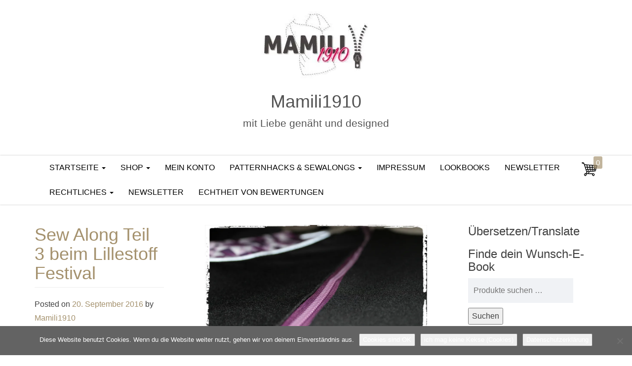

--- FILE ---
content_type: text/html; charset=UTF-8
request_url: https://www.mamili1910.de/sew-along-teil-3-beim-lillestoff-festival/
body_size: 46456
content:
<!DOCTYPE html>
<html lang="de">
	<head>
		<meta http-equiv="content-type" content="text/html; charset=UTF-8" />
		<meta http-equiv="X-UA-Compatible" content="IE=edge">
		<meta name="viewport" content="width=device-width, initial-scale=1">
		<link rel="pingback" href="https://www.mamili1910.de/xmlrpc.php" />
		<title>Sew Along Teil 3 beim Lillestoff Festival &#8211; Mamili1910</title>
<meta name='robots' content='max-image-preview:large' />
<script>window._wca = window._wca || [];</script>
<link rel='dns-prefetch' href='//www.mamili1910.de' />
<link rel='dns-prefetch' href='//stats.wp.com' />
<link rel='dns-prefetch' href='//v0.wordpress.com' />
<link rel='dns-prefetch' href='//widgets.wp.com' />
<link rel='dns-prefetch' href='//s0.wp.com' />
<link rel='dns-prefetch' href='//0.gravatar.com' />
<link rel='dns-prefetch' href='//1.gravatar.com' />
<link rel='dns-prefetch' href='//2.gravatar.com' />
<link rel='dns-prefetch' href='//jetpack.wordpress.com' />
<link rel='dns-prefetch' href='//public-api.wordpress.com' />
<link rel='preconnect' href='//i0.wp.com' />
<link rel="alternate" type="application/rss+xml" title="Mamili1910 &raquo; Feed" href="https://www.mamili1910.de/feed/" />
<link rel="alternate" type="application/rss+xml" title="Mamili1910 &raquo; Kommentar-Feed" href="https://www.mamili1910.de/comments/feed/" />
<link rel="alternate" type="application/rss+xml" title="Mamili1910 &raquo; Sew Along Teil 3 beim Lillestoff Festival-Kommentar-Feed" href="https://www.mamili1910.de/sew-along-teil-3-beim-lillestoff-festival/feed/" />
<link rel="alternate" title="oEmbed (JSON)" type="application/json+oembed" href="https://www.mamili1910.de/wp-json/oembed/1.0/embed?url=https%3A%2F%2Fwww.mamili1910.de%2Fsew-along-teil-3-beim-lillestoff-festival%2F" />
<link rel="alternate" title="oEmbed (XML)" type="text/xml+oembed" href="https://www.mamili1910.de/wp-json/oembed/1.0/embed?url=https%3A%2F%2Fwww.mamili1910.de%2Fsew-along-teil-3-beim-lillestoff-festival%2F&#038;format=xml" />
<style id='wp-img-auto-sizes-contain-inline-css' type='text/css'>
img:is([sizes=auto i],[sizes^="auto," i]){contain-intrinsic-size:3000px 1500px}
/*# sourceURL=wp-img-auto-sizes-contain-inline-css */
</style>
<link rel='stylesheet' id='pr-dhl-preferred-services-integration-css' href='https://www.mamili1910.de/wp-content/plugins/dhl-for-woocommerce/build/style-index.css?ver=3.9.7' type='text/css' media='all' />
<link rel='stylesheet' id='pr-dhl-blocks-style-css' href='https://www.mamili1910.de/wp-content/plugins/dhl-for-woocommerce/build/style-index.css?ver=3.9.7' type='text/css' media='all' />
<link rel='stylesheet' id='jetpack_related-posts-css' href='https://www.mamili1910.de/wp-content/plugins/jetpack/modules/related-posts/related-posts.css?ver=20240116' type='text/css' media='all' />
<style id='wp-emoji-styles-inline-css' type='text/css'>

	img.wp-smiley, img.emoji {
		display: inline !important;
		border: none !important;
		box-shadow: none !important;
		height: 1em !important;
		width: 1em !important;
		margin: 0 0.07em !important;
		vertical-align: -0.1em !important;
		background: none !important;
		padding: 0 !important;
	}
/*# sourceURL=wp-emoji-styles-inline-css */
</style>
<link rel='stylesheet' id='wp-block-library-css' href='https://www.mamili1910.de/wp-includes/css/dist/block-library/style.min.css?ver=6.9' type='text/css' media='all' />
<style id='classic-theme-styles-inline-css' type='text/css'>
/*! This file is auto-generated */
.wp-block-button__link{color:#fff;background-color:#32373c;border-radius:9999px;box-shadow:none;text-decoration:none;padding:calc(.667em + 2px) calc(1.333em + 2px);font-size:1.125em}.wp-block-file__button{background:#32373c;color:#fff;text-decoration:none}
/*# sourceURL=/wp-includes/css/classic-themes.min.css */
</style>
<link rel='stylesheet' id='mediaelement-css' href='https://www.mamili1910.de/wp-includes/js/mediaelement/mediaelementplayer-legacy.min.css?ver=4.2.17' type='text/css' media='all' />
<link rel='stylesheet' id='wp-mediaelement-css' href='https://www.mamili1910.de/wp-includes/js/mediaelement/wp-mediaelement.min.css?ver=6.9' type='text/css' media='all' />
<style id='jetpack-sharing-buttons-style-inline-css' type='text/css'>
.jetpack-sharing-buttons__services-list{display:flex;flex-direction:row;flex-wrap:wrap;gap:0;list-style-type:none;margin:5px;padding:0}.jetpack-sharing-buttons__services-list.has-small-icon-size{font-size:12px}.jetpack-sharing-buttons__services-list.has-normal-icon-size{font-size:16px}.jetpack-sharing-buttons__services-list.has-large-icon-size{font-size:24px}.jetpack-sharing-buttons__services-list.has-huge-icon-size{font-size:36px}@media print{.jetpack-sharing-buttons__services-list{display:none!important}}.editor-styles-wrapper .wp-block-jetpack-sharing-buttons{gap:0;padding-inline-start:0}ul.jetpack-sharing-buttons__services-list.has-background{padding:1.25em 2.375em}
/*# sourceURL=https://www.mamili1910.de/wp-content/plugins/jetpack/_inc/blocks/sharing-buttons/view.css */
</style>
<style id='global-styles-inline-css' type='text/css'>
:root{--wp--preset--aspect-ratio--square: 1;--wp--preset--aspect-ratio--4-3: 4/3;--wp--preset--aspect-ratio--3-4: 3/4;--wp--preset--aspect-ratio--3-2: 3/2;--wp--preset--aspect-ratio--2-3: 2/3;--wp--preset--aspect-ratio--16-9: 16/9;--wp--preset--aspect-ratio--9-16: 9/16;--wp--preset--color--black: #000000;--wp--preset--color--cyan-bluish-gray: #abb8c3;--wp--preset--color--white: #ffffff;--wp--preset--color--pale-pink: #f78da7;--wp--preset--color--vivid-red: #cf2e2e;--wp--preset--color--luminous-vivid-orange: #ff6900;--wp--preset--color--luminous-vivid-amber: #fcb900;--wp--preset--color--light-green-cyan: #7bdcb5;--wp--preset--color--vivid-green-cyan: #00d084;--wp--preset--color--pale-cyan-blue: #8ed1fc;--wp--preset--color--vivid-cyan-blue: #0693e3;--wp--preset--color--vivid-purple: #9b51e0;--wp--preset--gradient--vivid-cyan-blue-to-vivid-purple: linear-gradient(135deg,rgb(6,147,227) 0%,rgb(155,81,224) 100%);--wp--preset--gradient--light-green-cyan-to-vivid-green-cyan: linear-gradient(135deg,rgb(122,220,180) 0%,rgb(0,208,130) 100%);--wp--preset--gradient--luminous-vivid-amber-to-luminous-vivid-orange: linear-gradient(135deg,rgb(252,185,0) 0%,rgb(255,105,0) 100%);--wp--preset--gradient--luminous-vivid-orange-to-vivid-red: linear-gradient(135deg,rgb(255,105,0) 0%,rgb(207,46,46) 100%);--wp--preset--gradient--very-light-gray-to-cyan-bluish-gray: linear-gradient(135deg,rgb(238,238,238) 0%,rgb(169,184,195) 100%);--wp--preset--gradient--cool-to-warm-spectrum: linear-gradient(135deg,rgb(74,234,220) 0%,rgb(151,120,209) 20%,rgb(207,42,186) 40%,rgb(238,44,130) 60%,rgb(251,105,98) 80%,rgb(254,248,76) 100%);--wp--preset--gradient--blush-light-purple: linear-gradient(135deg,rgb(255,206,236) 0%,rgb(152,150,240) 100%);--wp--preset--gradient--blush-bordeaux: linear-gradient(135deg,rgb(254,205,165) 0%,rgb(254,45,45) 50%,rgb(107,0,62) 100%);--wp--preset--gradient--luminous-dusk: linear-gradient(135deg,rgb(255,203,112) 0%,rgb(199,81,192) 50%,rgb(65,88,208) 100%);--wp--preset--gradient--pale-ocean: linear-gradient(135deg,rgb(255,245,203) 0%,rgb(182,227,212) 50%,rgb(51,167,181) 100%);--wp--preset--gradient--electric-grass: linear-gradient(135deg,rgb(202,248,128) 0%,rgb(113,206,126) 100%);--wp--preset--gradient--midnight: linear-gradient(135deg,rgb(2,3,129) 0%,rgb(40,116,252) 100%);--wp--preset--font-size--small: 13px;--wp--preset--font-size--medium: 20px;--wp--preset--font-size--large: 36px;--wp--preset--font-size--x-large: 42px;--wp--preset--spacing--20: 0.44rem;--wp--preset--spacing--30: 0.67rem;--wp--preset--spacing--40: 1rem;--wp--preset--spacing--50: 1.5rem;--wp--preset--spacing--60: 2.25rem;--wp--preset--spacing--70: 3.38rem;--wp--preset--spacing--80: 5.06rem;--wp--preset--shadow--natural: 6px 6px 9px rgba(0, 0, 0, 0.2);--wp--preset--shadow--deep: 12px 12px 50px rgba(0, 0, 0, 0.4);--wp--preset--shadow--sharp: 6px 6px 0px rgba(0, 0, 0, 0.2);--wp--preset--shadow--outlined: 6px 6px 0px -3px rgb(255, 255, 255), 6px 6px rgb(0, 0, 0);--wp--preset--shadow--crisp: 6px 6px 0px rgb(0, 0, 0);}:where(.is-layout-flex){gap: 0.5em;}:where(.is-layout-grid){gap: 0.5em;}body .is-layout-flex{display: flex;}.is-layout-flex{flex-wrap: wrap;align-items: center;}.is-layout-flex > :is(*, div){margin: 0;}body .is-layout-grid{display: grid;}.is-layout-grid > :is(*, div){margin: 0;}:where(.wp-block-columns.is-layout-flex){gap: 2em;}:where(.wp-block-columns.is-layout-grid){gap: 2em;}:where(.wp-block-post-template.is-layout-flex){gap: 1.25em;}:where(.wp-block-post-template.is-layout-grid){gap: 1.25em;}.has-black-color{color: var(--wp--preset--color--black) !important;}.has-cyan-bluish-gray-color{color: var(--wp--preset--color--cyan-bluish-gray) !important;}.has-white-color{color: var(--wp--preset--color--white) !important;}.has-pale-pink-color{color: var(--wp--preset--color--pale-pink) !important;}.has-vivid-red-color{color: var(--wp--preset--color--vivid-red) !important;}.has-luminous-vivid-orange-color{color: var(--wp--preset--color--luminous-vivid-orange) !important;}.has-luminous-vivid-amber-color{color: var(--wp--preset--color--luminous-vivid-amber) !important;}.has-light-green-cyan-color{color: var(--wp--preset--color--light-green-cyan) !important;}.has-vivid-green-cyan-color{color: var(--wp--preset--color--vivid-green-cyan) !important;}.has-pale-cyan-blue-color{color: var(--wp--preset--color--pale-cyan-blue) !important;}.has-vivid-cyan-blue-color{color: var(--wp--preset--color--vivid-cyan-blue) !important;}.has-vivid-purple-color{color: var(--wp--preset--color--vivid-purple) !important;}.has-black-background-color{background-color: var(--wp--preset--color--black) !important;}.has-cyan-bluish-gray-background-color{background-color: var(--wp--preset--color--cyan-bluish-gray) !important;}.has-white-background-color{background-color: var(--wp--preset--color--white) !important;}.has-pale-pink-background-color{background-color: var(--wp--preset--color--pale-pink) !important;}.has-vivid-red-background-color{background-color: var(--wp--preset--color--vivid-red) !important;}.has-luminous-vivid-orange-background-color{background-color: var(--wp--preset--color--luminous-vivid-orange) !important;}.has-luminous-vivid-amber-background-color{background-color: var(--wp--preset--color--luminous-vivid-amber) !important;}.has-light-green-cyan-background-color{background-color: var(--wp--preset--color--light-green-cyan) !important;}.has-vivid-green-cyan-background-color{background-color: var(--wp--preset--color--vivid-green-cyan) !important;}.has-pale-cyan-blue-background-color{background-color: var(--wp--preset--color--pale-cyan-blue) !important;}.has-vivid-cyan-blue-background-color{background-color: var(--wp--preset--color--vivid-cyan-blue) !important;}.has-vivid-purple-background-color{background-color: var(--wp--preset--color--vivid-purple) !important;}.has-black-border-color{border-color: var(--wp--preset--color--black) !important;}.has-cyan-bluish-gray-border-color{border-color: var(--wp--preset--color--cyan-bluish-gray) !important;}.has-white-border-color{border-color: var(--wp--preset--color--white) !important;}.has-pale-pink-border-color{border-color: var(--wp--preset--color--pale-pink) !important;}.has-vivid-red-border-color{border-color: var(--wp--preset--color--vivid-red) !important;}.has-luminous-vivid-orange-border-color{border-color: var(--wp--preset--color--luminous-vivid-orange) !important;}.has-luminous-vivid-amber-border-color{border-color: var(--wp--preset--color--luminous-vivid-amber) !important;}.has-light-green-cyan-border-color{border-color: var(--wp--preset--color--light-green-cyan) !important;}.has-vivid-green-cyan-border-color{border-color: var(--wp--preset--color--vivid-green-cyan) !important;}.has-pale-cyan-blue-border-color{border-color: var(--wp--preset--color--pale-cyan-blue) !important;}.has-vivid-cyan-blue-border-color{border-color: var(--wp--preset--color--vivid-cyan-blue) !important;}.has-vivid-purple-border-color{border-color: var(--wp--preset--color--vivid-purple) !important;}.has-vivid-cyan-blue-to-vivid-purple-gradient-background{background: var(--wp--preset--gradient--vivid-cyan-blue-to-vivid-purple) !important;}.has-light-green-cyan-to-vivid-green-cyan-gradient-background{background: var(--wp--preset--gradient--light-green-cyan-to-vivid-green-cyan) !important;}.has-luminous-vivid-amber-to-luminous-vivid-orange-gradient-background{background: var(--wp--preset--gradient--luminous-vivid-amber-to-luminous-vivid-orange) !important;}.has-luminous-vivid-orange-to-vivid-red-gradient-background{background: var(--wp--preset--gradient--luminous-vivid-orange-to-vivid-red) !important;}.has-very-light-gray-to-cyan-bluish-gray-gradient-background{background: var(--wp--preset--gradient--very-light-gray-to-cyan-bluish-gray) !important;}.has-cool-to-warm-spectrum-gradient-background{background: var(--wp--preset--gradient--cool-to-warm-spectrum) !important;}.has-blush-light-purple-gradient-background{background: var(--wp--preset--gradient--blush-light-purple) !important;}.has-blush-bordeaux-gradient-background{background: var(--wp--preset--gradient--blush-bordeaux) !important;}.has-luminous-dusk-gradient-background{background: var(--wp--preset--gradient--luminous-dusk) !important;}.has-pale-ocean-gradient-background{background: var(--wp--preset--gradient--pale-ocean) !important;}.has-electric-grass-gradient-background{background: var(--wp--preset--gradient--electric-grass) !important;}.has-midnight-gradient-background{background: var(--wp--preset--gradient--midnight) !important;}.has-small-font-size{font-size: var(--wp--preset--font-size--small) !important;}.has-medium-font-size{font-size: var(--wp--preset--font-size--medium) !important;}.has-large-font-size{font-size: var(--wp--preset--font-size--large) !important;}.has-x-large-font-size{font-size: var(--wp--preset--font-size--x-large) !important;}
:where(.wp-block-post-template.is-layout-flex){gap: 1.25em;}:where(.wp-block-post-template.is-layout-grid){gap: 1.25em;}
:where(.wp-block-term-template.is-layout-flex){gap: 1.25em;}:where(.wp-block-term-template.is-layout-grid){gap: 1.25em;}
:where(.wp-block-columns.is-layout-flex){gap: 2em;}:where(.wp-block-columns.is-layout-grid){gap: 2em;}
:root :where(.wp-block-pullquote){font-size: 1.5em;line-height: 1.6;}
/*# sourceURL=global-styles-inline-css */
</style>
<link rel='stylesheet' id='cookie-notice-front-css' href='https://www.mamili1910.de/wp-content/plugins/cookie-notice/css/front.min.css?ver=2.5.11' type='text/css' media='all' />
<link rel='stylesheet' id='wfg-styles-css' href='https://www.mamili1910.de/wp-content/plugins/woocommerce-multiple-free-gift/css/wfg-styles.css?ver=6.9' type='text/css' media='all' />
<link rel='stylesheet' id='woocommerce-layout-css' href='https://www.mamili1910.de/wp-content/plugins/woocommerce/assets/css/woocommerce-layout.css?ver=10.4.3' type='text/css' media='all' />
<style id='woocommerce-layout-inline-css' type='text/css'>

	.infinite-scroll .woocommerce-pagination {
		display: none;
	}
/*# sourceURL=woocommerce-layout-inline-css */
</style>
<link rel='stylesheet' id='woocommerce-smallscreen-css' href='https://www.mamili1910.de/wp-content/plugins/woocommerce/assets/css/woocommerce-smallscreen.css?ver=10.4.3' type='text/css' media='only screen and (max-width: 768px)' />
<link rel='stylesheet' id='woocommerce-general-css' href='https://www.mamili1910.de/wp-content/plugins/woocommerce/assets/css/woocommerce.css?ver=10.4.3' type='text/css' media='all' />
<style id='woocommerce-inline-inline-css' type='text/css'>
.woocommerce form .form-row .required { visibility: visible; }
/*# sourceURL=woocommerce-inline-inline-css */
</style>
<link rel='stylesheet' id='paypalplus-woocommerce-front-css' href='https://www.mamili1910.de/wp-content/plugins/woo-paypalplus/public/css/front.min.css?ver=1602330659' type='text/css' media='screen' />
<link rel='stylesheet' id='it-gift-owl-carousel-style-css' href='https://www.mamili1910.de/wp-content/plugins/ithemeland-free-gifts-for-woo/frontend/assets/css/owl-carousel/owl.carousel.min.css?ver=3.3.0' type='text/css' media='all' />
<link rel='stylesheet' id='it-gift-dropdown-css-css' href='https://www.mamili1910.de/wp-content/plugins/ithemeland-free-gifts-for-woo/frontend/assets/css/dropdown/dropdown.css?ver=3.3.0' type='text/css' media='all' />
<link rel='stylesheet' id='it-gift-style-css' href='https://www.mamili1910.de/wp-content/plugins/ithemeland-free-gifts-for-woo/frontend/assets/css/style/style.css?ver=3.3.0' type='text/css' media='all' />
<link rel='stylesheet' id='it-gift-popup-css' href='https://www.mamili1910.de/wp-content/plugins/ithemeland-free-gifts-for-woo/frontend/assets/css/popup/popup.css?ver=3.3.0' type='text/css' media='all' />
<link rel='stylesheet' id='bootstrap-css' href='https://www.mamili1910.de/wp-content/themes/envo-store/css/bootstrap.css?ver=3.3.7' type='text/css' media='all' />
<link rel='stylesheet' id='envo-store-stylesheet-css' href='https://www.mamili1910.de/wp-content/themes/envo-store/style.css?ver=6.9' type='text/css' media='all' />
<link rel='stylesheet' id='subscribe-modal-css-css' href='https://www.mamili1910.de/wp-content/plugins/jetpack/modules/subscriptions/subscribe-modal/subscribe-modal.css?ver=15.3.1' type='text/css' media='all' />
<link rel='stylesheet' id='jetpack_likes-css' href='https://www.mamili1910.de/wp-content/plugins/jetpack/modules/likes/style.css?ver=15.3.1' type='text/css' media='all' />
<link rel='stylesheet' id='wcpa-frontend-css' href='https://www.mamili1910.de/wp-content/plugins/woo-custom-product-addons/assets/css/style_1.css?ver=3.0.19' type='text/css' media='all' />
<style id='jetpack_facebook_likebox-inline-css' type='text/css'>
.widget_facebook_likebox {
	overflow: hidden;
}

/*# sourceURL=https://www.mamili1910.de/wp-content/plugins/jetpack/modules/widgets/facebook-likebox/style.css */
</style>
<link rel='stylesheet' id='newsletter-css' href='https://www.mamili1910.de/wp-content/plugins/newsletter/style.css?ver=9.1.0' type='text/css' media='all' />
<link rel='stylesheet' id='woocommerce-gzd-layout-css' href='https://www.mamili1910.de/wp-content/plugins/woocommerce-germanized/build/static/layout-styles.css?ver=3.20.4' type='text/css' media='all' />
<style id='woocommerce-gzd-layout-inline-css' type='text/css'>
.woocommerce-checkout .shop_table { background-color: #eeeeee; } .product p.deposit-packaging-type { font-size: 1.25em !important; } p.woocommerce-shipping-destination { display: none; }
                .wc-gzd-nutri-score-value-a {
                    background: url(https://www.mamili1910.de/wp-content/plugins/woocommerce-germanized/assets/images/nutri-score-a.svg) no-repeat;
                }
                .wc-gzd-nutri-score-value-b {
                    background: url(https://www.mamili1910.de/wp-content/plugins/woocommerce-germanized/assets/images/nutri-score-b.svg) no-repeat;
                }
                .wc-gzd-nutri-score-value-c {
                    background: url(https://www.mamili1910.de/wp-content/plugins/woocommerce-germanized/assets/images/nutri-score-c.svg) no-repeat;
                }
                .wc-gzd-nutri-score-value-d {
                    background: url(https://www.mamili1910.de/wp-content/plugins/woocommerce-germanized/assets/images/nutri-score-d.svg) no-repeat;
                }
                .wc-gzd-nutri-score-value-e {
                    background: url(https://www.mamili1910.de/wp-content/plugins/woocommerce-germanized/assets/images/nutri-score-e.svg) no-repeat;
                }
            
/*# sourceURL=woocommerce-gzd-layout-inline-css */
</style>
<script type="text/javascript" id="jetpack_related-posts-js-extra">
/* <![CDATA[ */
var related_posts_js_options = {"post_heading":"h4"};
//# sourceURL=jetpack_related-posts-js-extra
/* ]]> */
</script>
<script type="text/javascript" src="https://www.mamili1910.de/wp-content/plugins/jetpack/_inc/build/related-posts/related-posts.min.js?ver=20240116" id="jetpack_related-posts-js"></script>
<script type="text/javascript" src="https://www.mamili1910.de/wp-includes/js/jquery/jquery.min.js?ver=3.7.1" id="jquery-core-js"></script>
<script type="text/javascript" src="https://www.mamili1910.de/wp-includes/js/jquery/jquery-migrate.min.js?ver=3.4.1" id="jquery-migrate-js"></script>
<script type="text/javascript" src="https://www.mamili1910.de/wp-content/plugins/woocommerce-multiple-free-gift/js/wfg-scripts.js?ver=6.9" id="wfg-scripts-js"></script>
<script type="text/javascript" src="https://www.mamili1910.de/wp-content/plugins/woocommerce/assets/js/jquery-blockui/jquery.blockUI.min.js?ver=2.7.0-wc.10.4.3" id="wc-jquery-blockui-js" defer="defer" data-wp-strategy="defer"></script>
<script type="text/javascript" src="https://www.mamili1910.de/wp-content/plugins/woocommerce/assets/js/js-cookie/js.cookie.min.js?ver=2.1.4-wc.10.4.3" id="wc-js-cookie-js" defer="defer" data-wp-strategy="defer"></script>
<script type="text/javascript" id="woocommerce-js-extra">
/* <![CDATA[ */
var woocommerce_params = {"ajax_url":"/wp-admin/admin-ajax.php","wc_ajax_url":"/?wc-ajax=%%endpoint%%","i18n_password_show":"Passwort anzeigen","i18n_password_hide":"Passwort ausblenden"};
//# sourceURL=woocommerce-js-extra
/* ]]> */
</script>
<script type="text/javascript" src="https://www.mamili1910.de/wp-content/plugins/woocommerce/assets/js/frontend/woocommerce.min.js?ver=10.4.3" id="woocommerce-js" defer="defer" data-wp-strategy="defer"></script>
<script type="text/javascript" src="https://www.mamili1910.de/wp-content/plugins/ithemeland-free-gifts-for-woo/frontend/assets/js/owl-carousel/owl.carousel.min.js?ver=3.3.0" id="owl-carousel-js"></script>
<script type="text/javascript" src="https://www.mamili1910.de/wp-content/plugins/ithemeland-free-gifts-for-woo/frontend/assets/js/scrollbar/jquery.scrollbar.min.js?ver=3.3.0" id="pw-gift-scrollbar-js-js"></script>
<script type="text/javascript" src="https://stats.wp.com/s-202603.js" id="woocommerce-analytics-js" defer="defer" data-wp-strategy="defer"></script>
<link rel="https://api.w.org/" href="https://www.mamili1910.de/wp-json/" /><link rel="alternate" title="JSON" type="application/json" href="https://www.mamili1910.de/wp-json/wp/v2/posts/1875" /><link rel="EditURI" type="application/rsd+xml" title="RSD" href="https://www.mamili1910.de/xmlrpc.php?rsd" />
<meta name="generator" content="WordPress 6.9" />
<meta name="generator" content="WooCommerce 10.4.3" />
<link rel="canonical" href="https://www.mamili1910.de/sew-along-teil-3-beim-lillestoff-festival/" />
<link rel='shortlink' href='https://wp.me/p76eiy-uf' />
	<style>img#wpstats{display:none}</style>
			<noscript><style>.woocommerce-product-gallery{ opacity: 1 !important; }</style></noscript>
	<meta name="generator" content="Elementor 3.34.0; features: additional_custom_breakpoints; settings: css_print_method-external, google_font-enabled, font_display-auto">
			<style>
				.e-con.e-parent:nth-of-type(n+4):not(.e-lazyloaded):not(.e-no-lazyload),
				.e-con.e-parent:nth-of-type(n+4):not(.e-lazyloaded):not(.e-no-lazyload) * {
					background-image: none !important;
				}
				@media screen and (max-height: 1024px) {
					.e-con.e-parent:nth-of-type(n+3):not(.e-lazyloaded):not(.e-no-lazyload),
					.e-con.e-parent:nth-of-type(n+3):not(.e-lazyloaded):not(.e-no-lazyload) * {
						background-image: none !important;
					}
				}
				@media screen and (max-height: 640px) {
					.e-con.e-parent:nth-of-type(n+2):not(.e-lazyloaded):not(.e-no-lazyload),
					.e-con.e-parent:nth-of-type(n+2):not(.e-lazyloaded):not(.e-no-lazyload) * {
						background-image: none !important;
					}
				}
			</style>
					<style type="text/css">
						.site-title a,
				.site-description {
					color: #545454;
				}
				</style>
		<style>:root{  --wcpaSectionTitleSize:14px;   --wcpaLabelSize:14px;   --wcpaDescSize:13px;   --wcpaErrorSize:13px;   --wcpaLabelWeight:normal;   --wcpaDescWeight:normal;   --wcpaBorderWidth:1px;   --wcpaBorderRadius:6px;   --wcpaInputHeight:45px;   --wcpaCheckLabelSize:14px;   --wcpaCheckBorderWidth:1px;   --wcpaCheckWidth:20px;   --wcpaCheckHeight:20px;   --wcpaCheckBorderRadius:4px;   --wcpaCheckButtonRadius:5px;   --wcpaCheckButtonBorder:2px; }:root{  --wcpaButtonColor:#3340d3;   --wcpaLabelColor:#424242;   --wcpaDescColor:#797979;   --wcpaBorderColor:#c6d0e9;   --wcpaBorderColorFocus:#3561f3;   --wcpaInputBgColor:#FFFFFF;   --wcpaInputColor:#5d5d5d;   --wcpaCheckLabelColor:#4a4a4a;   --wcpaCheckBgColor:#3340d3;   --wcpaCheckBorderColor:#B9CBE3;   --wcpaCheckTickColor:#ffffff;   --wcpaRadioBgColor:#3340d3;   --wcpaRadioBorderColor:#B9CBE3;   --wcpaRadioTickColor:#ffffff;   --wcpaButtonTextColor:#ffffff;   --wcpaErrorColor:#F55050; }:root{}</style>
<!-- Jetpack Open Graph Tags -->
<meta property="og:type" content="article" />
<meta property="og:title" content="Sew Along Teil 3 beim Lillestoff Festival" />
<meta property="og:url" content="https://www.mamili1910.de/sew-along-teil-3-beim-lillestoff-festival/" />
<meta property="og:description" content="Hallo ihr Lieben, weiter geht es mit Teil 3. Diesmal die Fragen: Wie sieht der Zwischenstand aus bei deiner Jacke? Hast du Tipps und Tricks gelernt? Brauchst du noch Hilfe bei deinem Projekt?" />
<meta property="article:published_time" content="2016-09-20T05:04:15+00:00" />
<meta property="article:modified_time" content="2016-09-20T06:20:03+00:00" />
<meta property="og:site_name" content="Mamili1910" />
<meta property="og:image" content="http://www.mamili1910.de/wp-content/uploads/2016/09/IMG_0403.jpg" />
<meta property="og:image:width" content="450" />
<meta property="og:image:height" content="300" />
<meta property="og:image:alt" content="img_0403" />
<meta property="og:locale" content="de_DE" />
<meta name="twitter:text:title" content="Sew Along Teil 3 beim Lillestoff Festival" />
<meta name="twitter:image" content="http://www.mamili1910.de/wp-content/uploads/2016/09/IMG_0403.jpg?w=640" />
<meta name="twitter:image:alt" content="img_0403" />
<meta name="twitter:card" content="summary_large_image" />

<!-- End Jetpack Open Graph Tags -->
<style type="text/css">.wpgs-for .slick-arrow::before,.wpgs-nav .slick-prev::before, .wpgs-nav .slick-next::before{color:#000;}.fancybox-bg{background-color:rgba(10,0,0,0.75);}.fancybox-caption,.fancybox-infobar{color:#fff;}.wpgs-nav .slick-slide{border-color:transparent}.wpgs-nav .slick-current{border-color:#000}.wpgs-video-wrapper{min-height:500px;}</style><link rel="icon" href="https://i0.wp.com/www.mamili1910.de/wp-content/uploads/2025/01/cropped-Mamili1910-1.jpg?fit=32%2C32&#038;ssl=1" sizes="32x32" />
<link rel="icon" href="https://i0.wp.com/www.mamili1910.de/wp-content/uploads/2025/01/cropped-Mamili1910-1.jpg?fit=192%2C192&#038;ssl=1" sizes="192x192" />
<link rel="apple-touch-icon" href="https://i0.wp.com/www.mamili1910.de/wp-content/uploads/2025/01/cropped-Mamili1910-1.jpg?fit=180%2C180&#038;ssl=1" />
<meta name="msapplication-TileImage" content="https://i0.wp.com/www.mamili1910.de/wp-content/uploads/2025/01/cropped-Mamili1910-1.jpg?fit=270%2C270&#038;ssl=1" />
	</head>
	<body id="blog" class="wp-singular post-template-default single single-post postid-1875 single-format-standard wp-custom-logo wp-theme-envo-store theme-envo-store cookies-not-set woocommerce-no-js eio-default elementor-default elementor-kit-23428">
			
			<div class="container-fluid top-navigation" role="main">
	<div class="site-header text-center" >
		<a href="https://www.mamili1910.de/" class="custom-logo-link" rel="home"><img width="431" height="151" src="https://i0.wp.com/www.mamili1910.de/wp-content/uploads/2017/08/cropped-cropped-LogoBlog3-1-1.jpg?fit=431%2C151&amp;ssl=1" class="custom-logo" alt="Mamili1910" decoding="async" srcset="https://i0.wp.com/www.mamili1910.de/wp-content/uploads/2017/08/cropped-cropped-LogoBlog3-1-1.jpg?w=431&amp;ssl=1 431w, https://i0.wp.com/www.mamili1910.de/wp-content/uploads/2017/08/cropped-cropped-LogoBlog3-1-1.jpg?resize=300%2C105&amp;ssl=1 300w, https://i0.wp.com/www.mamili1910.de/wp-content/uploads/2017/08/cropped-cropped-LogoBlog3-1-1.jpg?resize=171%2C60&amp;ssl=1 171w, https://i0.wp.com/www.mamili1910.de/wp-content/uploads/2017/08/cropped-cropped-LogoBlog3-1-1.jpg?resize=257%2C90&amp;ssl=1 257w" sizes="(max-width: 431px) 100vw, 431px" data-attachment-id="33936" data-permalink="https://www.mamili1910.de/cropped-cropped-logoblog3-1-1-jpg/" data-orig-file="https://i0.wp.com/www.mamili1910.de/wp-content/uploads/2017/08/cropped-cropped-LogoBlog3-1-1.jpg?fit=431%2C151&amp;ssl=1" data-orig-size="431,151" data-comments-opened="1" data-image-meta="{&quot;aperture&quot;:&quot;0&quot;,&quot;credit&quot;:&quot;&quot;,&quot;camera&quot;:&quot;&quot;,&quot;caption&quot;:&quot;&quot;,&quot;created_timestamp&quot;:&quot;0&quot;,&quot;copyright&quot;:&quot;&quot;,&quot;focal_length&quot;:&quot;0&quot;,&quot;iso&quot;:&quot;0&quot;,&quot;shutter_speed&quot;:&quot;0&quot;,&quot;title&quot;:&quot;&quot;,&quot;orientation&quot;:&quot;0&quot;}" data-image-title="cropped-cropped-LogoBlog3-1-1.jpg" data-image-description="&lt;p&gt;https://www.mamili1910.de/wp-content/uploads/2017/08/cropped-cropped-LogoBlog3-1-1.jpg&lt;/p&gt;
" data-image-caption="" data-medium-file="https://i0.wp.com/www.mamili1910.de/wp-content/uploads/2017/08/cropped-cropped-LogoBlog3-1-1.jpg?fit=300%2C105&amp;ssl=1" data-large-file="https://i0.wp.com/www.mamili1910.de/wp-content/uploads/2017/08/cropped-cropped-LogoBlog3-1-1.jpg?fit=431%2C151&amp;ssl=1" /></a>
		<div class="site-branding-text">
							<p class="site-title h1"><a href="https://www.mamili1910.de/" rel="home">Mamili1910</a></p>
			
							<p class="site-description lead">
					mit Liebe genäht und designed				</p>
					</div><!-- .site-branding-text -->
	</div>
	<div class="main-menu" >
		<nav id="site-navigation" class="navbar">     
			<div class="container">
									<div class="navbar-header">
						<button type="button" class="navbar-toggle" data-toggle="collapse" data-target=".navbar-1-collapse">
							<span class="sr-only">Toggle navigation</span>
							<span class="icon-bar"></span>
							<span class="icon-bar"></span>
							<span class="icon-bar"></span>
						</button>
						<div class="visible-xs navbar-brand">Menu</div>
					</div>
								<div class="collapse navbar-collapse navbar-1-collapse"><ul id="menu-blog" class="nav navbar-nav"><li id="menu-item-3683" class="menu-item menu-item-type-custom menu-item-object-custom menu-item-home menu-item-has-children menu-item-3683 dropdown"><a title="Startseite" href="http://www.mamili1910.de/" data-toggle="dropdown" class="dropdown-toggle">Startseite <span class="caret"></span></a>
<ul role="menu" class=" dropdown-menu">
	<li id="menu-item-3684" class="menu-item menu-item-type-post_type menu-item-object-page menu-item-has-children menu-item-3684 dropdown-submenu"><a title="Das bin ich…" href="https://www.mamili1910.de/das-bin-ich/" data-toggle="dropdown" class="dropdown-toggle">Das bin ich…</a>
	<ul role="menu" class=" dropdown-menu">
		<li id="menu-item-4103" class="menu-item menu-item-type-post_type menu-item-object-page menu-item-4103"><a title="Zusammenarbeiten/Kooperationen" href="https://www.mamili1910.de/zusammenarbeiten-kooperationen/">Zusammenarbeiten/Kooperationen</a></li>
		<li id="menu-item-11490" class="menu-item menu-item-type-post_type menu-item-object-page menu-item-home menu-item-11490"><a title="Startseite" href="https://www.mamili1910.de/">Startseite</a></li>
	</ul>
</li>
</ul>
</li>
<li id="menu-item-4153" class="menu-item menu-item-type-post_type menu-item-object-page menu-item-has-children menu-item-4153 dropdown"><a title="Shop" href="https://www.mamili1910.de/shop/" data-toggle="dropdown" class="dropdown-toggle">Shop <span class="caret"></span></a>
<ul role="menu" class=" dropdown-menu">
	<li id="menu-item-19687" class="menu-item menu-item-type-taxonomy menu-item-object-product_cat menu-item-19687"><a title="E-Book" href="https://www.mamili1910.de/produkt-kategorie/e-book/">E-Book</a></li>
	<li id="menu-item-51689" class="menu-item menu-item-type-taxonomy menu-item-object-product_cat menu-item-51689"><a title="Plotterdatein" href="https://www.mamili1910.de/produkt-kategorie/plotterdatein/">Plotterdatein</a></li>
	<li id="menu-item-30072" class="menu-item menu-item-type-taxonomy menu-item-object-product_cat menu-item-has-children menu-item-30072 dropdown-submenu"><a title="Aktionen" href="https://www.mamili1910.de/produkt-kategorie/aktionen/" data-toggle="dropdown" class="dropdown-toggle">Aktionen</a>
	<ul role="menu" class=" dropdown-menu">
		<li id="menu-item-34059" class="menu-item menu-item-type-taxonomy menu-item-object-product_cat menu-item-34059"><a title="Stoffreste verwerten" href="https://www.mamili1910.de/produkt-kategorie/aktionen/stoffreste-verwerten/">Stoffreste verwerten</a></li>
		<li id="menu-item-30074" class="menu-item menu-item-type-taxonomy menu-item-object-product_cat menu-item-30074"><a title="30% Aktion" href="https://www.mamili1910.de/produkt-kategorie/aktionen/30-aktion/">30% Aktion</a></li>
	</ul>
</li>
	<li id="menu-item-19690" class="menu-item menu-item-type-taxonomy menu-item-object-product_cat menu-item-19690"><a title="Lizenz" href="https://www.mamili1910.de/produkt-kategorie/lizenz/">Lizenz</a></li>
	<li id="menu-item-4156" class="menu-item menu-item-type-post_type menu-item-object-page menu-item-has-children menu-item-4156 dropdown-submenu"><a title="Warenkorb" href="https://www.mamili1910.de/warenkorb/" data-toggle="dropdown" class="dropdown-toggle">Warenkorb</a>
	<ul role="menu" class=" dropdown-menu">
		<li id="menu-item-4158" class="menu-item menu-item-type-post_type menu-item-object-page menu-item-4158"><a title="Kasse" href="https://www.mamili1910.de/kasse/">Kasse</a></li>
		<li id="menu-item-4151" class="menu-item menu-item-type-post_type menu-item-object-page menu-item-4151"><a title="Zahlungsarten" href="https://www.mamili1910.de/bezahlmoeglichkeiten/">Zahlungsarten</a></li>
		<li id="menu-item-4149" class="menu-item menu-item-type-post_type menu-item-object-page menu-item-4149"><a title="Versandarten" href="https://www.mamili1910.de/versandarten/">Versandarten</a></li>
	</ul>
</li>
	<li id="menu-item-4096" class="menu-item menu-item-type-post_type menu-item-object-page menu-item-4096"><a title="Widerrufsrecht" href="https://www.mamili1910.de/widerrufsrecht/">Widerrufsrecht</a></li>
</ul>
</li>
<li id="menu-item-4160" class="menu-item menu-item-type-post_type menu-item-object-page menu-item-4160"><a title="Mein Konto" href="https://www.mamili1910.de/mein-konto/">Mein Konto</a></li>
<li id="menu-item-3716" class="menu-item menu-item-type-post_type menu-item-object-page menu-item-has-children menu-item-3716 dropdown"><a title="PatternHacks &amp; SewAlongs" href="https://www.mamili1910.de/freebies-freebooks/" data-toggle="dropdown" class="dropdown-toggle">PatternHacks &#038; SewAlongs <span class="caret"></span></a>
<ul role="menu" class=" dropdown-menu">
	<li id="menu-item-34076" class="menu-item menu-item-type-taxonomy menu-item-object-category menu-item-34076"><a title="Runa - Sew Along 2022 - Sewunity" href="https://www.mamili1910.de/category/runa-sew-along-2022-sewunity/">Runa &#8211; Sew Along 2022 &#8211; Sewunity</a></li>
	<li id="menu-item-5542" class="menu-item menu-item-type-post_type menu-item-object-page menu-item-5542"><a title="Daumenlochbündchen nähen" href="https://www.mamili1910.de/freebies-freebooks/daumenlochbuendchen-naehen/">Daumenlochbündchen nähen</a></li>
</ul>
</li>
<li id="menu-item-3687" class="menu-item menu-item-type-post_type menu-item-object-page menu-item-3687"><a title="Impressum" href="https://www.mamili1910.de/impressum-haftungsausschluss/">Impressum</a></li>
<li id="menu-item-3688" class="menu-item menu-item-type-post_type menu-item-object-page menu-item-3688"><a title="LookBooks" href="https://www.mamili1910.de/lookbook/">LookBooks</a></li>
<li id="menu-item-5376" class="menu-item menu-item-type-post_type menu-item-object-page menu-item-5376"><a title="Newsletter" href="https://www.mamili1910.de/newsletter/">Newsletter</a></li>
<li id="menu-item-4196" class="menu-item menu-item-type-post_type menu-item-object-page menu-item-has-children menu-item-4196 dropdown"><a title="Rechtliches" href="https://www.mamili1910.de/rechtliches/" data-toggle="dropdown" class="dropdown-toggle">Rechtliches <span class="caret"></span></a>
<ul role="menu" class=" dropdown-menu">
	<li id="menu-item-33488" class="menu-item menu-item-type-post_type menu-item-object-page menu-item-33488"><a title="ABG´s" href="https://www.mamili1910.de/kein-zugriff/">ABG´s</a></li>
	<li id="menu-item-4086" class="menu-item menu-item-type-post_type menu-item-object-page menu-item-privacy-policy menu-item-4086"><a title="Datenschutzerklärung" href="https://www.mamili1910.de/datenschutzbestimmung-datenschutzerklaerung/">Datenschutzerklärung</a></li>
	<li id="menu-item-33489" class="menu-item menu-item-type-post_type menu-item-object-page menu-item-33489"><a title="Widerrufsrecht" href="https://www.mamili1910.de/widerrufsrecht/">Widerrufsrecht</a></li>
	<li id="menu-item-4106" class="menu-item menu-item-type-post_type menu-item-object-page menu-item-4106"><a title="Werbehinweise" href="https://www.mamili1910.de/?page_id=4105">Werbehinweise</a></li>
</ul>
</li>
<li id="menu-item-34160" class="menu-item menu-item-type-post_type menu-item-object-page menu-item-34160"><a title="Newsletter" href="https://www.mamili1910.de/newsletter-2/">Newsletter</a></li>
<li id="menu-item-51492" class="menu-item menu-item-type-post_type menu-item-object-page menu-item-51492"><a title="Echtheit von Bewertungen" href="https://www.mamili1910.de/echtheit-von-bewertungen/">Echtheit von Bewertungen</a></li>
</ul></div>							<div class="header-cart">
				<div class="header-cart-block">
					<div class="header-cart-inner">
							
			<a class="cart-contents" href="https://www.mamili1910.de/warenkorb/" title="View your shopping cart">
				<i class="cart-icon"><span class="count">0</span></i>
			</a>
									<ul class="site-header-cart menu list-unstyled text-center">
							<li>
								<div class="widget woocommerce widget_shopping_cart"><div class="widget_shopping_cart_content"></div></div>							</li>
						</ul>
					</div>
				</div>
			</div>
						</div>    
		</nav> 
	</div>
</div>
<div class="container main-container" role="main">
	

<!-- start content container -->
<!-- start content container -->
<div class="row">      
	<article class="col-md-9">
		                         
				<div class="post-1875 post type-post status-publish format-standard hentry category-mama tag-jacke tag-sewalong">
						
					<div class="single-content row"> 
						<header class="col-md-4">
							<h2 class="page-header h1">                                
								<a href="https://www.mamili1910.de/sew-along-teil-3-beim-lillestoff-festival/" title="Sew Along Teil 3 beim Lillestoff Festival" rel="bookmark">
									Sew Along Teil 3 beim Lillestoff Festival								</a>                            
							</h2>
							<div class="post-meta">
																<span class="posted-on">Posted on <a href="https://www.mamili1910.de/sew-along-teil-3-beim-lillestoff-festival/" rel="bookmark"><time class="entry-date published" datetime="2016-09-20T07:04:15+02:00">20. September 2016</time><time class="updated" datetime="2016-09-20T08:20:03+02:00">20. September 2016</time></a></span><span class="byline"> by <span class="author vcard"><a class="url fn n" href="https://www.mamili1910.de/author/mamili1910/">Mamili1910</a></span></span>								<div class="entry-footer"><div class="cat-links"><span class="space-right">Category:</span><a href="https://www.mamili1910.de/category/mama/" rel="category tag">Mama</a></div><div class="tags-links"><span class="space-right">Tagged</span><a href="https://www.mamili1910.de/tag/jacke/" rel="tag">Jacke</a>, <a href="https://www.mamili1910.de/tag/sewalong/" rel="tag">Sewalong</a></div><div class="comments-template"><a href="https://www.mamili1910.de/sew-along-teil-3-beim-lillestoff-festival/#comments" class="comments-link" >3 Comments</a></div></div>							</div><!-- .entry-summary -->
						</header>
						<div class="col-md-8">
							<div class="single-entry-summary">
								<h1 style="text-align: center;"><img data-recalc-dims="1" fetchpriority="high" decoding="async" data-attachment-id="1877" data-permalink="https://www.mamili1910.de/sew-along-teil-3-beim-lillestoff-festival/img_0403/" data-orig-file="https://i0.wp.com/www.mamili1910.de/wp-content/uploads/2016/09/IMG_0403.jpg?fit=3464%2C2309&amp;ssl=1" data-orig-size="3464,2309" data-comments-opened="1" data-image-meta="{&quot;aperture&quot;:&quot;0&quot;,&quot;credit&quot;:&quot;&quot;,&quot;camera&quot;:&quot;&quot;,&quot;caption&quot;:&quot;&quot;,&quot;created_timestamp&quot;:&quot;0&quot;,&quot;copyright&quot;:&quot;&quot;,&quot;focal_length&quot;:&quot;0&quot;,&quot;iso&quot;:&quot;0&quot;,&quot;shutter_speed&quot;:&quot;0&quot;,&quot;title&quot;:&quot;&quot;,&quot;orientation&quot;:&quot;0&quot;}" data-image-title="img_0403" data-image-description="" data-image-caption="" data-medium-file="https://i0.wp.com/www.mamili1910.de/wp-content/uploads/2016/09/IMG_0403.jpg?fit=300%2C200&amp;ssl=1" data-large-file="https://i0.wp.com/www.mamili1910.de/wp-content/uploads/2016/09/IMG_0403.jpg?fit=1024%2C683&amp;ssl=1" class="wp-image-1877 aligncenter" src="https://i0.wp.com/www.mamili1910.de/wp-content/uploads/2016/09/IMG_0403.jpg?resize=450%2C300" alt="img_0403" width="450" height="300" srcset="https://i0.wp.com/www.mamili1910.de/wp-content/uploads/2016/09/IMG_0403.jpg?w=3464&amp;ssl=1 3464w, https://i0.wp.com/www.mamili1910.de/wp-content/uploads/2016/09/IMG_0403.jpg?resize=300%2C200&amp;ssl=1 300w, https://i0.wp.com/www.mamili1910.de/wp-content/uploads/2016/09/IMG_0403.jpg?resize=1024%2C683&amp;ssl=1 1024w, https://i0.wp.com/www.mamili1910.de/wp-content/uploads/2016/09/IMG_0403.jpg?w=2760 2760w" sizes="(max-width: 450px) 100vw, 450px" />Hallo ihr Lieben,</h1>
<p style="text-align: center;">weiter geht es mit Teil 3.</p>
<p style="text-align: center;">Diesmal die Fragen:</p>
<p style="text-align: center;"><strong>Wie sieht der Zwischenstand aus bei deiner Jacke?</strong></p>
<p style="text-align: center;"><strong>Hast du Tipps und Tricks gelernt?</strong></p>
<p style="text-align: center;"><strong>Brauchst du noch Hilfe bei deinem Projekt?</strong><span id="more-1875"></span></p>
<p style="text-align: center;">Diemal ging es weiter mit Nähen in Langenhagen.</p>
<h2 style="text-align: center;">Lillestoff Festival<br />
<img data-recalc-dims="1" decoding="async" data-attachment-id="1885" data-permalink="https://www.mamili1910.de/sew-along-teil-3-beim-lillestoff-festival/img_0622/" data-orig-file="https://i0.wp.com/www.mamili1910.de/wp-content/uploads/2016/09/IMG_0622.jpg?fit=3464%2C2309&amp;ssl=1" data-orig-size="3464,2309" data-comments-opened="1" data-image-meta="{&quot;aperture&quot;:&quot;0&quot;,&quot;credit&quot;:&quot;&quot;,&quot;camera&quot;:&quot;&quot;,&quot;caption&quot;:&quot;&quot;,&quot;created_timestamp&quot;:&quot;0&quot;,&quot;copyright&quot;:&quot;&quot;,&quot;focal_length&quot;:&quot;0&quot;,&quot;iso&quot;:&quot;0&quot;,&quot;shutter_speed&quot;:&quot;0&quot;,&quot;title&quot;:&quot;&quot;,&quot;orientation&quot;:&quot;0&quot;}" data-image-title="img_0622" data-image-description="" data-image-caption="" data-medium-file="https://i0.wp.com/www.mamili1910.de/wp-content/uploads/2016/09/IMG_0622.jpg?fit=300%2C200&amp;ssl=1" data-large-file="https://i0.wp.com/www.mamili1910.de/wp-content/uploads/2016/09/IMG_0622.jpg?fit=1024%2C683&amp;ssl=1" class="wp-image-1885 aligncenter" src="https://i0.wp.com/www.mamili1910.de/wp-content/uploads/2016/09/IMG_0622.jpg?resize=450%2C300" alt="img_0622" width="450" height="300" srcset="https://i0.wp.com/www.mamili1910.de/wp-content/uploads/2016/09/IMG_0622.jpg?w=3464&amp;ssl=1 3464w, https://i0.wp.com/www.mamili1910.de/wp-content/uploads/2016/09/IMG_0622.jpg?resize=300%2C200&amp;ssl=1 300w, https://i0.wp.com/www.mamili1910.de/wp-content/uploads/2016/09/IMG_0622.jpg?resize=1024%2C683&amp;ssl=1 1024w, https://i0.wp.com/www.mamili1910.de/wp-content/uploads/2016/09/IMG_0622.jpg?w=2760 2760w" sizes="(max-width: 450px) 100vw, 450px" /></h2>
<p style="text-align: center;">Und es war sooooo toll. Aber dazu wird es einen extra Beitrag geben.</p>
<p style="text-align: center;">Wie gesagt meine Jordis war dabei und wurde fleißig weiter genäht.<img data-recalc-dims="1" decoding="async" data-attachment-id="1878" data-permalink="https://www.mamili1910.de/sew-along-teil-3-beim-lillestoff-festival/img_0586/" data-orig-file="https://i0.wp.com/www.mamili1910.de/wp-content/uploads/2016/09/IMG_0586.jpg?fit=3464%2C2309&amp;ssl=1" data-orig-size="3464,2309" data-comments-opened="1" data-image-meta="{&quot;aperture&quot;:&quot;0&quot;,&quot;credit&quot;:&quot;&quot;,&quot;camera&quot;:&quot;&quot;,&quot;caption&quot;:&quot;&quot;,&quot;created_timestamp&quot;:&quot;0&quot;,&quot;copyright&quot;:&quot;&quot;,&quot;focal_length&quot;:&quot;0&quot;,&quot;iso&quot;:&quot;0&quot;,&quot;shutter_speed&quot;:&quot;0&quot;,&quot;title&quot;:&quot;&quot;,&quot;orientation&quot;:&quot;0&quot;}" data-image-title="img_0586" data-image-description="" data-image-caption="" data-medium-file="https://i0.wp.com/www.mamili1910.de/wp-content/uploads/2016/09/IMG_0586.jpg?fit=300%2C200&amp;ssl=1" data-large-file="https://i0.wp.com/www.mamili1910.de/wp-content/uploads/2016/09/IMG_0586.jpg?fit=1024%2C683&amp;ssl=1" class="wp-image-1878 aligncenter" src="https://i0.wp.com/www.mamili1910.de/wp-content/uploads/2016/09/IMG_0586.jpg?resize=450%2C300" alt="img_0586" width="450" height="300" srcset="https://i0.wp.com/www.mamili1910.de/wp-content/uploads/2016/09/IMG_0586.jpg?w=3464&amp;ssl=1 3464w, https://i0.wp.com/www.mamili1910.de/wp-content/uploads/2016/09/IMG_0586.jpg?resize=300%2C200&amp;ssl=1 300w, https://i0.wp.com/www.mamili1910.de/wp-content/uploads/2016/09/IMG_0586.jpg?resize=1024%2C683&amp;ssl=1 1024w, https://i0.wp.com/www.mamili1910.de/wp-content/uploads/2016/09/IMG_0586.jpg?w=2760 2760w" sizes="(max-width: 450px) 100vw, 450px" />Von 13Uhr bis 16Uhr ging alles gut. Ich hatte kleine Patzer dabei die sich aber schnell lösten.<br />
Dann kam die erste Hürde!!!</p>
<p style="text-align: center;">Sche&#8230;.. ich habe vergessen 4Ösen einzuschlagen. 2 habe ich gesetzt aber 4vergessen an der Kapuze,</p>
<p style="text-align: center;">Und nun?</p>
<p style="text-align: center;">Okay es gab eine Gruppe da wurde fix gepostet und dann hörte man auf einmal einen Hammer!!!</p>
<p style="text-align: center;">AHHHHH EIN HAMMER!!! WOOOOOOO?</p>
<p style="text-align: center;">Schnell hin und ich hab mir wirklich 4Ösen und einen Hammer erbetteln können.</p>
<p style="text-align: center;">Danke nochmal an die Mädels &lt;3<br />
<img data-recalc-dims="1" loading="lazy" decoding="async" data-attachment-id="1879" data-permalink="https://www.mamili1910.de/sew-along-teil-3-beim-lillestoff-festival/img_0588/" data-orig-file="https://i0.wp.com/www.mamili1910.de/wp-content/uploads/2016/09/IMG_0588.jpg?fit=3464%2C2309&amp;ssl=1" data-orig-size="3464,2309" data-comments-opened="1" data-image-meta="{&quot;aperture&quot;:&quot;0&quot;,&quot;credit&quot;:&quot;&quot;,&quot;camera&quot;:&quot;&quot;,&quot;caption&quot;:&quot;&quot;,&quot;created_timestamp&quot;:&quot;0&quot;,&quot;copyright&quot;:&quot;&quot;,&quot;focal_length&quot;:&quot;0&quot;,&quot;iso&quot;:&quot;0&quot;,&quot;shutter_speed&quot;:&quot;0&quot;,&quot;title&quot;:&quot;&quot;,&quot;orientation&quot;:&quot;0&quot;}" data-image-title="img_0588" data-image-description="" data-image-caption="" data-medium-file="https://i0.wp.com/www.mamili1910.de/wp-content/uploads/2016/09/IMG_0588.jpg?fit=300%2C200&amp;ssl=1" data-large-file="https://i0.wp.com/www.mamili1910.de/wp-content/uploads/2016/09/IMG_0588.jpg?fit=1024%2C683&amp;ssl=1" class="wp-image-1879 aligncenter" src="https://i0.wp.com/www.mamili1910.de/wp-content/uploads/2016/09/IMG_0588.jpg?resize=450%2C300" alt="img_0588" width="450" height="300" srcset="https://i0.wp.com/www.mamili1910.de/wp-content/uploads/2016/09/IMG_0588.jpg?w=3464&amp;ssl=1 3464w, https://i0.wp.com/www.mamili1910.de/wp-content/uploads/2016/09/IMG_0588.jpg?resize=300%2C200&amp;ssl=1 300w, https://i0.wp.com/www.mamili1910.de/wp-content/uploads/2016/09/IMG_0588.jpg?resize=1024%2C683&amp;ssl=1 1024w, https://i0.wp.com/www.mamili1910.de/wp-content/uploads/2016/09/IMG_0588.jpg?w=2760 2760w" sizes="(max-width: 450px) 100vw, 450px" />Juniors Wussel musste mich begleiten 😆<br />
<img data-recalc-dims="1" loading="lazy" decoding="async" data-attachment-id="1881" data-permalink="https://www.mamili1910.de/sew-along-teil-3-beim-lillestoff-festival/img_0603/" data-orig-file="https://i0.wp.com/www.mamili1910.de/wp-content/uploads/2016/09/IMG_0603.jpg?fit=3464%2C2309&amp;ssl=1" data-orig-size="3464,2309" data-comments-opened="1" data-image-meta="{&quot;aperture&quot;:&quot;0&quot;,&quot;credit&quot;:&quot;&quot;,&quot;camera&quot;:&quot;&quot;,&quot;caption&quot;:&quot;&quot;,&quot;created_timestamp&quot;:&quot;0&quot;,&quot;copyright&quot;:&quot;&quot;,&quot;focal_length&quot;:&quot;0&quot;,&quot;iso&quot;:&quot;0&quot;,&quot;shutter_speed&quot;:&quot;0&quot;,&quot;title&quot;:&quot;&quot;,&quot;orientation&quot;:&quot;0&quot;}" data-image-title="img_0603" data-image-description="" data-image-caption="" data-medium-file="https://i0.wp.com/www.mamili1910.de/wp-content/uploads/2016/09/IMG_0603.jpg?fit=300%2C200&amp;ssl=1" data-large-file="https://i0.wp.com/www.mamili1910.de/wp-content/uploads/2016/09/IMG_0603.jpg?fit=1024%2C683&amp;ssl=1" class="wp-image-1881 aligncenter" src="https://i0.wp.com/www.mamili1910.de/wp-content/uploads/2016/09/IMG_0603.jpg?resize=450%2C300" alt="img_0603" width="450" height="300" srcset="https://i0.wp.com/www.mamili1910.de/wp-content/uploads/2016/09/IMG_0603.jpg?w=3464&amp;ssl=1 3464w, https://i0.wp.com/www.mamili1910.de/wp-content/uploads/2016/09/IMG_0603.jpg?resize=300%2C200&amp;ssl=1 300w, https://i0.wp.com/www.mamili1910.de/wp-content/uploads/2016/09/IMG_0603.jpg?resize=1024%2C683&amp;ssl=1 1024w, https://i0.wp.com/www.mamili1910.de/wp-content/uploads/2016/09/IMG_0603.jpg?w=2760 2760w" sizes="(max-width: 450px) 100vw, 450px" />Und dann kam konnte es weiter gehen. Zusammennähen der Kapuze. Und das ein kleines Stück über den Reißverschluss. (Mein Untergang)</p>
<p style="text-align: center;">Ich schön per Hand drüber gedreht, aber zu früh wieder das Pedal wieder genutzt</p>
<p style="text-align: center;">und BAUTZZZZZZZ!!!</p>
<p style="text-align: center;">Nadel im Eimer. Wow hat das gescheppert. Naja gut passiert, also Nadel wechseln weiter gehts.</p>
<h2 style="text-align: center;">DENKSTE!!!</h2>
<p style="text-align: center;">Ich habe keine richtige Naht mehr hinbekommen, die Mädels aus dem nähesten Umkreis haben mit überlegt und gemacht und getan, es wollte nicht.</p>
<p style="text-align: center;">Gut dann Kaffee trinken.</p>
<p style="text-align: center;"><img data-recalc-dims="1" loading="lazy" decoding="async" data-attachment-id="1886" data-permalink="https://www.mamili1910.de/sew-along-teil-3-beim-lillestoff-festival/img_0612/" data-orig-file="https://i0.wp.com/www.mamili1910.de/wp-content/uploads/2016/09/IMG_0612.jpg?fit=2309%2C3464&amp;ssl=1" data-orig-size="2309,3464" data-comments-opened="1" data-image-meta="{&quot;aperture&quot;:&quot;0&quot;,&quot;credit&quot;:&quot;&quot;,&quot;camera&quot;:&quot;&quot;,&quot;caption&quot;:&quot;&quot;,&quot;created_timestamp&quot;:&quot;0&quot;,&quot;copyright&quot;:&quot;&quot;,&quot;focal_length&quot;:&quot;0&quot;,&quot;iso&quot;:&quot;0&quot;,&quot;shutter_speed&quot;:&quot;0&quot;,&quot;title&quot;:&quot;&quot;,&quot;orientation&quot;:&quot;0&quot;}" data-image-title="img_0612" data-image-description="" data-image-caption="" data-medium-file="https://i0.wp.com/www.mamili1910.de/wp-content/uploads/2016/09/IMG_0612.jpg?fit=200%2C300&amp;ssl=1" data-large-file="https://i0.wp.com/www.mamili1910.de/wp-content/uploads/2016/09/IMG_0612.jpg?fit=683%2C1024&amp;ssl=1" class="wp-image-1886 aligncenter" src="https://i0.wp.com/www.mamili1910.de/wp-content/uploads/2016/09/IMG_0612.jpg?resize=299%2C449" alt="img_0612" width="299" height="449" srcset="https://i0.wp.com/www.mamili1910.de/wp-content/uploads/2016/09/IMG_0612.jpg?w=2309&amp;ssl=1 2309w, https://i0.wp.com/www.mamili1910.de/wp-content/uploads/2016/09/IMG_0612.jpg?resize=200%2C300&amp;ssl=1 200w, https://i0.wp.com/www.mamili1910.de/wp-content/uploads/2016/09/IMG_0612.jpg?resize=683%2C1024&amp;ssl=1 683w" sizes="(max-width: 299px) 100vw, 299px" /> Welt bester Kaffee ever ever ever.</p>
<p style="text-align: center;">Wow war der Lecker und schwubs war es 18Uhr und der erste Tag zu Ende.</p>
<p style="text-align: center;">Am nächsten Tag bin ich dann zum Elna Stand und habe um Hilfe gebeten.</p>
<p style="text-align: center;">Sie kam natürlich mal ganz schnell mit um sich meine Maschine anzuschauen und sie brauchte nicht lang.</p>
<p style="text-align: center;">&#8222;Dein Nadelkopf ist verbogen!&#8220;</p>
<p style="text-align: center;">NEIIIIIIN</p>
<p style="text-align: center;">Okay das wars mit Nähen heute.</p>
<p style="text-align: center;">Doch dann wurde mir angeboten meine Jacke auf einer Elna zu Ende zu nähen. Was ich natürlich gern angenommen habe.</p>
<p style="text-align: center;"><img data-recalc-dims="1" loading="lazy" decoding="async" data-attachment-id="1882" data-permalink="https://www.mamili1910.de/sew-along-teil-3-beim-lillestoff-festival/img_0607/" data-orig-file="https://i0.wp.com/www.mamili1910.de/wp-content/uploads/2016/09/IMG_0607.jpg?fit=3464%2C2309&amp;ssl=1" data-orig-size="3464,2309" data-comments-opened="1" data-image-meta="{&quot;aperture&quot;:&quot;0&quot;,&quot;credit&quot;:&quot;&quot;,&quot;camera&quot;:&quot;&quot;,&quot;caption&quot;:&quot;&quot;,&quot;created_timestamp&quot;:&quot;0&quot;,&quot;copyright&quot;:&quot;&quot;,&quot;focal_length&quot;:&quot;0&quot;,&quot;iso&quot;:&quot;0&quot;,&quot;shutter_speed&quot;:&quot;0&quot;,&quot;title&quot;:&quot;&quot;,&quot;orientation&quot;:&quot;0&quot;}" data-image-title="img_0607" data-image-description="" data-image-caption="" data-medium-file="https://i0.wp.com/www.mamili1910.de/wp-content/uploads/2016/09/IMG_0607.jpg?fit=300%2C200&amp;ssl=1" data-large-file="https://i0.wp.com/www.mamili1910.de/wp-content/uploads/2016/09/IMG_0607.jpg?fit=1024%2C683&amp;ssl=1" class="wp-image-1882 aligncenter" src="https://i0.wp.com/www.mamili1910.de/wp-content/uploads/2016/09/IMG_0607.jpg?resize=450%2C300" alt="img_0607" width="450" height="300" srcset="https://i0.wp.com/www.mamili1910.de/wp-content/uploads/2016/09/IMG_0607.jpg?w=3464&amp;ssl=1 3464w, https://i0.wp.com/www.mamili1910.de/wp-content/uploads/2016/09/IMG_0607.jpg?resize=300%2C200&amp;ssl=1 300w, https://i0.wp.com/www.mamili1910.de/wp-content/uploads/2016/09/IMG_0607.jpg?resize=1024%2C683&amp;ssl=1 1024w, https://i0.wp.com/www.mamili1910.de/wp-content/uploads/2016/09/IMG_0607.jpg?w=2760 2760w" sizes="(max-width: 450px) 100vw, 450px" />Und da stand das Schmuckstück.</p>
<p style="text-align: center;">Traumhaft. Aber das kann ich euch so schnell nicht erzählen. Es wird hierzu die erste Produktempfehlung von mir geben.<br />
<img data-recalc-dims="1" loading="lazy" decoding="async" data-attachment-id="1884" data-permalink="https://www.mamili1910.de/sew-along-teil-3-beim-lillestoff-festival/img_0611/" data-orig-file="https://i0.wp.com/www.mamili1910.de/wp-content/uploads/2016/09/IMG_0611.jpg?fit=2309%2C3464&amp;ssl=1" data-orig-size="2309,3464" data-comments-opened="1" data-image-meta="{&quot;aperture&quot;:&quot;0&quot;,&quot;credit&quot;:&quot;&quot;,&quot;camera&quot;:&quot;&quot;,&quot;caption&quot;:&quot;&quot;,&quot;created_timestamp&quot;:&quot;0&quot;,&quot;copyright&quot;:&quot;&quot;,&quot;focal_length&quot;:&quot;0&quot;,&quot;iso&quot;:&quot;0&quot;,&quot;shutter_speed&quot;:&quot;0&quot;,&quot;title&quot;:&quot;&quot;,&quot;orientation&quot;:&quot;0&quot;}" data-image-title="img_0611" data-image-description="" data-image-caption="" data-medium-file="https://i0.wp.com/www.mamili1910.de/wp-content/uploads/2016/09/IMG_0611.jpg?fit=200%2C300&amp;ssl=1" data-large-file="https://i0.wp.com/www.mamili1910.de/wp-content/uploads/2016/09/IMG_0611.jpg?fit=683%2C1024&amp;ssl=1" class="wp-image-1884 aligncenter" src="https://i0.wp.com/www.mamili1910.de/wp-content/uploads/2016/09/IMG_0611.jpg?resize=299%2C449" alt="img_0611" width="299" height="449" srcset="https://i0.wp.com/www.mamili1910.de/wp-content/uploads/2016/09/IMG_0611.jpg?w=2309&amp;ssl=1 2309w, https://i0.wp.com/www.mamili1910.de/wp-content/uploads/2016/09/IMG_0611.jpg?resize=200%2C300&amp;ssl=1 200w, https://i0.wp.com/www.mamili1910.de/wp-content/uploads/2016/09/IMG_0611.jpg?resize=683%2C1024&amp;ssl=1 683w" sizes="(max-width: 299px) 100vw, 299px" />Also lasst euch überraschen. Da hab ich dann meine Hilfe bekommen.</p>
<p style="text-align: center;">Und die Tipps natürlich umsonst gleich dazu.</p>
<p style="text-align: center;">Zwischenstand jetzt:</p>
<p style="text-align: center;">Ich bin so weit fertig, werde nur nochmal die Ärmel auf machen und einen kleinen minimalen Keil einnähen da sie mir etwas zu eng sind. Sonst alles bestens.</p>
<p style="text-align: center;">Ich trage sie jetzt schon lieber als gekaufte Softshelljacken und es wird noch eine Softshellhose dazu geben.<img data-recalc-dims="1" loading="lazy" decoding="async" data-attachment-id="1876" data-permalink="https://www.mamili1910.de/sew-along-teil-3-beim-lillestoff-festival/fotorcreated-10/" data-orig-file="https://i0.wp.com/www.mamili1910.de/wp-content/uploads/2016/09/FotorCreated.jpg?fit=888%2C768&amp;ssl=1" data-orig-size="888,768" data-comments-opened="1" data-image-meta="{&quot;aperture&quot;:&quot;0&quot;,&quot;credit&quot;:&quot;&quot;,&quot;camera&quot;:&quot;&quot;,&quot;caption&quot;:&quot;&quot;,&quot;created_timestamp&quot;:&quot;0&quot;,&quot;copyright&quot;:&quot;&quot;,&quot;focal_length&quot;:&quot;0&quot;,&quot;iso&quot;:&quot;0&quot;,&quot;shutter_speed&quot;:&quot;0&quot;,&quot;title&quot;:&quot;&quot;,&quot;orientation&quot;:&quot;0&quot;}" data-image-title="fotorcreated" data-image-description="" data-image-caption="" data-medium-file="https://i0.wp.com/www.mamili1910.de/wp-content/uploads/2016/09/FotorCreated.jpg?fit=300%2C259&amp;ssl=1" data-large-file="https://i0.wp.com/www.mamili1910.de/wp-content/uploads/2016/09/FotorCreated.jpg?fit=888%2C768&amp;ssl=1" class="wp-image-1876 aligncenter" src="https://i0.wp.com/www.mamili1910.de/wp-content/uploads/2016/09/FotorCreated.jpg?resize=347%2C300" alt="fotorcreated" width="347" height="300" srcset="https://i0.wp.com/www.mamili1910.de/wp-content/uploads/2016/09/FotorCreated.jpg?w=888&amp;ssl=1 888w, https://i0.wp.com/www.mamili1910.de/wp-content/uploads/2016/09/FotorCreated.jpg?resize=300%2C259&amp;ssl=1 300w" sizes="(max-width: 347px) 100vw, 347px" /> Habt noch einen schönen Tag und schaut bei <a href="https://ellepuls.com/">Elke</a> vorbei und den anderen Mädels die ihr bei ihr auf der Seite findet.</p>
<p style="text-align: center;"><img data-recalc-dims="1" loading="lazy" decoding="async" data-attachment-id="1098" data-permalink="https://www.mamili1910.de/jumpsuit-summerbreeze-die-2-rums-1616/logo-3/" data-orig-file="https://i0.wp.com/www.mamili1910.de/wp-content/uploads/2016/04/Logo-1.png?fit=330%2C115&amp;ssl=1" data-orig-size="330,115" data-comments-opened="1" data-image-meta="{&quot;aperture&quot;:&quot;0&quot;,&quot;credit&quot;:&quot;&quot;,&quot;camera&quot;:&quot;&quot;,&quot;caption&quot;:&quot;&quot;,&quot;created_timestamp&quot;:&quot;0&quot;,&quot;copyright&quot;:&quot;&quot;,&quot;focal_length&quot;:&quot;0&quot;,&quot;iso&quot;:&quot;0&quot;,&quot;shutter_speed&quot;:&quot;0&quot;,&quot;title&quot;:&quot;&quot;,&quot;orientation&quot;:&quot;0&quot;}" data-image-title="Logo" data-image-description="" data-image-caption="" data-medium-file="https://i0.wp.com/www.mamili1910.de/wp-content/uploads/2016/04/Logo-1.png?fit=300%2C105&amp;ssl=1" data-large-file="https://i0.wp.com/www.mamili1910.de/wp-content/uploads/2016/04/Logo-1.png?fit=330%2C115&amp;ssl=1" class="alignnone size-full wp-image-1098" src="https://i0.wp.com/www.mamili1910.de/wp-content/uploads/2016/04/Logo-1.png?resize=330%2C115" alt="Logo" width="330" height="115" srcset="https://i0.wp.com/www.mamili1910.de/wp-content/uploads/2016/04/Logo-1.png?w=330&amp;ssl=1 330w, https://i0.wp.com/www.mamili1910.de/wp-content/uploads/2016/04/Logo-1.png?resize=300%2C105&amp;ssl=1 300w" sizes="(max-width: 330px) 100vw, 330px" /></p>
<p>Zutaten:</p>
<p>Schnitt – Jordis von Finnleys</p>
<p>Stoff – <a href="http://www.stickandstyle.de/">Stick &amp; Style</a></p>
<p>verlinkt – <a href="http://www.creadienstag.de/">Creadienstag</a>, <a href="http://handmadeontuesday.blogspot.de/">handmadeontuesday,</a> <a href="http://dienstagsdinge.blogspot.de/">Dienstagsdinge</a>, <a href="http://lollipopsforbreakfast.de/blog/seasonal-sewing-sunday/">Seasonal Sewing</a>,</p>
<p><span style="border-radius: 2px; text-indent: 20px; width: auto; padding: 0px 4px 0px 0px; text-align: center; font: bold 11px/20px 'Helvetica Neue',Helvetica,sans-serif; color: #ffffff; background: #bd081c  no-repeat scroll 3px 50% / 14px 14px; position: absolute; opacity: 1; z-index: 8675309; display: none; cursor: pointer; top: 41px; left: 95px;">Merken</span></p>

<div id='jp-relatedposts' class='jp-relatedposts' >
	<h3 class="jp-relatedposts-headline"><em>Ähnliche Beiträge</em></h3>
</div> 
							</div><!-- .entry-summary -->
													</div>                                                             
					</div>
					<div class="single-footer row">
						<div class="col-md-4">
							<div class="postauthor-container">			  
	<div class="postauthor-title">
		<h4 class="about">
			About The Author		</h4>
		<div class="">
			<span class="fn">
				<a href="https://www.mamili1910.de/author/mamili1910/" title="Beiträge von Mamili1910" rel="author">Mamili1910</a>			</span>
		</div> 				
	</div>        	
	<div class="postauthor-content">	             						           
		<p>
					</p>					
	</div>	 		
</div>
						</div>
						<div class="col-md-8">
								<div class="comments-template">
					<h4 id="comments">3 Comments</h4>
			<ul class="commentlist list-unstyled">
						<li class="comment even thread-even depth-1" id="comment-803">
				<div id="div-comment-803" class="comment-body">
				<div class="comment-author vcard">
						<cite class="fn"><a href="https://www.facebook.com/finnleyswelt/" class="url" rel="ugc external nofollow">Finnleys</a></cite> <span class="says">sagt:</span>		</div>
		
		<div class="comment-meta commentmetadata">
			<a href="https://www.mamili1910.de/sew-along-teil-3-beim-lillestoff-festival/#comment-803">24. September 2016 um 19:59 Uhr</a>		</div>

		<p>Klar lese ich mit 🙂<br />
Oh da freue ich mich drauf!<br />
Ich freue mich sehr das dir die Jordis so gut gefällt 🙂 </p>
<p>LG</p>

		<div class="reply"><a rel="nofollow" class="comment-reply-link" href="https://www.mamili1910.de/sew-along-teil-3-beim-lillestoff-festival/?replytocom=803#respond" data-commentid="803" data-postid="1875" data-belowelement="div-comment-803" data-respondelement="respond" data-replyto="Auf Finnleys antworten" aria-label="Auf Finnleys antworten">Antworten</a></div>
				</div>
				</li><!-- #comment-## -->
		<li class="comment odd alt thread-odd thread-alt depth-1 parent" id="comment-794">
				<div id="div-comment-794" class="comment-body">
				<div class="comment-author vcard">
						<cite class="fn"><a href="https://www.facebook.com/finnleyswelt/" class="url" rel="ugc external nofollow">Finnleys</a></cite> <span class="says">sagt:</span>		</div>
		
		<div class="comment-meta commentmetadata">
			<a href="https://www.mamili1910.de/sew-along-teil-3-beim-lillestoff-festival/#comment-794">22. September 2016 um 13:20 Uhr</a>		</div>

		<p>WOW!!! Ich finde dein Projekt echt megastark!! Ich verfolge jeden Post dazu und bin natürlich sehr gespannt wie mein Schnitt bei dir ankommt nachdem du ihn ausgiebig getestet hast! Danke das du uns daran teilhaben lässt! Die Jacke sieht so schon echt supergenial aus!</p>

		<div class="reply"><a rel="nofollow" class="comment-reply-link" href="https://www.mamili1910.de/sew-along-teil-3-beim-lillestoff-festival/?replytocom=794#respond" data-commentid="794" data-postid="1875" data-belowelement="div-comment-794" data-respondelement="respond" data-replyto="Auf Finnleys antworten" aria-label="Auf Finnleys antworten">Antworten</a></div>
				</div>
				<ul class="children">
		<li class="comment byuser comment-author-mamili1910 bypostauthor even depth-2" id="comment-795">
				<div id="div-comment-795" class="comment-body">
				<div class="comment-author vcard">
						<cite class="fn">Mamili1910</cite> <span class="says">sagt:</span>		</div>
		
		<div class="comment-meta commentmetadata">
			<a href="https://www.mamili1910.de/sew-along-teil-3-beim-lillestoff-festival/#comment-795">22. September 2016 um 13:22 Uhr</a>		</div>

		<p>Wow ihr lest mit.<br />
Toll das freut mich total. Kommende Woche kommt die finale Jacke. Und ich muss sagen ich trage sie jetzt schon täglich. Ich liebe sie und es wird noch eine folgen.<br />
Lg </p>

		<div class="reply"><a rel="nofollow" class="comment-reply-link" href="https://www.mamili1910.de/sew-along-teil-3-beim-lillestoff-festival/?replytocom=795#respond" data-commentid="795" data-postid="1875" data-belowelement="div-comment-795" data-respondelement="respond" data-replyto="Auf Mamili1910 antworten" aria-label="Auf Mamili1910 antworten">Antworten</a></div>
				</div>
				</li><!-- #comment-## -->
</ul><!-- .children -->
</li><!-- #comment-## -->
			</ul>
			
		<div id="respond" class="comment-respond">
			<h3 id="reply-title" class="comment-reply-title">Schreib mir doch was nettes...<small><a rel="nofollow" id="cancel-comment-reply-link" href="/sew-along-teil-3-beim-lillestoff-festival/#respond" style="display:none;">Antwort abbrechen</a></small></h3>			<form id="commentform" class="comment-form">
				<iframe
					title="Kommentarformular"
					src="https://jetpack.wordpress.com/jetpack-comment/?blogid=104919286&#038;postid=1875&#038;comment_registration=0&#038;require_name_email=1&#038;stc_enabled=0&#038;stb_enabled=1&#038;show_avatars=0&#038;avatar_default=mystery&#038;greeting=Schreib+mir+doch+was+nettes...&#038;jetpack_comments_nonce=2e748d0b9b&#038;greeting_reply=Schreibe+eine+Antwort+zu+%25s&#038;color_scheme=light&#038;lang=de_DE&#038;jetpack_version=15.3.1&#038;iframe_unique_id=1&#038;show_cookie_consent=10&#038;has_cookie_consent=0&#038;is_current_user_subscribed=0&#038;token_key=%3Bnormal%3B&#038;sig=99ff5a39bedb0cb5a222d43c1681193acc846bf8#parent=https%3A%2F%2Fwww.mamili1910.de%2Fsew-along-teil-3-beim-lillestoff-festival%2F"
											name="jetpack_remote_comment"
						style="width:100%; height: 430px; border:0;"
										class="jetpack_remote_comment"
					id="jetpack_remote_comment"
					sandbox="allow-same-origin allow-top-navigation allow-scripts allow-forms allow-popups"
				>
									</iframe>
									<!--[if !IE]><!-->
					<script>
						document.addEventListener('DOMContentLoaded', function () {
							var commentForms = document.getElementsByClassName('jetpack_remote_comment');
							for (var i = 0; i < commentForms.length; i++) {
								commentForms[i].allowTransparency = false;
								commentForms[i].scrolling = 'no';
							}
						});
					</script>
					<!--<![endif]-->
							</form>
		</div>

		
		<input type="hidden" name="comment_parent" id="comment_parent" value="" />

			</div>
 
						</div>
					</div>
				</div>        
			        
		    
	</article> 

		<aside id="sidebar" class="col-md-3" role="complementary">
		<div id="google_translate_widget-5" class="widget widget_google_translate_widget"><h3 class="widget-title">Übersetzen/Translate</h3><div id="google_translate_element"></div></div><div id="woocommerce_product_search-5" class="widget woocommerce widget_product_search"><h3 class="widget-title">Finde dein Wunsch-E-Book</h3><form role="search" method="get" class="woocommerce-product-search" action="https://www.mamili1910.de/">
	<label class="screen-reader-text" for="woocommerce-product-search-field-0">Suche nach:</label>
	<input type="search" id="woocommerce-product-search-field-0" class="search-field" placeholder="Produkte suchen …" value="" name="s" />
	<button type="submit" value="Suchen" class="">Suchen</button>
	<input type="hidden" name="post_type" value="product" />
</form>
</div><div id="woocommerce_widget_cart-5" class="widget woocommerce widget_shopping_cart"><h3 class="widget-title">Warenkorb</h3><div class="widget_shopping_cart_content"></div></div><div id="newsletterwidget-5" class="widget widget_newsletterwidget"><h3 class="widget-title">Newsletter</h3><div class="tnp tnp-subscription tnp-widget">
<form method="post" action="https://www.mamili1910.de/wp-admin/admin-ajax.php?action=tnp&amp;na=s">
<input type="hidden" name="nr" value="widget">
<input type="hidden" name="nlang" value="">
<div class="tnp-field tnp-field-firstname"><label for="tnp-1">Vorname oder ganzer Name</label>
<input class="tnp-name" type="text" name="nn" id="tnp-1" value="" placeholder=""></div>
<div class="tnp-field tnp-field-email"><label for="tnp-2">Email</label>
<input class="tnp-email" type="email" name="ne" id="tnp-2" value="" placeholder="" required></div>
<div class="tnp-field tnp-privacy-field"><label><input type="checkbox" name="ny" required class="tnp-privacy"> Indem Du fortfährst, akzeptierst Du unsere Datenschutzerklärung.</label></div><div class="tnp-field tnp-field-button" style="text-align: left"><input class="tnp-submit" type="submit" value="Abonnieren" style="">
</div>
</form>
</div>
</div><div id="media_image-41" class="widget widget_media_image"><h3 class="widget-title">Thats me</h3><a href="https://www.mamili1910.de/das-bin-ich/"><img width="244" height="300" src="https://i0.wp.com/www.mamili1910.de/wp-content/uploads/2019/02/IMG_6690.jpg?fit=244%2C300&amp;ssl=1" class="image wp-image-11542  attachment-medium size-medium" alt="" style="max-width: 100%; height: auto;" decoding="async" srcset="https://i0.wp.com/www.mamili1910.de/wp-content/uploads/2019/02/IMG_6690.jpg?w=1665&amp;ssl=1 1665w, https://i0.wp.com/www.mamili1910.de/wp-content/uploads/2019/02/IMG_6690.jpg?resize=244%2C300&amp;ssl=1 244w, https://i0.wp.com/www.mamili1910.de/wp-content/uploads/2019/02/IMG_6690.jpg?resize=833%2C1024&amp;ssl=1 833w, https://i0.wp.com/www.mamili1910.de/wp-content/uploads/2019/02/IMG_6690.jpg?resize=300%2C369&amp;ssl=1 300w, https://i0.wp.com/www.mamili1910.de/wp-content/uploads/2019/02/IMG_6690.jpg?resize=600%2C738&amp;ssl=1 600w" sizes="(max-width: 244px) 100vw, 244px" data-attachment-id="11542" data-permalink="https://www.mamili1910.de/img_6690/" data-orig-file="https://i0.wp.com/www.mamili1910.de/wp-content/uploads/2019/02/IMG_6690.jpg?fit=1665%2C2048&amp;ssl=1" data-orig-size="1665,2048" data-comments-opened="1" data-image-meta="{&quot;aperture&quot;:&quot;0&quot;,&quot;credit&quot;:&quot;&quot;,&quot;camera&quot;:&quot;&quot;,&quot;caption&quot;:&quot;&quot;,&quot;created_timestamp&quot;:&quot;0&quot;,&quot;copyright&quot;:&quot;&quot;,&quot;focal_length&quot;:&quot;0&quot;,&quot;iso&quot;:&quot;0&quot;,&quot;shutter_speed&quot;:&quot;0&quot;,&quot;title&quot;:&quot;&quot;,&quot;orientation&quot;:&quot;0&quot;}" data-image-title="IMG_6690" data-image-description="" data-image-caption="" data-medium-file="https://i0.wp.com/www.mamili1910.de/wp-content/uploads/2019/02/IMG_6690.jpg?fit=244%2C300&amp;ssl=1" data-large-file="https://i0.wp.com/www.mamili1910.de/wp-content/uploads/2019/02/IMG_6690.jpg?fit=833%2C1024&amp;ssl=1" /></a></div><div id="facebook-likebox-8" class="widget widget_facebook_likebox"><h3 class="widget-title"><a href="https://www.facebook.com/mamili1910">folge mir auf FB</a></h3>		<div id="fb-root"></div>
		<div class="fb-page" data-href="https://www.facebook.com/mamili1910" data-width="340"  data-height="130" data-hide-cover="false" data-show-facepile="false" data-tabs="false" data-hide-cta="false" data-small-header="false">
		<div class="fb-xfbml-parse-ignore"><blockquote cite="https://www.facebook.com/mamili1910"><a href="https://www.facebook.com/mamili1910">folge mir auf FB</a></blockquote></div>
		</div>
		</div><div id="media_image-45" class="widget widget_media_image"><h3 class="widget-title">Mein Shop auf Etsy</h3><a href="https://www.etsy.com/de/shop/Mamili1910"><img width="300" height="75" src="https://i0.wp.com/www.mamili1910.de/wp-content/uploads/2019/02/Banner-1200-300.png?fit=300%2C75&amp;ssl=1" class="image wp-image-11546  attachment-medium size-medium" alt="" style="max-width: 100%; height: auto;" decoding="async" srcset="https://i0.wp.com/www.mamili1910.de/wp-content/uploads/2019/02/Banner-1200-300.png?w=1200&amp;ssl=1 1200w, https://i0.wp.com/www.mamili1910.de/wp-content/uploads/2019/02/Banner-1200-300.png?resize=300%2C75&amp;ssl=1 300w, https://i0.wp.com/www.mamili1910.de/wp-content/uploads/2019/02/Banner-1200-300.png?resize=1024%2C256&amp;ssl=1 1024w, https://i0.wp.com/www.mamili1910.de/wp-content/uploads/2019/02/Banner-1200-300.png?resize=600%2C150&amp;ssl=1 600w" sizes="(max-width: 300px) 100vw, 300px" data-attachment-id="11546" data-permalink="https://www.mamili1910.de/banner-1200-300/" data-orig-file="https://i0.wp.com/www.mamili1910.de/wp-content/uploads/2019/02/Banner-1200-300.png?fit=1200%2C300&amp;ssl=1" data-orig-size="1200,300" data-comments-opened="1" data-image-meta="{&quot;aperture&quot;:&quot;0&quot;,&quot;credit&quot;:&quot;&quot;,&quot;camera&quot;:&quot;&quot;,&quot;caption&quot;:&quot;&quot;,&quot;created_timestamp&quot;:&quot;0&quot;,&quot;copyright&quot;:&quot;&quot;,&quot;focal_length&quot;:&quot;0&quot;,&quot;iso&quot;:&quot;0&quot;,&quot;shutter_speed&quot;:&quot;0&quot;,&quot;title&quot;:&quot;&quot;,&quot;orientation&quot;:&quot;0&quot;}" data-image-title="Banner 1200-300" data-image-description="" data-image-caption="" data-medium-file="https://i0.wp.com/www.mamili1910.de/wp-content/uploads/2019/02/Banner-1200-300.png?fit=300%2C75&amp;ssl=1" data-large-file="https://i0.wp.com/www.mamili1910.de/wp-content/uploads/2019/02/Banner-1200-300.png?fit=1024%2C256&amp;ssl=1" /></a></div><div id="custom_html-5" class="widget_text widget widget_custom_html"><h3 class="widget-title">Meine E-Books bei Makerist</h3><div class="textwidget custom-html-widget">
<!-- START ADVERTISER: makerist DE from awin.com -->

<a href="https://www.awin1.com/cread.php?s=2339855&v=16616&q=357165&r=672019">
    <img src="https://www.awin1.com/cshow.php?s=2339855&v=16616&q=357165&r=672019" border="0">
</a>

<!-- END ADVERTISER: makerist DE from awin.com -->
</div></div><div id="media_image-43" class="widget widget_media_image"><h3 class="widget-title">Meine E-Books bei Glückpunkt</h3><a href="https://www.glueckpunkt.de/?aff=59"><img width="300" height="250" src="https://i0.wp.com/www.mamili1910.de/wp-content/uploads/2019/02/Glu%CC%88ckpunkt.-300x250-eBooks.jpg?fit=300%2C250&amp;ssl=1" class="image wp-image-11544  attachment-medium size-medium" alt="" style="max-width: 100%; height: auto;" decoding="async" data-attachment-id="11544" data-permalink="https://www.mamili1910.de/glu%cc%88ckpunkt-300x250-ebooks/" data-orig-file="https://i0.wp.com/www.mamili1910.de/wp-content/uploads/2019/02/Glu%CC%88ckpunkt.-300x250-eBooks.jpg?fit=300%2C250&amp;ssl=1" data-orig-size="300,250" data-comments-opened="1" data-image-meta="{&quot;aperture&quot;:&quot;0&quot;,&quot;credit&quot;:&quot;&quot;,&quot;camera&quot;:&quot;&quot;,&quot;caption&quot;:&quot;&quot;,&quot;created_timestamp&quot;:&quot;0&quot;,&quot;copyright&quot;:&quot;&quot;,&quot;focal_length&quot;:&quot;0&quot;,&quot;iso&quot;:&quot;0&quot;,&quot;shutter_speed&quot;:&quot;0&quot;,&quot;title&quot;:&quot;&quot;,&quot;orientation&quot;:&quot;0&quot;}" data-image-title="Glückpunkt. &amp;#8211; 300&amp;#215;250 &amp;#8211; eBooks" data-image-description="" data-image-caption="" data-medium-file="https://i0.wp.com/www.mamili1910.de/wp-content/uploads/2019/02/Glu%CC%88ckpunkt.-300x250-eBooks.jpg?fit=300%2C250&amp;ssl=1" data-large-file="https://i0.wp.com/www.mamili1910.de/wp-content/uploads/2019/02/Glu%CC%88ckpunkt.-300x250-eBooks.jpg?fit=300%2C250&amp;ssl=1" /></a></div><div id="media_image-44" class="widget widget_media_image"><h3 class="widget-title">Meine E-Books bei Schnittverhext</h3><a href="https://schnittverhext.de/?ref=1290"><img width="300" height="169" src="https://i0.wp.com/www.mamili1910.de/wp-content/uploads/2019/02/Google_Banner_1080x608-01.jpg?fit=300%2C169&amp;ssl=1" class="image wp-image-11545  attachment-medium size-medium" alt="" style="max-width: 100%; height: auto;" decoding="async" data-attachment-id="11545" data-permalink="https://www.mamili1910.de/google_banner_1080x608-01-2/" data-orig-file="https://i0.wp.com/www.mamili1910.de/wp-content/uploads/2019/02/Google_Banner_1080x608-01.jpg?fit=300%2C169&amp;ssl=1" data-orig-size="300,169" data-comments-opened="1" data-image-meta="{&quot;aperture&quot;:&quot;0&quot;,&quot;credit&quot;:&quot;&quot;,&quot;camera&quot;:&quot;&quot;,&quot;caption&quot;:&quot;&quot;,&quot;created_timestamp&quot;:&quot;0&quot;,&quot;copyright&quot;:&quot;&quot;,&quot;focal_length&quot;:&quot;0&quot;,&quot;iso&quot;:&quot;0&quot;,&quot;shutter_speed&quot;:&quot;0&quot;,&quot;title&quot;:&quot;&quot;,&quot;orientation&quot;:&quot;0&quot;}" data-image-title="Google_Banner_1080x608-01" data-image-description="" data-image-caption="" data-medium-file="https://i0.wp.com/www.mamili1910.de/wp-content/uploads/2019/02/Google_Banner_1080x608-01.jpg?fit=300%2C169&amp;ssl=1" data-large-file="https://i0.wp.com/www.mamili1910.de/wp-content/uploads/2019/02/Google_Banner_1080x608-01.jpg?fit=300%2C169&amp;ssl=1" /></a></div><div id="media_image-39" class="widget widget_media_image"><h3 class="widget-title">Mamili´s E-Book Shop</h3><a href="https://www.mamili1910.de/shop/"><img width="300" height="300" src="https://i0.wp.com/www.mamili1910.de/wp-content/uploads/2018/10/Shop.png?fit=300%2C300&amp;ssl=1" class="image wp-image-5255  attachment-medium size-medium" alt="" style="max-width: 100%; height: auto;" decoding="async" srcset="https://i0.wp.com/www.mamili1910.de/wp-content/uploads/2018/10/Shop.png?w=1200&amp;ssl=1 1200w, https://i0.wp.com/www.mamili1910.de/wp-content/uploads/2018/10/Shop.png?resize=150%2C150&amp;ssl=1 150w, https://i0.wp.com/www.mamili1910.de/wp-content/uploads/2018/10/Shop.png?resize=300%2C300&amp;ssl=1 300w, https://i0.wp.com/www.mamili1910.de/wp-content/uploads/2018/10/Shop.png?resize=1024%2C1024&amp;ssl=1 1024w, https://i0.wp.com/www.mamili1910.de/wp-content/uploads/2018/10/Shop.png?resize=600%2C600&amp;ssl=1 600w, https://i0.wp.com/www.mamili1910.de/wp-content/uploads/2018/10/Shop.png?resize=100%2C100&amp;ssl=1 100w" sizes="(max-width: 300px) 100vw, 300px" data-attachment-id="5255" data-permalink="https://www.mamili1910.de/shop-2/" data-orig-file="https://i0.wp.com/www.mamili1910.de/wp-content/uploads/2018/10/Shop.png?fit=1200%2C1200&amp;ssl=1" data-orig-size="1200,1200" data-comments-opened="1" data-image-meta="{&quot;aperture&quot;:&quot;0&quot;,&quot;credit&quot;:&quot;&quot;,&quot;camera&quot;:&quot;&quot;,&quot;caption&quot;:&quot;&quot;,&quot;created_timestamp&quot;:&quot;0&quot;,&quot;copyright&quot;:&quot;&quot;,&quot;focal_length&quot;:&quot;0&quot;,&quot;iso&quot;:&quot;0&quot;,&quot;shutter_speed&quot;:&quot;0&quot;,&quot;title&quot;:&quot;&quot;,&quot;orientation&quot;:&quot;0&quot;}" data-image-title="Shop" data-image-description="" data-image-caption="" data-medium-file="https://i0.wp.com/www.mamili1910.de/wp-content/uploads/2018/10/Shop.png?fit=300%2C300&amp;ssl=1" data-large-file="https://i0.wp.com/www.mamili1910.de/wp-content/uploads/2018/10/Shop.png?fit=1024%2C1024&amp;ssl=1" /></a></div><div id="woocommerce_widget_cart-3" class="widget woocommerce widget_shopping_cart"><h3 class="widget-title">Warenkorb</h3><div class="hide_cart_widget_if_empty"><div class="widget_shopping_cart_content"></div></div></div><div id="woocommerce_product_search-3" class="widget woocommerce widget_product_search"><form role="search" method="get" class="woocommerce-product-search" action="https://www.mamili1910.de/">
	<label class="screen-reader-text" for="woocommerce-product-search-field-1">Suche nach:</label>
	<input type="search" id="woocommerce-product-search-field-1" class="search-field" placeholder="Produkte suchen …" value="" name="s" />
	<button type="submit" value="Suchen" class="">Suchen</button>
	<input type="hidden" name="post_type" value="product" />
</form>
</div><div id="newsletterwidget-3" class="widget widget_newsletterwidget"><h3 class="widget-title">Newsletter</h3><div class="tnp tnp-subscription tnp-widget">
<form method="post" action="https://www.mamili1910.de/wp-admin/admin-ajax.php?action=tnp&amp;na=s">
<input type="hidden" name="nr" value="widget">
<input type="hidden" name="nlang" value="">
<div class="tnp-field tnp-field-firstname"><label for="tnp-4">Vorname oder ganzer Name</label>
<input class="tnp-name" type="text" name="nn" id="tnp-4" value="" placeholder=""></div>
<div class="tnp-field tnp-field-email"><label for="tnp-5">Email</label>
<input class="tnp-email" type="email" name="ne" id="tnp-5" value="" placeholder="" required></div>
<div class="tnp-field tnp-privacy-field"><label><input type="checkbox" name="ny" required class="tnp-privacy"> Indem Du fortfährst, akzeptierst Du unsere Datenschutzerklärung.</label></div><div class="tnp-field tnp-field-button" style="text-align: left"><input class="tnp-submit" type="submit" value="Abonnieren" style="">
</div>
</form>
</div>
</div><div id="media_image-35" class="widget widget_media_image"><h3 class="widget-title">Thats me</h3><img width="200" height="300" src="https://i0.wp.com/www.mamili1910.de/wp-content/uploads/2017/11/IMG_9150.jpg?fit=200%2C300&amp;ssl=1" class="image wp-image-3578  attachment-medium size-medium" alt="" style="max-width: 100%; height: auto;" decoding="async" srcset="https://i0.wp.com/www.mamili1910.de/wp-content/uploads/2017/11/IMG_9150.jpg?w=1365&amp;ssl=1 1365w, https://i0.wp.com/www.mamili1910.de/wp-content/uploads/2017/11/IMG_9150.jpg?resize=200%2C300&amp;ssl=1 200w, https://i0.wp.com/www.mamili1910.de/wp-content/uploads/2017/11/IMG_9150.jpg?resize=683%2C1024&amp;ssl=1 683w" sizes="(max-width: 200px) 100vw, 200px" data-attachment-id="3578" data-permalink="https://www.mamili1910.de/?attachment_id=3578" data-orig-file="https://i0.wp.com/www.mamili1910.de/wp-content/uploads/2017/11/IMG_9150.jpg?fit=1365%2C2048&amp;ssl=1" data-orig-size="1365,2048" data-comments-opened="1" data-image-meta="{&quot;aperture&quot;:&quot;0&quot;,&quot;credit&quot;:&quot;&quot;,&quot;camera&quot;:&quot;&quot;,&quot;caption&quot;:&quot;&quot;,&quot;created_timestamp&quot;:&quot;0&quot;,&quot;copyright&quot;:&quot;&quot;,&quot;focal_length&quot;:&quot;0&quot;,&quot;iso&quot;:&quot;0&quot;,&quot;shutter_speed&quot;:&quot;0&quot;,&quot;title&quot;:&quot;&quot;,&quot;orientation&quot;:&quot;0&quot;}" data-image-title="IMG_9150" data-image-description="" data-image-caption="" data-medium-file="https://i0.wp.com/www.mamili1910.de/wp-content/uploads/2017/11/IMG_9150.jpg?fit=200%2C300&amp;ssl=1" data-large-file="https://i0.wp.com/www.mamili1910.de/wp-content/uploads/2017/11/IMG_9150.jpg?fit=683%2C1024&amp;ssl=1" /></div><div id="wpcom_social_media_icons_widget-4" class="widget widget_wpcom_social_media_icons_widget"><h3 class="widget-title">Social</h3><ul><li><a href="https://www.facebook.com/Mamili1910/" class="genericon genericon-facebook" target="_blank"><span class="screen-reader-text">Profil von Mamili1910 auf Facebook anzeigen</span></a></li><li><a href="https://twitter.com/Mamili1910/" class="genericon genericon-twitter" target="_blank"><span class="screen-reader-text">Profil von Mamili1910 auf Twitter anzeigen</span></a></li><li><a href="https://www.instagram.com/Mamili1910/" class="genericon genericon-instagram" target="_blank"><span class="screen-reader-text">Profil von Mamili1910 auf Instagram anzeigen</span></a></li><li><a href="https://www.pinterest.com/Mamili1910/" class="genericon genericon-pinterest" target="_blank"><span class="screen-reader-text">Profil von Mamili1910 auf Pinterest anzeigen</span></a></li><li><a href="https://plus.google.com/u/0/+Mamili1910/" class="genericon genericon-googleplus" target="_blank"><span class="screen-reader-text">Profil von Mamili1910 auf Google+ anzeigen</span></a></li></ul></div><div id="media_image-37" class="widget widget_media_image"><h3 class="widget-title">Meine Ebooks bei Makerist</h3><a href="https://www.makerist.de/users/mamili_1910"><img width="300" height="300" src="https://i0.wp.com/www.mamili1910.de/wp-content/uploads/2018/01/15672897_1063641130429008_2474113691154741556_n.png?fit=300%2C300&amp;ssl=1" class="image wp-image-3674  attachment-medium size-medium" alt="" style="max-width: 100%; height: auto;" decoding="async" srcset="https://i0.wp.com/www.mamili1910.de/wp-content/uploads/2018/01/15672897_1063641130429008_2474113691154741556_n.png?w=600&amp;ssl=1 600w, https://i0.wp.com/www.mamili1910.de/wp-content/uploads/2018/01/15672897_1063641130429008_2474113691154741556_n.png?resize=150%2C150&amp;ssl=1 150w, https://i0.wp.com/www.mamili1910.de/wp-content/uploads/2018/01/15672897_1063641130429008_2474113691154741556_n.png?resize=300%2C300&amp;ssl=1 300w" sizes="(max-width: 300px) 100vw, 300px" data-attachment-id="3674" data-permalink="https://www.mamili1910.de/15672897_1063641130429008_2474113691154741556_n/" data-orig-file="https://i0.wp.com/www.mamili1910.de/wp-content/uploads/2018/01/15672897_1063641130429008_2474113691154741556_n.png?fit=600%2C600&amp;ssl=1" data-orig-size="600,600" data-comments-opened="1" data-image-meta="{&quot;aperture&quot;:&quot;0&quot;,&quot;credit&quot;:&quot;&quot;,&quot;camera&quot;:&quot;&quot;,&quot;caption&quot;:&quot;&quot;,&quot;created_timestamp&quot;:&quot;0&quot;,&quot;copyright&quot;:&quot;&quot;,&quot;focal_length&quot;:&quot;0&quot;,&quot;iso&quot;:&quot;0&quot;,&quot;shutter_speed&quot;:&quot;0&quot;,&quot;title&quot;:&quot;&quot;,&quot;orientation&quot;:&quot;0&quot;}" data-image-title="15672897_1063641130429008_2474113691154741556_n" data-image-description="" data-image-caption="" data-medium-file="https://i0.wp.com/www.mamili1910.de/wp-content/uploads/2018/01/15672897_1063641130429008_2474113691154741556_n.png?fit=300%2C300&amp;ssl=1" data-large-file="https://i0.wp.com/www.mamili1910.de/wp-content/uploads/2018/01/15672897_1063641130429008_2474113691154741556_n.png?fit=600%2C600&amp;ssl=1" /></a></div><div id="media_image-25" class="widget widget_media_image"><h3 class="widget-title">Meine E-Books bei Glückspunkt</h3><a href="https://www.glueckpunkt.de/?aff=59" target="_blank"><img class="image aligncenter" src="https://www.affiliatly.com/affiliate_files/banners/2761/Glu%CC%88ckpunkt.%20-%20300x250%20-%20eBooks.jpg" alt="" width="300" height="250" decoding="async" /></a></div><div id="media_image-26" class="widget widget_media_image"><h3 class="widget-title">Meine E-Books bei Schnittverhext</h3><a href="http://schnittverhext.de/?ref=1290" target="_blank"><img width="300" height="169" src="https://i0.wp.com/www.mamili1910.de/wp-content/uploads/2017/07/Google_Banner_1080x608-01.jpg?fit=300%2C169&amp;ssl=1" class="image wp-image-3147  attachment-medium size-medium" alt="" style="max-width: 100%; height: auto;" decoding="async" srcset="https://i0.wp.com/www.mamili1910.de/wp-content/uploads/2017/07/Google_Banner_1080x608-01.jpg?w=1081&amp;ssl=1 1081w, https://i0.wp.com/www.mamili1910.de/wp-content/uploads/2017/07/Google_Banner_1080x608-01.jpg?resize=300%2C169&amp;ssl=1 300w, https://i0.wp.com/www.mamili1910.de/wp-content/uploads/2017/07/Google_Banner_1080x608-01.jpg?resize=1024%2C577&amp;ssl=1 1024w" sizes="(max-width: 300px) 100vw, 300px" data-attachment-id="3147" data-permalink="https://www.mamili1910.de/google_banner_1080x608-01/" data-orig-file="https://i0.wp.com/www.mamili1910.de/wp-content/uploads/2017/07/Google_Banner_1080x608-01.jpg?fit=1081%2C609&amp;ssl=1" data-orig-size="1081,609" data-comments-opened="1" data-image-meta="{&quot;aperture&quot;:&quot;0&quot;,&quot;credit&quot;:&quot;&quot;,&quot;camera&quot;:&quot;&quot;,&quot;caption&quot;:&quot;&quot;,&quot;created_timestamp&quot;:&quot;0&quot;,&quot;copyright&quot;:&quot;&quot;,&quot;focal_length&quot;:&quot;0&quot;,&quot;iso&quot;:&quot;0&quot;,&quot;shutter_speed&quot;:&quot;0&quot;,&quot;title&quot;:&quot;&quot;,&quot;orientation&quot;:&quot;0&quot;}" data-image-title="Google_Banner_1080x608-01" data-image-description="" data-image-caption="" data-medium-file="https://i0.wp.com/www.mamili1910.de/wp-content/uploads/2017/07/Google_Banner_1080x608-01.jpg?fit=300%2C169&amp;ssl=1" data-large-file="https://i0.wp.com/www.mamili1910.de/wp-content/uploads/2017/07/Google_Banner_1080x608-01.jpg?fit=1024%2C577&amp;ssl=1" /></a></div><div id="facebook-likebox-6" class="widget widget_facebook_likebox"><h3 class="widget-title"><a href="https://www.facebook.com/mamili1910">Ich auf Facebook</a></h3>		<div id="fb-root"></div>
		<div class="fb-page" data-href="https://www.facebook.com/mamili1910" data-width="340"  data-height="432" data-hide-cover="false" data-show-facepile="true" data-tabs="false" data-hide-cta="false" data-small-header="false">
		<div class="fb-xfbml-parse-ignore"><blockquote cite="https://www.facebook.com/mamili1910"><a href="https://www.facebook.com/mamili1910">Ich auf Facebook</a></blockquote></div>
		</div>
		</div><div id="meta-2" class="widget widget_meta"><h3 class="widget-title">Meta</h3>
		<ul>
			<li><a href="https://www.mamili1910.de/wp-login.php?action=register">Registrieren</a></li>			<li><a href="https://www.mamili1910.de/wp-login.php">Anmelden</a></li>
			<li><a href="https://www.mamili1910.de/feed/">Feed der Einträge</a></li>
			<li><a href="https://www.mamili1910.de/comments/feed/">Kommentar-Feed</a></li>

			<li><a href="https://de.wordpress.org/">WordPress.org</a></li>
		</ul>

		</div>	</aside>
</div>
<!-- end content container -->
<!-- end content container -->

<footer id="colophon" class="footer-credits">
	<div class="text-center">
		Proudly powered by <a href="https://wordpress.org/">WordPress</a>		<span class="sep"> | </span>
		Theme: <a href="http://envothemes.com/envo-store/">Envo Store</a> by EnvoThemes	</div>      
</footer> 
<!-- end main container -->
</div>
<p class="footer-info sale-info">Die durchgestrichenen Preise entsprechen dem bisherigen Preis in diesem Online-Shop.</p>
<script type="speculationrules">
{"prefetch":[{"source":"document","where":{"and":[{"href_matches":"/*"},{"not":{"href_matches":["/wp-*.php","/wp-admin/*","/wp-content/uploads/*","/wp-content/*","/wp-content/plugins/*","/wp-content/themes/envo-store/*","/*\\?(.+)"]}},{"not":{"selector_matches":"a[rel~=\"nofollow\"]"}},{"not":{"selector_matches":".no-prefetch, .no-prefetch a"}}]},"eagerness":"conservative"}]}
</script>
					<div class="jetpack-subscribe-modal">
						<div class="jetpack-subscribe-modal__modal-content">
								
	<div class="wp-block-group has-border-color" style="border-color:#dddddd;border-width:1px;margin-top:0;margin-bottom:0;padding-top:32px;padding-right:32px;padding-bottom:32px;padding-left:32px"><div class="wp-block-group__inner-container is-layout-constrained wp-container-core-group-is-layout-c99f67bc wp-block-group-is-layout-constrained">

	
		<h2 class="wp-block-heading has-text-align-center" style="margin-top:4px;margin-bottom:10px;font-size:26px;font-style:normal;font-weight:600">Entdecke mehr von Mamili1910</h2>
		

		
		<p class='has-text-align-center' style='margin-top:4px;margin-bottom:1em;font-size:15px'>Jetzt abonnieren, um weiterzulesen und auf das gesamte Archiv zuzugreifen.</p>
		

			<div class="wp-block-jetpack-subscriptions__supports-newline is-style-compact wp-block-jetpack-subscriptions">
		<div class="wp-block-jetpack-subscriptions__container is-not-subscriber">
							<form
					action="https://wordpress.com/email-subscriptions"
					method="post"
					accept-charset="utf-8"
					data-blog="104919286"
					data-post_access_level="everybody"
					data-subscriber_email=""
					id="subscribe-blog"
				>
					<div class="wp-block-jetpack-subscriptions__form-elements">
												<p id="subscribe-email">
							<label
								id="subscribe-field-label"
								for="subscribe-field"
								class="screen-reader-text"
							>
								Gib deine E-Mail-Adresse ein ...							</label>
							<input
									required="required"
									type="email"
									name="email"
									autocomplete="email"
									
									style="font-size: 16px;padding: 15px 23px 15px 23px;border-radius: 50px;border-width: 1px;"
									placeholder="Gib deine E-Mail-Adresse ein ..."
									value=""
									id="subscribe-field"
									title="Bitte fülle dieses Feld aus."
								/>						</p>
												<p id="subscribe-submit"
													>
							<input type="hidden" name="action" value="subscribe"/>
							<input type="hidden" name="blog_id" value="104919286"/>
							<input type="hidden" name="source" value="https://www.mamili1910.de/sew-along-teil-3-beim-lillestoff-festival/"/>
							<input type="hidden" name="sub-type" value="subscribe-block"/>
							<input type="hidden" name="app_source" value="subscribe-modal"/>
							<input type="hidden" name="redirect_fragment" value="subscribe-blog"/>
							<input type="hidden" name="lang" value="de_DE"/>
							<input type="hidden" id="_wpnonce" name="_wpnonce" value="13761041c7" /><input type="hidden" name="_wp_http_referer" value="/sew-along-teil-3-beim-lillestoff-festival/" /><input type="hidden" name="post_id" value="1875"/>							<button type="submit"
																	class="wp-block-button__link"
																									style="font-size: 16px;padding: 15px 23px 15px 23px;margin: 0; margin-left: 10px;border-radius: 50px;border-width: 1px;"
																name="jetpack_subscriptions_widget"
							>
								Abonnieren							</button>
						</p>
					</div>
				</form>
								</div>
	</div>
	

		
		<p class="has-text-align-center jetpack-subscribe-modal__close" style="margin-top:20px;margin-bottom:0;font-size:14px"><a href="#">Weiterlesen</a></p>
		
	</div></div>
							</div>
					</div>
						<script>
				const lazyloadRunObserver = () => {
					const lazyloadBackgrounds = document.querySelectorAll( `.e-con.e-parent:not(.e-lazyloaded)` );
					const lazyloadBackgroundObserver = new IntersectionObserver( ( entries ) => {
						entries.forEach( ( entry ) => {
							if ( entry.isIntersecting ) {
								let lazyloadBackground = entry.target;
								if( lazyloadBackground ) {
									lazyloadBackground.classList.add( 'e-lazyloaded' );
								}
								lazyloadBackgroundObserver.unobserve( entry.target );
							}
						});
					}, { rootMargin: '200px 0px 200px 0px' } );
					lazyloadBackgrounds.forEach( ( lazyloadBackground ) => {
						lazyloadBackgroundObserver.observe( lazyloadBackground );
					} );
				};
				const events = [
					'DOMContentLoaded',
					'elementor/lazyload/observe',
				];
				events.forEach( ( event ) => {
					document.addEventListener( event, lazyloadRunObserver );
				} );
			</script>
					<div id="jp-carousel-loading-overlay">
			<div id="jp-carousel-loading-wrapper">
				<span id="jp-carousel-library-loading">&nbsp;</span>
			</div>
		</div>
		<div class="jp-carousel-overlay" style="display: none;">

		<div class="jp-carousel-container">
			<!-- The Carousel Swiper -->
			<div
				class="jp-carousel-wrap swiper jp-carousel-swiper-container jp-carousel-transitions"
				itemscope
				itemtype="https://schema.org/ImageGallery">
				<div class="jp-carousel swiper-wrapper"></div>
				<div class="jp-swiper-button-prev swiper-button-prev">
					<svg width="25" height="24" viewBox="0 0 25 24" fill="none" xmlns="http://www.w3.org/2000/svg">
						<mask id="maskPrev" mask-type="alpha" maskUnits="userSpaceOnUse" x="8" y="6" width="9" height="12">
							<path d="M16.2072 16.59L11.6496 12L16.2072 7.41L14.8041 6L8.8335 12L14.8041 18L16.2072 16.59Z" fill="white"/>
						</mask>
						<g mask="url(#maskPrev)">
							<rect x="0.579102" width="23.8823" height="24" fill="#FFFFFF"/>
						</g>
					</svg>
				</div>
				<div class="jp-swiper-button-next swiper-button-next">
					<svg width="25" height="24" viewBox="0 0 25 24" fill="none" xmlns="http://www.w3.org/2000/svg">
						<mask id="maskNext" mask-type="alpha" maskUnits="userSpaceOnUse" x="8" y="6" width="8" height="12">
							<path d="M8.59814 16.59L13.1557 12L8.59814 7.41L10.0012 6L15.9718 12L10.0012 18L8.59814 16.59Z" fill="white"/>
						</mask>
						<g mask="url(#maskNext)">
							<rect x="0.34375" width="23.8822" height="24" fill="#FFFFFF"/>
						</g>
					</svg>
				</div>
			</div>
			<!-- The main close buton -->
			<div class="jp-carousel-close-hint">
				<svg width="25" height="24" viewBox="0 0 25 24" fill="none" xmlns="http://www.w3.org/2000/svg">
					<mask id="maskClose" mask-type="alpha" maskUnits="userSpaceOnUse" x="5" y="5" width="15" height="14">
						<path d="M19.3166 6.41L17.9135 5L12.3509 10.59L6.78834 5L5.38525 6.41L10.9478 12L5.38525 17.59L6.78834 19L12.3509 13.41L17.9135 19L19.3166 17.59L13.754 12L19.3166 6.41Z" fill="white"/>
					</mask>
					<g mask="url(#maskClose)">
						<rect x="0.409668" width="23.8823" height="24" fill="#FFFFFF"/>
					</g>
				</svg>
			</div>
			<!-- Image info, comments and meta -->
			<div class="jp-carousel-info">
				<div class="jp-carousel-info-footer">
					<div class="jp-carousel-pagination-container">
						<div class="jp-swiper-pagination swiper-pagination"></div>
						<div class="jp-carousel-pagination"></div>
					</div>
					<div class="jp-carousel-photo-title-container">
						<h2 class="jp-carousel-photo-caption"></h2>
					</div>
					<div class="jp-carousel-photo-icons-container">
						<a href="#" class="jp-carousel-icon-btn jp-carousel-icon-info" aria-label="Sichtbarkeit von Fotometadaten ändern">
							<span class="jp-carousel-icon">
								<svg width="25" height="24" viewBox="0 0 25 24" fill="none" xmlns="http://www.w3.org/2000/svg">
									<mask id="maskInfo" mask-type="alpha" maskUnits="userSpaceOnUse" x="2" y="2" width="21" height="20">
										<path fill-rule="evenodd" clip-rule="evenodd" d="M12.7537 2C7.26076 2 2.80273 6.48 2.80273 12C2.80273 17.52 7.26076 22 12.7537 22C18.2466 22 22.7046 17.52 22.7046 12C22.7046 6.48 18.2466 2 12.7537 2ZM11.7586 7V9H13.7488V7H11.7586ZM11.7586 11V17H13.7488V11H11.7586ZM4.79292 12C4.79292 16.41 8.36531 20 12.7537 20C17.142 20 20.7144 16.41 20.7144 12C20.7144 7.59 17.142 4 12.7537 4C8.36531 4 4.79292 7.59 4.79292 12Z" fill="white"/>
									</mask>
									<g mask="url(#maskInfo)">
										<rect x="0.8125" width="23.8823" height="24" fill="#FFFFFF"/>
									</g>
								</svg>
							</span>
						</a>
												<a href="#" class="jp-carousel-icon-btn jp-carousel-icon-comments" aria-label="Sichtbarkeit von Fotokommentaren ändern">
							<span class="jp-carousel-icon">
								<svg width="25" height="24" viewBox="0 0 25 24" fill="none" xmlns="http://www.w3.org/2000/svg">
									<mask id="maskComments" mask-type="alpha" maskUnits="userSpaceOnUse" x="2" y="2" width="21" height="20">
										<path fill-rule="evenodd" clip-rule="evenodd" d="M4.3271 2H20.2486C21.3432 2 22.2388 2.9 22.2388 4V16C22.2388 17.1 21.3432 18 20.2486 18H6.31729L2.33691 22V4C2.33691 2.9 3.2325 2 4.3271 2ZM6.31729 16H20.2486V4H4.3271V18L6.31729 16Z" fill="white"/>
									</mask>
									<g mask="url(#maskComments)">
										<rect x="0.34668" width="23.8823" height="24" fill="#FFFFFF"/>
									</g>
								</svg>

								<span class="jp-carousel-has-comments-indicator" aria-label="Dieses Bild verfügt über Kommentare."></span>
							</span>
						</a>
											</div>
				</div>
				<div class="jp-carousel-info-extra">
					<div class="jp-carousel-info-content-wrapper">
						<div class="jp-carousel-photo-title-container">
							<h2 class="jp-carousel-photo-title"></h2>
						</div>
						<div class="jp-carousel-comments-wrapper">
															<div id="jp-carousel-comments-loading">
									<span>Kommentare werden geladen …</span>
								</div>
								<div class="jp-carousel-comments"></div>
								<div id="jp-carousel-comment-form-container">
									<span id="jp-carousel-comment-form-spinner">&nbsp;</span>
									<div id="jp-carousel-comment-post-results"></div>
																														<form id="jp-carousel-comment-form">
												<label for="jp-carousel-comment-form-comment-field" class="screen-reader-text">Verfasse einen Kommentar&#160;&hellip;</label>
												<textarea autocomplete="new-password" 
													id="bf2186cf34"  name="bf2186cf34" 
													class="jp-carousel-comment-form-field jp-carousel-comment-form-textarea"
													
													placeholder="Verfasse einen Kommentar&#160;&hellip;"
												></textarea><textarea id="comment" aria-label="hp-comment" aria-hidden="true" name="comment" autocomplete="new-password" style="padding:0 !important;clip:rect(1px, 1px, 1px, 1px) !important;position:absolute !important;white-space:nowrap !important;height:1px !important;width:1px !important;overflow:hidden !important;" tabindex="-1"></textarea><script data-noptimize>document.getElementById("comment").setAttribute( "id", "ad86d11786859238fb77c04eacf47c75" );document.getElementById("bf2186cf34").setAttribute( "id", "comment" );</script>
												<div id="jp-carousel-comment-form-submit-and-info-wrapper">
													<div id="jp-carousel-comment-form-commenting-as">
																													<fieldset>
																<label for="jp-carousel-comment-form-email-field">E-Mail (Erforderlich)</label>
																<input type="text" name="email" class="jp-carousel-comment-form-field jp-carousel-comment-form-text-field" id="jp-carousel-comment-form-email-field" />
															</fieldset>
															<fieldset>
																<label for="jp-carousel-comment-form-author-field">Name (Erforderlich)</label>
																<input type="text" name="author" class="jp-carousel-comment-form-field jp-carousel-comment-form-text-field" id="jp-carousel-comment-form-author-field" />
															</fieldset>
															<fieldset>
																<label for="jp-carousel-comment-form-url-field">Website</label>
																<input type="text" name="url" class="jp-carousel-comment-form-field jp-carousel-comment-form-text-field" id="jp-carousel-comment-form-url-field" />
															</fieldset>
																											</div>
													<input
														type="submit"
														name="submit"
														class="jp-carousel-comment-form-button"
														id="jp-carousel-comment-form-button-submit"
														value="Kommentar absenden" />
												</div>
											</form>
																											</div>
													</div>
						<div class="jp-carousel-image-meta">
							<div class="jp-carousel-title-and-caption">
								<div class="jp-carousel-photo-info">
									<h3 class="jp-carousel-caption" itemprop="caption description"></h3>
								</div>

								<div class="jp-carousel-photo-description"></div>
							</div>
							<ul class="jp-carousel-image-exif" style="display: none;"></ul>
							<a class="jp-carousel-image-download" href="#" target="_blank" style="display: none;">
								<svg width="25" height="24" viewBox="0 0 25 24" fill="none" xmlns="http://www.w3.org/2000/svg">
									<mask id="mask0" mask-type="alpha" maskUnits="userSpaceOnUse" x="3" y="3" width="19" height="18">
										<path fill-rule="evenodd" clip-rule="evenodd" d="M5.84615 5V19H19.7775V12H21.7677V19C21.7677 20.1 20.8721 21 19.7775 21H5.84615C4.74159 21 3.85596 20.1 3.85596 19V5C3.85596 3.9 4.74159 3 5.84615 3H12.8118V5H5.84615ZM14.802 5V3H21.7677V10H19.7775V6.41L9.99569 16.24L8.59261 14.83L18.3744 5H14.802Z" fill="white"/>
									</mask>
									<g mask="url(#mask0)">
										<rect x="0.870605" width="23.8823" height="24" fill="#FFFFFF"/>
									</g>
								</svg>
								<span class="jp-carousel-download-text"></span>
							</a>
							<div class="jp-carousel-image-map" style="display: none;"></div>
						</div>
					</div>
				</div>
			</div>
		</div>

		</div>
			<script type='text/javascript'>
		(function () {
			var c = document.body.className;
			c = c.replace(/woocommerce-no-js/, 'woocommerce-js');
			document.body.className = c;
		})();
	</script>
	<link rel='stylesheet' id='wc-blocks-style-css' href='https://www.mamili1910.de/wp-content/plugins/woocommerce/assets/client/blocks/wc-blocks.css?ver=wc-10.4.3' type='text/css' media='all' />
<link rel='stylesheet' id='jetpack-swiper-library-css' href='https://www.mamili1910.de/wp-content/plugins/jetpack/_inc/blocks/swiper.css?ver=15.3.1' type='text/css' media='all' />
<link rel='stylesheet' id='jetpack-carousel-css' href='https://www.mamili1910.de/wp-content/plugins/jetpack/modules/carousel/jetpack-carousel.css?ver=15.3.1' type='text/css' media='all' />
<link rel='stylesheet' id='genericons-css' href='https://www.mamili1910.de/wp-content/plugins/jetpack/_inc/genericons/genericons/genericons.css?ver=3.1' type='text/css' media='all' />
<link rel='stylesheet' id='jetpack_social_media_icons_widget-css' href='https://www.mamili1910.de/wp-content/plugins/jetpack/modules/widgets/social-media-icons/style.css?ver=20150602' type='text/css' media='all' />
<link rel='stylesheet' id='jetpack-block-subscriptions-css' href='https://www.mamili1910.de/wp-content/plugins/jetpack/_inc/blocks/subscriptions/view.css?minify=false&#038;ver=15.3.1' type='text/css' media='all' />
<script type="text/javascript" src="https://www.mamili1910.de/wp-includes/js/dist/vendor/lodash.min.js?ver=4.17.21" id="lodash-js"></script>
<script type="text/javascript" id="lodash-js-after">
/* <![CDATA[ */
window.lodash = _.noConflict();
//# sourceURL=lodash-js-after
/* ]]> */
</script>
<script type="text/javascript" src="https://www.mamili1910.de/wp-includes/js/dist/vendor/react.min.js?ver=18.3.1.1" id="react-js"></script>
<script type="text/javascript" src="https://www.mamili1910.de/wp-includes/js/dist/vendor/wp-polyfill.min.js?ver=3.15.0" id="wp-polyfill-js"></script>
<script type="text/javascript" src="https://www.mamili1910.de/wp-includes/js/dist/hooks.min.js?ver=dd5603f07f9220ed27f1" id="wp-hooks-js"></script>
<script type="text/javascript" src="https://www.mamili1910.de/wp-includes/js/dist/i18n.min.js?ver=c26c3dc7bed366793375" id="wp-i18n-js"></script>
<script type="text/javascript" id="wp-i18n-js-after">
/* <![CDATA[ */
wp.i18n.setLocaleData( { 'text direction\u0004ltr': [ 'ltr' ] } );
//# sourceURL=wp-i18n-js-after
/* ]]> */
</script>
<script type="text/javascript" id="wc-cart-checkout-base-js-translations">
/* <![CDATA[ */
( function( domain, translations ) {
	var localeData = translations.locale_data[ domain ] || translations.locale_data.messages;
	localeData[""].domain = domain;
	wp.i18n.setLocaleData( localeData, domain );
} )( "woocommerce", {"translation-revision-date":"2025-12-29 14:18:34+0000","generator":"GlotPress\/4.0.3","domain":"messages","locale_data":{"messages":{"":{"domain":"messages","plural-forms":"nplurals=2; plural=n != 1;","lang":"de"},"Loading express payment area\u2026":["Expresszahlungsbereich wird geladen\u00a0\u2026"],"Loading express payment method\u2026":["Expresszahlungsmethode wird geladen\u00a0\u2026"],"Loading products in cart\u2026":["Produkte im Warenkorb werden geladen\u00a0\u2026"],"Loading shipping options\u2026":["Versandoptionen werden geladen\u00a0\u2026"],"Including":["Einschlie\u00dflich"],"Loading price\u2026 ":["Preis wird geladen\u00a0\u2026 "],"Loading payment options\u2026 ":["Zahlungsoptionen werden geladen\u00a0\u2026 "],"There are no payment methods available. Please contact us for help placing your order.":["Es sind keine Zahlungsmethoden verf\u00fcgbar. Wenn du Hilfe beim Aufgeben deiner Bestellung ben\u00f6tigst, kannst du uns jederzeit kontaktieren."],"Only express payment methods are available for this order. Please select one to continue.":["F\u00fcr diese Bestellung sind nur Expresszahlungsmethoden verf\u00fcgbar. W\u00e4hle eine Option aus, um fortzufahren."],"Processing express checkout":["Express-Zahlung wird verarbeitet"],"Shipping will be calculated at checkout":["Versand wird beim Bezahlen berechnet"],"Estimated total":["Gesch\u00e4tzte Gesamtsumme"],"Add coupons":["Gutscheine hinzuf\u00fcgen"],"Sorry, we do not ship orders to the selected country":["Wir liefern leider keine Bestellungen in das ausgew\u00e4hlte Land"],"Sorry, we do not allow orders from the selected country":["Wir erlauben leider keine Bestellungen aus dem ausgew\u00e4hlten Land"],"Please check this box if you want to proceed.":["Bitte aktiviere dieses K\u00e4stchen, wenn du fortfahren m\u00f6chtest."],"%1$s must match the pattern %2$s":["%1$s muss mit der Vorlage %2$s \u00fcbereinstimmen"],"%s is invalid":["%s ist ung\u00fcltig"],"Products in cart":["Produkte im Warenkorb"],"field":["Feld"],"Password strength":["Passwort-St\u00e4rke"],"Very strong":["Sehr stark"],"Strong":["Stark"],"Weak":["Schwach"],"Too weak":["Zu schwach"],"Please select a %s":["Bitte ausw\u00e4hlen: %s"],"Select a %s":["Ausw\u00e4hlen: %s"],"Password strength: %1$s (%2$d characters long)":["Passwort-St\u00e4rke: %1$s (%2$d\u00a0Zeichen)"],"+ Add %s":["+ %s hinzuf\u00fcgen"],"Please select a valid option":["Bitte w\u00e4hle eine g\u00fcltige Option aus"],"Medium":["Mittel"],"Something went wrong when placing the order. Check your account's order history or your email for order updates before retrying.":["Beim Aufgeben der Bestellung ist etwas schiefgelaufen. Pr\u00fcfe den Bestellverlauf deines Kontos oder deinen E-Mail-Posteingang auf Aktualisierungen zur Bestellung, bevor du es erneut versuchst."],"Something went wrong when placing the order. Check your email for order updates before retrying.":["Beim Aufgeben der Bestellung ist etwas schiefgelaufen. Pr\u00fcfe deinen E-Mail-Posteingang auf Aktualisierungen zur Bestellung, bevor du es erneut versuchst."],"Totals will be recalculated when a valid shipping method is selected.":["Gesamtsummen werden neu berechnet, wenn eine g\u00fcltige Versandmethode ausgew\u00e4hlt wurde."],"Please enter a valid postcode":["Bitte gib eine g\u00fcltige Postleitzahl ein"],"Please fix the following errors before continuing":["Behebe die folgenden Fehler, bevor du fortf\u00e4hrst"],"Flat rate shipping":["Versandkostenpauschale"],"Multiple shipments must have the same pickup location":["Mehrere Sendungen m\u00fcssen denselben Abholort haben"],"Increase quantity of %s":["Menge von %s erh\u00f6hen"],"Reduce quantity of %s":["Menge von %s verringern"],"Please enter a valid %s":["Bitte gib f\u00fcr das Feld \u201a%s' einen g\u00fcltigen Wert ein"],"Remove %s from cart":["%s aus dem Warenkorb entfernen"],"Including %s":["Einschlie\u00dflich %s"],"Hoodie with Pocket":["Hoodie mit Tasche"],"Hoodie with Logo":["Hoodie mit Logo"],"Hoodie with Zipper":["Hoodie mit Rei\u00dfverschluss"],"Long Sleeve Tee":["Langarm-Shirt"],"T-Shirt":["T-Shirt"],"Polo":["Poloshirt"],"We are experiencing difficulties with this payment method. Please contact us for assistance.":["Es sind Probleme mit dieser Zahlungsmethode aufgetreten. Bitte wende dich an uns, um Unterst\u00fctzung zu erhalten."],"%s has been removed from your cart.":["%s wurde aus deinem Warenkorb entfernt."],"Total price for %1$d %2$s item: %3$s":["Gesamtpreis f\u00fcr %1$d %2$s\u00a0Artikel: %3$s","Gesamtpreis f\u00fcr %1$d %2$s\u00a0Artikel: %3$s"],"Sorry, this order requires a shipping option.":["Leider ist f\u00fcr diese Bestellung eine Versandoption erforderlich."],"%d item":["%d\u00a0Artikel","%d\u00a0Artikel"]," Express Checkout":[" Express-Zahlung"],"No registered Payment Methods":["Keine registrierten Zahlungsmethoden"],"Price between %1$s and %2$s":["Preis zwischen %1$s und %2$s"],"The type returned by checkout filters must be the same as the type they receive. The function received %1$s but returned %2$s.":["Der von den Bezahlen-Filtern zur\u00fcckgegebene Typ muss dem empfangenen Typ entsprechen. Die Funktion hat %1$s empfangen, jedoch %2$s zur\u00fcckgegeben."],"%s (optional)":["%s (optional)"],"Returned value must include %1$s, you passed \"%2$s\"":["Zur\u00fcckgegebener Wert muss %1$s enthalten. Du hast \u201e%2$s\u201c \u00fcbergeben."],"Use another payment method.":["Verwende eine andere Zahlungsmethode."],"Other available payment methods":["Weitere verf\u00fcgbare Zahlungsmethoden"],"%1$s (%2$d unit)":["%1$s (%2$d Einheit)","%1$s (%2$d Einheiten)"],"Remove \"%s\"":["Entferne \u201e%s\u201d"],"Remove item":["Artikel entfernen"],"Details":["Details"],"Orange":["Orange"],"Yellow":["Gelb"],"Warm hat for winter":["Warmer Hut f\u00fcr den Winter"],"Lightweight baseball cap":["Leichte Baseball-Kappe"],"Cap":["Kappe"],"Beanie":["Beanie"],"example product in Cart Block\u0004Beanie":["Beanie"],"example product in Cart Block\u0004Beanie with Logo":["Beanie mit Logo"],"Remove coupon \"%s\"":["Gutschein \u201e%s\u201c entfernen"],"Quantity increased to %s.":["Anzahl erh\u00f6ht auf %s."],"Quantity reduced to %s.":["Anzahl reduziert auf %s."],"Quantity of %s in your cart.":["Anzahl von %s in deinem Warenkorb."],"Loading shipping rates\u2026":["Versandkosten werden geladen\u00a0\u2026"],"%d shipping option was found":["%d Versandoption wurde gefunden","%d Versandoptionen wurden gefunden"],"Shipping option searched for %d package.":["Versandoption gesucht f\u00fcr %d Paket.","Versandoptionen gesucht f\u00fcr %d Paket."],"%d shipping option was found.":["%d Versandoption wurde gefunden.","%d Versandoptionen wurden gefunden."],"Removing coupon\u2026":["Gutschein wird entfernt\u00a0\u2026"],"Please select your country":["Bitte Land ausw\u00e4hlen"],"There was an error with this payment method. Please verify it's configured correctly.":["Bei der Zahlungsmethode ist ein Fehler aufgetreten. \u00dcberpr\u00fcfe bitte, ob sie korrekt konfiguriert wurde."],"Save payment information to my account for future purchases.":["Zahlungsinformationen in meinem Konto f\u00fcr zuk\u00fcnftige K\u00e4ufe speichern."],"Saved token for %s":["Gespeichertes Token f\u00fcr %s"],"%1$s ending in %2$s (expires %3$s)":["%1$s endet in %2$s (Ablaufdatum: %3$s)"],"There was a problem with your shipping option.":["Bei deiner Versandoption ist ein Problem aufgetreten."],"There was a problem with your payment option.":["Bei deiner Zahlungsoption ist ein Problem aufgetreten."],"Something went wrong. Please contact us to get assistance.":["Es ist ein Fehler aufgetreten. Bitte kontaktiere uns, wenn du Hilfe ben\u00f6tigst."],"Or continue below":["Oder fahre unten fort"],"%d left in stock":["%d vorr\u00e4tig"],"Discounted price:":["Reduzierter Preis:"],"Previous price:":["Vorheriger Preis:"],"Including <TaxAmount\/> in taxes":["Inklusive <TaxAmount\/> Steuer"],"Enter code":["Code eingeben"],"Applying coupon\u2026":["Gutschein wird eingel\u00f6st\u00a0\u2026"],"Coupon code \"%s\" has been applied to your cart.":["Der Gutscheincode \u201e%s\u201c wurde auf deinen Warenkorb angewendet."],"Coupon code \"%s\" has been removed from your cart.":["Der Gutscheincode \u201e%s\u201c wurde aus deinem Warenkorb entfernt."],"Taxes:":["Steuern:"],"Loading\u2026":["Wird geladen\u00a0\u2026"],"Unable to get cart data from the API.":["Warenkorbdaten k\u00f6nnen von der API nicht abgerufen werden."],"Sales tax":["Umsatzsteuer"],"Dismiss this notice":["Diesen Hinweis verwerfen"],"Fees:":["Geb\u00fchren:"],"Color":["Farbe"],"Small":["Klein"],"Size":["Gr\u00f6\u00dfe"],"Or":["Oder"],"Show %s more option":["Zeigt %s weitere Option an.","Zeigt %s weitere Optionen an."],"Oops!":["Ups!"],"Show less":["Weniger anzeigen"],"Show less options":["Weniger Optionen anzeigen"],"Show %s more":["%s mehr anzeigen","%s mehr anzeigen"],"There was an error loading the content.":["Beim Laden des Inhalts ist ein Fehler aufgetreten."],"Read less":["Weniger lesen"],"Please enter a valid email address":["Bitte gib eine g\u00fcltige E-Mail-Adresse ein"],"%1$s ending in %2$s":["%1$s endet auf %2$s"],"Coupon: %s":["Gutschein: %s"],"Free shipping":["Kostenlose Lieferung"],"Error:":["Fehler:"],"Subtotal":["Zwischensumme"],"Free":["Kostenlos"],"Close":["Schlie\u00dfen"],"Discount":["Rabatt"],"Shipping":["Versand"],"Save %s":["Spare %s"],"Apply":["Anwenden"],"Taxes":["Steuern"],"Total":["Gesamtsumme"],"Remove":["Entfernen"],"Local pickup":["Abholung vor Ort"],"Coupons":["Gutscheine"],"Fee":["Geb\u00fchr"],"Subtotal:":["Zwischensumme:"],"Discount:":["Rabatt:"],"Shipping:":["Lieferung:"],"Read more":["Weiterlesen"],"Available on backorder":["Verf\u00fcgbar bei Nachbestellung"],"Product":["Produkt","Produkte"]}},"comment":{"reference":"assets\/client\/blocks\/wc-cart-checkout-base-frontend.js"}} );
//# sourceURL=wc-cart-checkout-base-js-translations
/* ]]> */
</script>
<script type="text/javascript" src="https://www.mamili1910.de/wp-content/plugins/woocommerce/assets/client/blocks/wc-cart-checkout-base-frontend.js?ver=56daaae21456ba6fa364" id="wc-cart-checkout-base-js"></script>
<script type="text/javascript" src="https://www.mamili1910.de/wp-content/plugins/woocommerce/assets/client/blocks/wc-cart-checkout-vendors-frontend.js?ver=d179e1f113881cf2f0a9" id="wc-cart-checkout-vendors-js"></script>
<script type="text/javascript" src="https://www.mamili1910.de/wp-includes/js/dist/vendor/react-dom.min.js?ver=18.3.1.1" id="react-dom-js"></script>
<script type="text/javascript" src="https://www.mamili1910.de/wp-includes/js/dist/vendor/react-jsx-runtime.min.js?ver=18.3.1" id="react-jsx-runtime-js"></script>
<script type="text/javascript" src="https://www.mamili1910.de/wp-content/plugins/woocommerce/assets/client/blocks/wc-types.js?ver=de925be9bc9f555c810c" id="wc-types-js"></script>
<script type="text/javascript" src="https://www.mamili1910.de/wp-content/plugins/woocommerce/assets/client/blocks/blocks-checkout-events.js?ver=2d0fd4590f6cc663947c" id="wc-blocks-checkout-events-js"></script>
<script type="text/javascript" src="https://www.mamili1910.de/wp-includes/js/dist/url.min.js?ver=9e178c9516d1222dc834" id="wp-url-js"></script>
<script type="text/javascript" id="wp-api-fetch-js-translations">
/* <![CDATA[ */
( function( domain, translations ) {
	var localeData = translations.locale_data[ domain ] || translations.locale_data.messages;
	localeData[""].domain = domain;
	wp.i18n.setLocaleData( localeData, domain );
} )( "default", {"translation-revision-date":"2025-12-30 04:14:51+0000","generator":"GlotPress\/4.0.3","domain":"messages","locale_data":{"messages":{"":{"domain":"messages","plural-forms":"nplurals=2; plural=n != 1;","lang":"de"},"Could not get a valid response from the server.":["Es konnte keine g\u00fcltige Antwort vom Server abgerufen werden."],"Unable to connect. Please check your Internet connection.":["Die Verbindung konnte nicht hergestellt werden. Bitte \u00fcberpr\u00fcfe deine Internetverbindung."],"Media upload failed. If this is a photo or a large image, please scale it down and try again.":["Das Hochladen der Mediendatei ist fehlgeschlagen. Wenn es sich um ein Foto oder ein gro\u00dfes Bild handelt, verkleinere es bitte und versuche es erneut."],"The response is not a valid JSON response.":["Die Antwort ist keine g\u00fcltige JSON-Antwort."]}},"comment":{"reference":"wp-includes\/js\/dist\/api-fetch.js"}} );
//# sourceURL=wp-api-fetch-js-translations
/* ]]> */
</script>
<script type="text/javascript" src="https://www.mamili1910.de/wp-includes/js/dist/api-fetch.min.js?ver=3a4d9af2b423048b0dee" id="wp-api-fetch-js"></script>
<script type="text/javascript" id="wp-api-fetch-js-after">
/* <![CDATA[ */
wp.apiFetch.use( wp.apiFetch.createRootURLMiddleware( "https://www.mamili1910.de/wp-json/" ) );
wp.apiFetch.nonceMiddleware = wp.apiFetch.createNonceMiddleware( "b3a21d1a1e" );
wp.apiFetch.use( wp.apiFetch.nonceMiddleware );
wp.apiFetch.use( wp.apiFetch.mediaUploadMiddleware );
wp.apiFetch.nonceEndpoint = "https://www.mamili1910.de/wp-admin/admin-ajax.php?action=rest-nonce";
//# sourceURL=wp-api-fetch-js-after
/* ]]> */
</script>
<script type="text/javascript" id="wc-settings-js-before">
/* <![CDATA[ */
var wcSettings = JSON.parse( decodeURIComponent( '%7B%22shippingCostRequiresAddress%22%3Atrue%2C%22dhlCdpCountries%22%3A%5B%22DK%22%2C%22AT%22%2C%22BE%22%2C%22SE%22%2C%22FI%22%2C%22FR%22%5D%2C%22dhlExcludedPaymentGateways%22%3A%5Bfalse%5D%2C%22adminUrl%22%3A%22https%3A%5C%2F%5C%2Fwww.mamili1910.de%5C%2Fwp-admin%5C%2F%22%2C%22countries%22%3A%7B%22AF%22%3A%22Afghanistan%22%2C%22EG%22%3A%22%5Cu00c4gypten%22%2C%22AX%22%3A%22%5Cu00c5land%22%2C%22AL%22%3A%22Albanien%22%2C%22DZ%22%3A%22Algerien%22%2C%22AS%22%3A%22Amerikanisch-Samoa%22%2C%22VI%22%3A%22Amerikanische%20Jungferninseln%22%2C%22AD%22%3A%22Andorra%22%2C%22AO%22%3A%22Angola%22%2C%22AI%22%3A%22Anguilla%22%2C%22AQ%22%3A%22Antarktika%22%2C%22AG%22%3A%22Antigua%20und%20Barbuda%22%2C%22GQ%22%3A%22%5Cu00c4quatorialguinea%22%2C%22AR%22%3A%22Argentinien%22%2C%22AM%22%3A%22Armenien%22%2C%22AW%22%3A%22Aruba%22%2C%22AZ%22%3A%22Aserbaidschan%22%2C%22ET%22%3A%22%5Cu00c4thiopien%22%2C%22AU%22%3A%22Australien%22%2C%22BS%22%3A%22Bahamas%22%2C%22BH%22%3A%22Bahrain%22%2C%22BD%22%3A%22Bangladesch%22%2C%22BB%22%3A%22Barbados%22%2C%22BY%22%3A%22Belarus%22%2C%22PW%22%3A%22Belau%22%2C%22BE%22%3A%22Belgien%22%2C%22BZ%22%3A%22Belize%22%2C%22BJ%22%3A%22Benin%22%2C%22BM%22%3A%22Bermuda%22%2C%22BT%22%3A%22Bhutan%22%2C%22BO%22%3A%22Bolivien%22%2C%22BQ%22%3A%22Bonaire%2C%20Sint%20Eustatius%20und%20Saba%22%2C%22BA%22%3A%22Bosnien%20und%20Herzegowina%22%2C%22BW%22%3A%22Botswana%22%2C%22BV%22%3A%22Bouvetinsel%22%2C%22BR%22%3A%22Brasilien%22%2C%22VG%22%3A%22Britische%20Jungferninseln%22%2C%22IO%22%3A%22Britisches%20Territorium%20im%20Indischen%20Ozean%22%2C%22BN%22%3A%22Brunei%22%2C%22BG%22%3A%22Bulgarien%22%2C%22BF%22%3A%22Burkina%20Faso%22%2C%22BI%22%3A%22Burundi%22%2C%22CL%22%3A%22Chile%22%2C%22CN%22%3A%22China%22%2C%22CK%22%3A%22Cookinseln%22%2C%22CR%22%3A%22Costa%20Rica%22%2C%22CW%22%3A%22Cura%26Ccedil%3Bao%22%2C%22DK%22%3A%22D%5Cu00e4nemark%22%2C%22DE%22%3A%22Deutschland%22%2C%22DM%22%3A%22Dominica%22%2C%22DO%22%3A%22Dominikanische%20Republik%22%2C%22DJ%22%3A%22Dschibuti%22%2C%22EC%22%3A%22Ecuador%22%2C%22SV%22%3A%22El%20Salvador%22%2C%22CI%22%3A%22Elfenbeink%5Cu00fcste%22%2C%22ER%22%3A%22Eritrea%22%2C%22EE%22%3A%22Estland%22%2C%22SZ%22%3A%22Eswatini%22%2C%22FK%22%3A%22Falklandinseln%22%2C%22FO%22%3A%22F%5Cu00e4r%5Cu00f6er%22%2C%22FJ%22%3A%22Fidschi%22%2C%22FI%22%3A%22Finnland%22%2C%22FR%22%3A%22Frankreich%22%2C%22GF%22%3A%22Franz%5Cu00f6sisch-Guayana%22%2C%22PF%22%3A%22Franz%5Cu00f6sisch-Polynesien%22%2C%22TF%22%3A%22Franz%5Cu00f6sische%20S%5Cu00fcd-%20und%20Antarktisgebiete%22%2C%22GA%22%3A%22Gabun%22%2C%22GM%22%3A%22Gambia%22%2C%22GE%22%3A%22Georgien%22%2C%22GH%22%3A%22Ghana%22%2C%22GI%22%3A%22Gibraltar%22%2C%22GD%22%3A%22Grenada%22%2C%22GR%22%3A%22Griechenland%22%2C%22GL%22%3A%22Gr%5Cu00f6nland%22%2C%22GP%22%3A%22Guadeloupe%22%2C%22GU%22%3A%22Guam%22%2C%22GT%22%3A%22Guatemala%22%2C%22GG%22%3A%22Guernsey%22%2C%22GN%22%3A%22Guinea%22%2C%22GW%22%3A%22Guinea-Bissau%22%2C%22GY%22%3A%22Guyana%22%2C%22HT%22%3A%22Haiti%22%2C%22HM%22%3A%22Heard%20und%20McDonaldinseln%22%2C%22HN%22%3A%22Honduras%22%2C%22HK%22%3A%22Hongkong%22%2C%22IN%22%3A%22Indien%22%2C%22ID%22%3A%22Indonesien%22%2C%22IQ%22%3A%22Irak%22%2C%22IR%22%3A%22Iran%22%2C%22IE%22%3A%22Irland%22%2C%22IS%22%3A%22Island%22%2C%22IM%22%3A%22Isle%20of%20Man%22%2C%22IL%22%3A%22Israel%22%2C%22IT%22%3A%22Italien%22%2C%22JM%22%3A%22Jamaika%22%2C%22JP%22%3A%22Japan%22%2C%22YE%22%3A%22Jemen%22%2C%22JE%22%3A%22Jersey%22%2C%22JO%22%3A%22Jordanien%22%2C%22KY%22%3A%22Kaimaninseln%22%2C%22KH%22%3A%22Kambodscha%22%2C%22CM%22%3A%22Kamerun%22%2C%22CA%22%3A%22Kanada%22%2C%22CV%22%3A%22Kap%20Verde%22%2C%22KZ%22%3A%22Kasachstan%22%2C%22QA%22%3A%22Katar%22%2C%22KE%22%3A%22Kenia%22%2C%22KG%22%3A%22Kirgisistan%22%2C%22KI%22%3A%22Kiribati%22%2C%22CC%22%3A%22Kokosinseln%20%28Keelinginseln%29%22%2C%22CO%22%3A%22Kolumbien%22%2C%22KM%22%3A%22Komoren%22%2C%22CG%22%3A%22Kongo-Brazzaville%22%2C%22CD%22%3A%22Kongo-Kinshasa%22%2C%22XK%22%3A%22Kosovo%22%2C%22HR%22%3A%22Kroatien%22%2C%22CU%22%3A%22Kuba%22%2C%22KW%22%3A%22Kuwait%22%2C%22LA%22%3A%22Laos%22%2C%22LS%22%3A%22Lesotho%22%2C%22LV%22%3A%22Lettland%22%2C%22LB%22%3A%22Libanon%22%2C%22LR%22%3A%22Liberia%22%2C%22LY%22%3A%22Libyen%22%2C%22LI%22%3A%22Liechtenstein%22%2C%22LT%22%3A%22Litauen%22%2C%22LU%22%3A%22Luxemburg%22%2C%22MO%22%3A%22Macau%22%2C%22MG%22%3A%22Madagaskar%22%2C%22MW%22%3A%22Malawi%22%2C%22MY%22%3A%22Malaysia%22%2C%22MV%22%3A%22Malediven%22%2C%22ML%22%3A%22Mali%22%2C%22MT%22%3A%22Malta%22%2C%22MA%22%3A%22Marokko%22%2C%22MH%22%3A%22Marshallinseln%22%2C%22MQ%22%3A%22Martinique%22%2C%22MR%22%3A%22Mauretanien%22%2C%22MU%22%3A%22Mauritius%22%2C%22YT%22%3A%22Mayotte%22%2C%22MX%22%3A%22Mexiko%22%2C%22FM%22%3A%22Mikronesien%22%2C%22MD%22%3A%22Moldau%22%2C%22MC%22%3A%22Monaco%22%2C%22MN%22%3A%22Mongolei%22%2C%22ME%22%3A%22Montenegro%22%2C%22MS%22%3A%22Montserrat%22%2C%22MZ%22%3A%22Mosambik%22%2C%22MM%22%3A%22Myanmar%22%2C%22NA%22%3A%22Namibia%22%2C%22NR%22%3A%22Nauru%22%2C%22NP%22%3A%22Nepal%22%2C%22NC%22%3A%22Neukaledonien%22%2C%22NZ%22%3A%22Neuseeland%22%2C%22NI%22%3A%22Nicaragua%22%2C%22NL%22%3A%22Niederlande%22%2C%22NE%22%3A%22Niger%22%2C%22NG%22%3A%22Nigeria%22%2C%22NU%22%3A%22Niue%22%2C%22KP%22%3A%22Nordkorea%22%2C%22MP%22%3A%22N%5Cu00f6rdliche%20Marianen%22%2C%22MK%22%3A%22Nordmazedonien%22%2C%22NF%22%3A%22Norfolkinsel%22%2C%22NO%22%3A%22Norwegen%22%2C%22OM%22%3A%22Oman%22%2C%22AT%22%3A%22%5Cu00d6sterreich%22%2C%22TL%22%3A%22Osttimor%22%2C%22PK%22%3A%22Pakistan%22%2C%22PS%22%3A%22Pal%5Cu00e4stinensische%20Autonomiegebiete%22%2C%22PA%22%3A%22Panama%22%2C%22PG%22%3A%22Papua-Neuguinea%22%2C%22PY%22%3A%22Paraguay%22%2C%22PE%22%3A%22Peru%22%2C%22PH%22%3A%22Philippinen%22%2C%22PN%22%3A%22Pitcairninseln%22%2C%22PL%22%3A%22Polen%22%2C%22PT%22%3A%22Portugal%22%2C%22PR%22%3A%22Puerto%20Rico%22%2C%22RE%22%3A%22R%5Cu00e9union%22%2C%22RW%22%3A%22Ruanda%22%2C%22RO%22%3A%22Rum%5Cu00e4nien%22%2C%22RU%22%3A%22Russland%22%2C%22ST%22%3A%22S%26atilde%3Bo%20Tom%26eacute%3B%20and%20Pr%26iacute%3Bncipe%22%2C%22BL%22%3A%22Saint%20Barth%26eacute%3Blemy%22%2C%22SX%22%3A%22Saint%20Martin%20%28Dutch%20part%29%22%2C%22PM%22%3A%22Saint-Pierre%20und%20Miquelon%22%2C%22SB%22%3A%22Salomonen%22%2C%22ZM%22%3A%22Sambia%22%2C%22WS%22%3A%22Samoa%22%2C%22SM%22%3A%22San%20Marino%22%2C%22SA%22%3A%22Saudi-Arabien%22%2C%22SE%22%3A%22Schweden%22%2C%22CH%22%3A%22Schweiz%22%2C%22SN%22%3A%22Senegal%22%2C%22RS%22%3A%22Serbien%22%2C%22SC%22%3A%22Seychellen%22%2C%22SL%22%3A%22Sierra%20Leone%22%2C%22ZW%22%3A%22Simbabwe%22%2C%22SG%22%3A%22Singapur%22%2C%22SK%22%3A%22Slowakei%22%2C%22SI%22%3A%22Slowenien%22%2C%22SO%22%3A%22Somalia%22%2C%22ES%22%3A%22Spanien%22%2C%22SJ%22%3A%22Spitzbergen%20und%20Jan%20Mayen%22%2C%22LK%22%3A%22Sri%20Lanka%22%2C%22SH%22%3A%22St.%20Helena%22%2C%22KN%22%3A%22St.%20Kitts%20und%20Nevis%22%2C%22LC%22%3A%22St.%20Lucia%22%2C%22MF%22%3A%22St.%20Martin%20%28franz%5Cu00f6sischer%20Teil%29%22%2C%22VC%22%3A%22St.%20Vincent%20und%20die%20Grenadinen%22%2C%22ZA%22%3A%22S%5Cu00fcdafrika%22%2C%22SD%22%3A%22Sudan%22%2C%22GS%22%3A%22S%5Cu00fcdgeorgien%20%5C%2F%20Sandwich-Inseln%22%2C%22KR%22%3A%22S%5Cu00fcdkorea%22%2C%22SS%22%3A%22S%5Cu00fcdsudan%22%2C%22SR%22%3A%22Surinam%22%2C%22SY%22%3A%22Syrien%22%2C%22TJ%22%3A%22Tadschikistan%22%2C%22TW%22%3A%22Taiwan%22%2C%22TZ%22%3A%22Tansania%22%2C%22TH%22%3A%22Thailand%22%2C%22TG%22%3A%22Togo%22%2C%22TK%22%3A%22Tokelau%22%2C%22TO%22%3A%22Tonga%22%2C%22TT%22%3A%22Trinidad%20und%20Tobago%22%2C%22TD%22%3A%22Tschad%22%2C%22CZ%22%3A%22Tschechien%22%2C%22TN%22%3A%22Tunesien%22%2C%22TR%22%3A%22T%5Cu00fcrkei%22%2C%22TM%22%3A%22Turkmenistan%22%2C%22TC%22%3A%22Turks-%20und%20Caicosinseln%22%2C%22TV%22%3A%22Tuvalu%22%2C%22UG%22%3A%22Uganda%22%2C%22UA%22%3A%22Ukraine%22%2C%22HU%22%3A%22Ungarn%22%2C%22UM%22%3A%22United%20States%20%28US%29%20Minor%20Outlying%20Islands%22%2C%22UY%22%3A%22Uruguay%22%2C%22UZ%22%3A%22Usbekistan%22%2C%22VU%22%3A%22Vanuatu%22%2C%22VA%22%3A%22Vatikanstadt%22%2C%22VE%22%3A%22Venezuela%22%2C%22AE%22%3A%22Vereinigte%20Arabische%20Emirate%22%2C%22US%22%3A%22Vereinigte%20Staaten%20von%20Amerika%20%28USA%29%22%2C%22GB%22%3A%22Vereinigtes%20K%5Cu00f6nigreich%22%2C%22VN%22%3A%22Vietnam%22%2C%22WF%22%3A%22Wallis%20und%20Futuna%22%2C%22CX%22%3A%22Weihnachtsinsel%22%2C%22EH%22%3A%22Westsahara%22%2C%22CF%22%3A%22Zentralafrikanische%20Republik%22%2C%22CY%22%3A%22Zypern%22%7D%2C%22currency%22%3A%7B%22code%22%3A%22EUR%22%2C%22precision%22%3A2%2C%22symbol%22%3A%22%5Cu20ac%22%2C%22symbolPosition%22%3A%22left%22%2C%22decimalSeparator%22%3A%22%2C%22%2C%22thousandSeparator%22%3A%22.%22%2C%22priceFormat%22%3A%22%251%24s%252%24s%22%7D%2C%22currentUserId%22%3A0%2C%22currentUserIsAdmin%22%3Afalse%2C%22currentThemeIsFSETheme%22%3Afalse%2C%22dateFormat%22%3A%22j.%20F%20Y%22%2C%22homeUrl%22%3A%22https%3A%5C%2F%5C%2Fwww.mamili1910.de%5C%2F%22%2C%22locale%22%3A%7B%22siteLocale%22%3A%22de_DE%22%2C%22userLocale%22%3A%22de_DE%22%2C%22weekdaysShort%22%3A%5B%22So.%22%2C%22Mo.%22%2C%22Di.%22%2C%22Mi.%22%2C%22Do.%22%2C%22Fr.%22%2C%22Sa.%22%5D%7D%2C%22isRemoteLoggingEnabled%22%3Atrue%2C%22dashboardUrl%22%3A%22https%3A%5C%2F%5C%2Fwww.mamili1910.de%5C%2Fmein-konto%5C%2F%22%2C%22orderStatuses%22%3A%7B%22pending%22%3A%22Bezahlung%20ausstehend%22%2C%22processing%22%3A%22In%20Bearbeitung%22%2C%22on-hold%22%3A%22In%20Wartestellung%22%2C%22completed%22%3A%22Abgeschlossen%22%2C%22cancelled%22%3A%22Storniert%22%2C%22refunded%22%3A%22R%5Cu00fcckerstattet%22%2C%22failed%22%3A%22Fehlgeschlagen%22%2C%22checkout-draft%22%3A%22Entwurf%22%7D%2C%22placeholderImgSrc%22%3A%22https%3A%5C%2F%5C%2Fi0.wp.com%5C%2Fwww.mamili1910.de%5C%2Fwp-content%5C%2Fuploads%5C%2Fwoocommerce-placeholder.png%3Ffit%3D300%252C300%26ssl%3D1%22%2C%22productsSettings%22%3A%7B%22cartRedirectAfterAdd%22%3Atrue%7D%2C%22siteTitle%22%3A%22Mamili1910%22%2C%22storePages%22%3A%7B%22myaccount%22%3A%7B%22id%22%3A4159%2C%22title%22%3A%22Mein%20Konto%22%2C%22permalink%22%3A%22https%3A%5C%2F%5C%2Fwww.mamili1910.de%5C%2Fmein-konto%5C%2F%22%7D%2C%22shop%22%3A%7B%22id%22%3A4152%2C%22title%22%3A%22Shop%22%2C%22permalink%22%3A%22https%3A%5C%2F%5C%2Fwww.mamili1910.de%5C%2Fshop%5C%2F%22%7D%2C%22cart%22%3A%7B%22id%22%3A4155%2C%22title%22%3A%22Warenkorb%22%2C%22permalink%22%3A%22https%3A%5C%2F%5C%2Fwww.mamili1910.de%5C%2Fwarenkorb%5C%2F%22%7D%2C%22checkout%22%3A%7B%22id%22%3A4157%2C%22title%22%3A%22Kasse%22%2C%22permalink%22%3A%22https%3A%5C%2F%5C%2Fwww.mamili1910.de%5C%2Fkasse%5C%2F%22%7D%2C%22privacy%22%3A%7B%22id%22%3A4085%2C%22title%22%3A%22Datenschutzerkl%5Cu00e4rung%22%2C%22permalink%22%3A%22https%3A%5C%2F%5C%2Fwww.mamili1910.de%5C%2Fdatenschutzbestimmung-datenschutzerklaerung%5C%2F%22%7D%2C%22terms%22%3A%7B%22id%22%3A0%2C%22title%22%3A%22%22%2C%22permalink%22%3Afalse%7D%7D%2C%22wcAssetUrl%22%3A%22https%3A%5C%2F%5C%2Fwww.mamili1910.de%5C%2Fwp-content%5C%2Fplugins%5C%2Fwoocommerce%5C%2Fassets%5C%2F%22%2C%22wcVersion%22%3A%2210.4.3%22%2C%22wpLoginUrl%22%3A%22https%3A%5C%2F%5C%2Fwww.mamili1910.de%5C%2Fwp-login.php%22%2C%22wpVersion%22%3A%226.9%22%2C%22experimentalWcRestApiV4%22%3Afalse%7D' ) );
//# sourceURL=wc-settings-js-before
/* ]]> */
</script>
<script type="text/javascript" src="https://www.mamili1910.de/wp-content/plugins/woocommerce/assets/client/blocks/wc-settings.js?ver=508473c3c2ece9af8f8f" id="wc-settings-js"></script>
<script type="text/javascript" src="https://www.mamili1910.de/wp-includes/js/dist/deprecated.min.js?ver=e1f84915c5e8ae38964c" id="wp-deprecated-js"></script>
<script type="text/javascript" src="https://www.mamili1910.de/wp-includes/js/dist/dom.min.js?ver=26edef3be6483da3de2e" id="wp-dom-js"></script>
<script type="text/javascript" src="https://www.mamili1910.de/wp-includes/js/dist/escape-html.min.js?ver=6561a406d2d232a6fbd2" id="wp-escape-html-js"></script>
<script type="text/javascript" src="https://www.mamili1910.de/wp-includes/js/dist/element.min.js?ver=6a582b0c827fa25df3dd" id="wp-element-js"></script>
<script type="text/javascript" src="https://www.mamili1910.de/wp-includes/js/dist/is-shallow-equal.min.js?ver=e0f9f1d78d83f5196979" id="wp-is-shallow-equal-js"></script>
<script type="text/javascript" id="wp-keycodes-js-translations">
/* <![CDATA[ */
( function( domain, translations ) {
	var localeData = translations.locale_data[ domain ] || translations.locale_data.messages;
	localeData[""].domain = domain;
	wp.i18n.setLocaleData( localeData, domain );
} )( "default", {"translation-revision-date":"2025-12-30 04:14:51+0000","generator":"GlotPress\/4.0.3","domain":"messages","locale_data":{"messages":{"":{"domain":"messages","plural-forms":"nplurals=2; plural=n != 1;","lang":"de"},"Tilde":["Tilde"],"Backtick":["Backtick"],"Period":["Punkt"],"Comma":["Komma"]}},"comment":{"reference":"wp-includes\/js\/dist\/keycodes.js"}} );
//# sourceURL=wp-keycodes-js-translations
/* ]]> */
</script>
<script type="text/javascript" src="https://www.mamili1910.de/wp-includes/js/dist/keycodes.min.js?ver=34c8fb5e7a594a1c8037" id="wp-keycodes-js"></script>
<script type="text/javascript" src="https://www.mamili1910.de/wp-includes/js/dist/priority-queue.min.js?ver=2d59d091223ee9a33838" id="wp-priority-queue-js"></script>
<script type="text/javascript" src="https://www.mamili1910.de/wp-includes/js/dist/compose.min.js?ver=7a9b375d8c19cf9d3d9b" id="wp-compose-js"></script>
<script type="text/javascript" src="https://www.mamili1910.de/wp-includes/js/dist/private-apis.min.js?ver=4f465748bda624774139" id="wp-private-apis-js"></script>
<script type="text/javascript" src="https://www.mamili1910.de/wp-includes/js/dist/redux-routine.min.js?ver=8bb92d45458b29590f53" id="wp-redux-routine-js"></script>
<script type="text/javascript" src="https://www.mamili1910.de/wp-includes/js/dist/data.min.js?ver=f940198280891b0b6318" id="wp-data-js"></script>
<script type="text/javascript" id="wp-data-js-after">
/* <![CDATA[ */
( function() {
	var userId = 0;
	var storageKey = "WP_DATA_USER_" + userId;
	wp.data
		.use( wp.data.plugins.persistence, { storageKey: storageKey } );
} )();
//# sourceURL=wp-data-js-after
/* ]]> */
</script>
<script type="text/javascript" src="https://www.mamili1910.de/wp-content/plugins/woocommerce/assets/client/blocks/wc-blocks-registry.js?ver=a16aa912ffa0a15063f1" id="wc-blocks-registry-js"></script>
<script type="text/javascript" src="https://www.mamili1910.de/wp-includes/js/dist/data-controls.min.js?ver=49f5587e8b90f9e7cc7e" id="wp-data-controls-js"></script>
<script type="text/javascript" src="https://www.mamili1910.de/wp-includes/js/dist/html-entities.min.js?ver=e8b78b18a162491d5e5f" id="wp-html-entities-js"></script>
<script type="text/javascript" src="https://www.mamili1910.de/wp-includes/js/dist/notices.min.js?ver=f62fbf15dcc23301922f" id="wp-notices-js"></script>
<script type="text/javascript" id="wc-blocks-middleware-js-before">
/* <![CDATA[ */
			var wcBlocksMiddlewareConfig = {
				storeApiNonce: '404f5925d2',
				wcStoreApiNonceTimestamp: '1768630183'
			};
			
//# sourceURL=wc-blocks-middleware-js-before
/* ]]> */
</script>
<script type="text/javascript" src="https://www.mamili1910.de/wp-content/plugins/woocommerce/assets/client/blocks/wc-blocks-middleware.js?ver=d79dedade2f2e4dc9df4" id="wc-blocks-middleware-js"></script>
<script type="text/javascript" id="wc-blocks-data-store-js-translations">
/* <![CDATA[ */
( function( domain, translations ) {
	var localeData = translations.locale_data[ domain ] || translations.locale_data.messages;
	localeData[""].domain = domain;
	wp.i18n.setLocaleData( localeData, domain );
} )( "woocommerce", {"translation-revision-date":"2025-12-29 14:18:34+0000","generator":"GlotPress\/4.0.3","domain":"messages","locale_data":{"messages":{"":{"domain":"messages","plural-forms":"nplurals=2; plural=n != 1;","lang":"de"},"\"%s\" was removed from your cart.":["\u201e%s\u201c wurde aus deinem Warenkorb entfernt."],"The quantity of \"%1$s\" was changed to %2$s.":["Die Menge von \u201e%1$s\u201c wurde in %2$s ge\u00e4ndert."],"Flat rate shipping":["Versandkostenpauschale"],"Hoodie with Pocket":["Hoodie mit Tasche"],"Hoodie with Logo":["Hoodie mit Logo"],"Hoodie with Zipper":["Hoodie mit Rei\u00dfverschluss"],"Long Sleeve Tee":["Langarm-Shirt"],"T-Shirt":["T-Shirt"],"Polo":["Poloshirt"],"%s (optional)":["%s (optional)"],"There was an error registering the payment method with id '%s': ":["Beim Registrieren der Zahlungsmethode mit der ID \u2018%s\u2019 ist ein Fehler aufgetreten: "],"Orange":["Orange"],"Yellow":["Gelb"],"Warm hat for winter":["Warmer Hut f\u00fcr den Winter"],"Lightweight baseball cap":["Leichte Baseball-Kappe"],"Cap":["Kappe"],"Beanie":["Beanie"],"example product in Cart Block\u0004Beanie":["Beanie"],"example product in Cart Block\u0004Beanie with Logo":["Beanie mit Logo"],"Something went wrong. Please contact us to get assistance.":["Es ist ein Fehler aufgetreten. Bitte kontaktiere uns, wenn du Hilfe ben\u00f6tigst."],"The response is not a valid JSON response.":["Dies ist keine g\u00fcltige JSON-Antwort."],"Unable to get cart data from the API.":["Warenkorbdaten k\u00f6nnen von der API nicht abgerufen werden."],"Sales tax":["Umsatzsteuer"],"Color":["Farbe"],"Small":["Klein"],"Size":["Gr\u00f6\u00dfe"],"Free shipping":["Kostenlose Lieferung"],"Shipping":["Versand"],"Local pickup":["Abholung vor Ort"],"Fee":["Geb\u00fchr"]}},"comment":{"reference":"assets\/client\/blocks\/wc-blocks-data.js"}} );
//# sourceURL=wc-blocks-data-store-js-translations
/* ]]> */
</script>
<script type="text/javascript" src="https://www.mamili1910.de/wp-content/plugins/woocommerce/assets/client/blocks/wc-blocks-data.js?ver=d62ecc40f192d0f05f05" id="wc-blocks-data-store-js"></script>
<script type="text/javascript" src="https://www.mamili1910.de/wp-content/plugins/woocommerce/assets/client/admin/sanitize/index.js?ver=c7a741f8dc5bec166999" id="wc-sanitize-js"></script>
<script type="text/javascript" src="https://www.mamili1910.de/wp-includes/js/dist/dom-ready.min.js?ver=f77871ff7694fffea381" id="wp-dom-ready-js"></script>
<script type="text/javascript" id="wp-a11y-js-translations">
/* <![CDATA[ */
( function( domain, translations ) {
	var localeData = translations.locale_data[ domain ] || translations.locale_data.messages;
	localeData[""].domain = domain;
	wp.i18n.setLocaleData( localeData, domain );
} )( "default", {"translation-revision-date":"2025-12-30 04:14:51+0000","generator":"GlotPress\/4.0.3","domain":"messages","locale_data":{"messages":{"":{"domain":"messages","plural-forms":"nplurals=2; plural=n != 1;","lang":"de"},"Notifications":["Benachrichtigungen"]}},"comment":{"reference":"wp-includes\/js\/dist\/a11y.js"}} );
//# sourceURL=wp-a11y-js-translations
/* ]]> */
</script>
<script type="text/javascript" src="https://www.mamili1910.de/wp-includes/js/dist/a11y.min.js?ver=cb460b4676c94bd228ed" id="wp-a11y-js"></script>
<script type="text/javascript" src="https://www.mamili1910.de/wp-includes/js/dist/primitives.min.js?ver=0b5dcc337aa7cbf75570" id="wp-primitives-js"></script>
<script type="text/javascript" src="https://www.mamili1910.de/wp-content/plugins/woocommerce/assets/client/blocks/blocks-components.js?ver=1cecc164412419d4282d" id="wc-blocks-components-js"></script>
<script type="text/javascript" src="https://www.mamili1910.de/wp-includes/js/dist/warning.min.js?ver=d69bc18c456d01c11d5a" id="wp-warning-js"></script>
<script type="text/javascript" src="https://www.mamili1910.de/wp-content/plugins/woocommerce/assets/client/blocks/blocks-checkout.js?ver=c71566edd56265d976c6" id="wc-blocks-checkout-js"></script>
<script type="text/javascript" src="https://www.mamili1910.de/wp-includes/js/dist/vendor/moment.min.js?ver=2.30.1" id="moment-js"></script>
<script type="text/javascript" id="moment-js-after">
/* <![CDATA[ */
moment.updateLocale( 'de_DE', {"months":["Januar","Februar","M\u00e4rz","April","Mai","Juni","Juli","August","September","Oktober","November","Dezember"],"monthsShort":["Jan.","Feb.","M\u00e4rz","Apr.","Mai","Juni","Juli","Aug.","Sep.","Okt.","Nov.","Dez."],"weekdays":["Sonntag","Montag","Dienstag","Mittwoch","Donnerstag","Freitag","Samstag"],"weekdaysShort":["So.","Mo.","Di.","Mi.","Do.","Fr.","Sa."],"week":{"dow":1},"longDateFormat":{"LT":"G:i","LTS":null,"L":null,"LL":"j. F Y","LLL":"j. F Y, G:i","LLLL":null}} );
//# sourceURL=moment-js-after
/* ]]> */
</script>
<script type="text/javascript" src="https://www.mamili1910.de/wp-includes/js/dist/date.min.js?ver=795a56839718d3ff7eae" id="wp-date-js"></script>
<script type="text/javascript" id="wp-date-js-after">
/* <![CDATA[ */
wp.date.setSettings( {"l10n":{"locale":"de_DE","months":["Januar","Februar","M\u00e4rz","April","Mai","Juni","Juli","August","September","Oktober","November","Dezember"],"monthsShort":["Jan.","Feb.","M\u00e4rz","Apr.","Mai","Juni","Juli","Aug.","Sep.","Okt.","Nov.","Dez."],"weekdays":["Sonntag","Montag","Dienstag","Mittwoch","Donnerstag","Freitag","Samstag"],"weekdaysShort":["So.","Mo.","Di.","Mi.","Do.","Fr.","Sa."],"meridiem":{"am":"a.m.","pm":"p.m.","AM":"a.m.","PM":"p.m."},"relative":{"future":"%s ab jetzt","past":"vor %s","s":"eine Sekunde","ss":"%d\u00a0Sekunden","m":"eine Minute","mm":"%d\u00a0Minuten","h":"eine Stunde","hh":"%d\u00a0Stunden","d":"ein Tag","dd":"%d\u00a0Tagen","M":"ein Monat","MM":"%d\u00a0Monaten","y":"ein Jahr","yy":"%d\u00a0Jahren"},"startOfWeek":1},"formats":{"time":"G:i","date":"j. F Y","datetime":"j. F Y, G:i","datetimeAbbreviated":"j. M Y, G:i"},"timezone":{"offset":2,"offsetFormatted":"2","string":"","abbr":""}} );
//# sourceURL=wp-date-js-after
/* ]]> */
</script>
<script type="text/javascript" id="wp-rich-text-js-translations">
/* <![CDATA[ */
( function( domain, translations ) {
	var localeData = translations.locale_data[ domain ] || translations.locale_data.messages;
	localeData[""].domain = domain;
	wp.i18n.setLocaleData( localeData, domain );
} )( "default", {"translation-revision-date":"2025-12-30 04:14:51+0000","generator":"GlotPress\/4.0.3","domain":"messages","locale_data":{"messages":{"":{"domain":"messages","plural-forms":"nplurals=2; plural=n != 1;","lang":"de"},"%s applied.":["%s wurde angewandt."],"%s removed.":["%s wurde entfernt."]}},"comment":{"reference":"wp-includes\/js\/dist\/rich-text.js"}} );
//# sourceURL=wp-rich-text-js-translations
/* ]]> */
</script>
<script type="text/javascript" src="https://www.mamili1910.de/wp-includes/js/dist/rich-text.min.js?ver=5bdbb44f3039529e3645" id="wp-rich-text-js"></script>
<script type="text/javascript" id="wp-components-js-translations">
/* <![CDATA[ */
( function( domain, translations ) {
	var localeData = translations.locale_data[ domain ] || translations.locale_data.messages;
	localeData[""].domain = domain;
	wp.i18n.setLocaleData( localeData, domain );
} )( "default", {"translation-revision-date":"2025-12-30 04:14:51+0000","generator":"GlotPress\/4.0.3","domain":"messages","locale_data":{"messages":{"":{"domain":"messages","plural-forms":"nplurals=2; plural=n != 1;","lang":"de"},"December":["Dezember"],"November":["November"],"October":["Oktober"],"September":["September"],"August":["August"],"July":["Juli"],"June":["Juni"],"May":["Mai"],"April":["April"],"March":["M\u00e4rz"],"February":["Februar"],"January":["Januar"],"Optional":["Optional"],"%s, selected":["%s, ausgew\u00e4hlt"],"Go to the Previous Month":["Zum vorherigen Monat"],"Go to the Next Month":["Zum n\u00e4chsten Monat"],"Today, %s":["Heute, %s"],"Date range calendar":["Kalender mit Datumsbereich"],"Date calendar":["Terminkalender"],"input control\u0004Show %s":["%s anzeigen"],"Border color picker. The currently selected color has a value of \"%s\".":["Farbw\u00e4hler f\u00fcr R\u00e4nder. Die aktuell ausgew\u00e4hlte Farbe hat den Wert \u201e%s\u201c."],"Border color picker. The currently selected color is called \"%1$s\" and has a value of \"%2$s\".":["Farbw\u00e4hler f\u00fcr R\u00e4nder. Die aktuell ausgew\u00e4hlte Farbe hei\u00dft \u201e%1$s\u201c und hat den Wert \u201e%2$s\u201c."],"Border color and style picker. The currently selected color has a value of \"%s\".":["Farb- und Stilw\u00e4hler f\u00fcr R\u00e4nder. Die aktuell ausgew\u00e4hlte Farbe hat den Wert \u201e%s\u201c."],"Border color and style picker. The currently selected color has a value of \"%1$s\". The currently selected style is \"%2$s\".":["Farb- und Stilw\u00e4hler f\u00fcr R\u00e4nder. Die aktuell ausgew\u00e4hlte Farbe hat den Wert \u201e%1$s\u201c. Der aktuell ausgew\u00e4hlte Stil ist \u201e%2$s\u201c."],"Border color and style picker. The currently selected color is called \"%1$s\" and has a value of \"%2$s\".":["Farb- und Stilw\u00e4hler f\u00fcr R\u00e4nder. Die aktuell ausgew\u00e4hlte Farbe hei\u00dft \u201e%1$s\u201c und hat den Wert \u201e%2$s\u201c."],"Border color and style picker. The currently selected color is called \"%1$s\" and has a value of \"%2$s\". The currently selected style is \"%3$s\".":["Farb- und Stilw\u00e4hler f\u00fcr R\u00e4nder. Die aktuell ausgew\u00e4hlte Farbe hei\u00dft \u201e%1$s\u201c und hat den Wert \u201e%2$s\u201c. Der aktuell ausgew\u00e4hlte Stil ist \u201e%3$s\u201c."],"%d item selected":["%d Element ausgew\u00e4hlt","%d Elemente ausgew\u00e4hlt"],"Select AM or PM":["a.m. oder p.m. ausw\u00e4hlen"],"Select an item":["W\u00e4hle ein Element aus"],"No items found":["Es wurden keine Elemente gefunden"],"Remove color: %s":["Farbe entfernen: %s"],"authors\u0004All":["Alle"],"categories\u0004All":["Alle"],"Edit: %s":["Bearbeiten: %s"],"Left and right sides":["Linke und rechte Seiten"],"Top and bottom sides":["Obere und untere Seiten"],"Right side":["Rechte Seite"],"Left side":["Linke Seite"],"Bottom side":["Untere Seite"],"Top side":["Obere Seite"],"Large viewport largest dimension (lvmax)":["Gr\u00f6\u00dfte Abmessung des gro\u00dfen Viewports (lvmax)"],"Small viewport largest dimension (svmax)":["Gr\u00f6\u00dfte Abmessung des kleinen Viewports (svmax)"],"Dynamic viewport largest dimension (dvmax)":["Gr\u00f6\u00dfte Abmessung des dynamischen Viewports (dvmax)"],"Dynamic viewport smallest dimension (dvmin)":["Kleinste Abmessung des dynamischen Viewports (dvmin)"],"Dynamic viewport width or height (dvb)":["Dynamische Viewport-Breite oder -H\u00f6he (dvb)"],"Dynamic viewport width or height (dvi)":["Dynamische Viewport-Breite oder -H\u00f6he (dvi)"],"Dynamic viewport height (dvh)":["Dynamische Viewport-H\u00f6he (dvh)"],"Dynamic viewport width (dvw)":["Dynamische Viewport-Breite (dvw)"],"Large viewport smallest dimension (lvmin)":["Kleinste Abmessung des gro\u00dfen Viewports (lvmin)"],"Large viewport width or height (lvb)":["Gro\u00dfe Viewport-Breite oder -H\u00f6he (lvb)"],"Large viewport width or height (lvi)":["Gro\u00dfe Viewport-Breite oder -H\u00f6he (lvi)"],"Large viewport height (lvh)":["Gro\u00dfe Viewport-H\u00f6he (lvh)"],"Large viewport width (lvw)":["Gro\u00dfe Viewport-Breite (lvw)"],"Small viewport smallest dimension (svmin)":["Kleinste Abmessung des kleinen Viewports (svmin)"],"Small viewport width or height (svb)":["Kleine Viewport-Breite oder -H\u00f6he (svb)"],"Viewport smallest size in the block direction (svb)":["Kleinste Viewport-Gr\u00f6\u00dfe in der Block-Richtung (svb)"],"Small viewport width or height (svi)":["Kleine Viewport-Breite oder -H\u00f6he (svi)"],"Viewport smallest size in the inline direction (svi)":["Kleinste Viewport-Gr\u00f6\u00dfe in der Inline-Richtung (svi)"],"Small viewport height (svh)":["Kleine Viewport-H\u00f6he (svh)"],"Small viewport width (svw)":["Kleine Viewport-Breite (svw)"],"No color selected":["Es wurde keine Farbe ausgew\u00e4hlt"],"Required":["Erforderlich"],"Notice":["Hinweis"],"Error notice":["Fehlermeldung"],"Information notice":["Hinweis zur Information"],"Warning notice":["Warnhinweis"],"Focal point top position":["Fokuspunkt-Position oben"],"Focal point left position":["Fokuspunkt-Position links"],"Scrollable section":["Scrollbarer Abschnitt"],"Initial %d result loaded. Type to filter all available results. Use up and down arrow keys to navigate.":["Anfangs wird %d Ergebnis geladen. Tippe, um alle verf\u00fcgbaren Ergebnisse zu filtern. Verwende die Pfeiltasten nach oben und unten, um zu navigieren.","Anfangs werden %d Ergebnisse geladen. Tippe, um alle verf\u00fcgbaren Ergebnisse zu filtern. Verwende die Pfeiltasten nach oben und unten, um zu navigieren."],"Extra Extra Large":["Extrem gro\u00df"],"Show details":["Details anzeigen"],"Decrement":["Verringern"],"Increment":["Erh\u00f6hen"],"All options reset":["Alle Optionen wurden zur\u00fcckgesetzt"],"All options are currently hidden":["Alle Optionen sind derzeit ausgeblendet"],"%s is now visible":["%s ist jetzt sichtbar"],"%s hidden and reset to default":["%s ausblenden und auf Standard zur\u00fccksetzen"],"%s reset to default":["%s auf Standard zur\u00fccksetzen"],"XXL":["XXL"],"XL":["XL"],"L":["L"],"M":["M"],"S":["S"],"Unset":["Nicht festgelegt"],"%1$s. Selected":["%1$s wurde ausgew\u00e4hlt"],"%1$s. Selected. There is %2$d event":["%1$s wurde ausgew\u00e4hlt. Es gibt %2$d Ereignis","%1$s wurde ausgew\u00e4hlt. Es gibt %2$d Ereignisse"],"View next month":["N\u00e4chsten Monat anzeigen"],"View previous month":["Vorherigen Monat anzeigen"],"Border color and style picker":["Farb- und Stilw\u00e4hler f\u00fcr R\u00e4nder"],"Loading \u2026":["Wird geladen\u00a0\u2026"],"All sides":["Alle Seiten"],"Bottom border":["Rand unten"],"Right border":["Rand rechts"],"Left border":["Rand links"],"Top border":["Rand oben"],"Border color picker.":["Farbw\u00e4hler f\u00fcr R\u00e4nder."],"Border color and style picker.":["Farb- und Stilw\u00e4hler f\u00fcr R\u00e4nder."],"Custom color picker. The currently selected color is called \"%1$s\" and has a value of \"%2$s\".":["Individueller Farbw\u00e4hler. Die aktuell ausgew\u00e4hlte Farbe hei\u00dft \u201e%1$s\u201c und hat den Wert \u201e%2$s\u201c."],"Link sides":["Seiten verlinken"],"Unlink sides":["Links zu den Seiten entfernen"],"Reset all":["Alle zur\u00fccksetzen"],"Button label to reveal tool panel options\u0004%s options":["%s-Optionen"],"Hide and reset %s":["%s ausblenden und zur\u00fccksetzen"],"Reset %s":["%s zur\u00fccksetzen"],"Search %s":["%s suchen"],"Set custom size":["Individuelle Gr\u00f6\u00dfe festlegen"],"Use size preset":["Voreingestellte Gr\u00f6\u00dfe verwenden"],"Currently selected font size: %s":["Aktuell ausgew\u00e4hlte Schriftgr\u00f6\u00dfe: %s"],"Highlights":["Hervorhebungen"],"Size of a UI element\u0004Extra Large":["Extra gro\u00df"],"Size of a UI element\u0004Large":["Gro\u00df"],"Size of a UI element\u0004Medium":["Mittel"],"Size of a UI element\u0004Small":["Klein"],"Size of a UI element\u0004None":["Keine"],"Currently selected: %s":["Aktuell ausgew\u00e4hlt: %s"],"Reset colors":["Farben zur\u00fccksetzen"],"Reset gradient":["Verlauf zur\u00fccksetzen"],"Remove all colors":["Alle Farben entfernen"],"Remove all gradients":["Alle Verl\u00e4ufe entfernen"],"Color options":["Farb-Optionen"],"Gradient options":["Verlauf-Optionen"],"Add color":["Farbe hinzuf\u00fcgen"],"Add gradient":["Verlauf hinzuf\u00fcgen"],"Gradient name":["Name des Verlaufs"],"Color %d":["Farbe %d"],"Color format":["Farbformat"],"Hex color":["Hex-Farbe"],"%1$s (%2$d of %3$d)":["%1$s (%2$d von %3$d)"],"Invalid item":["Ung\u00fcltiges Element"],"Shadows":["Schatten"],"Duotone: %s":["Duoton: %s"],"Duotone code: %s":["Duoton-Code: %s"],"%1$s. There is %2$d event":["%1$s. Es gibt %2$d Ereignis","%1$s. Es gibt %2$d Ereignisse"],"Relative to root font size (rem)\u0004rems":["rem"],"Relative to parent font size (em)\u0004ems":["em"],"Points (pt)":["Punkte (pt)"],"Picas (pc)":["Picas (pc)"],"Inches (in)":["Inches (in)"],"Millimeters (mm)":["Millimeter (mm)"],"Centimeters (cm)":["Zentimeter (cm)"],"x-height of the font (ex)":["x-H\u00f6he der Schrift (ex)"],"Width of the zero (0) character (ch)":["Breite des Zeichens (ch) Null (0)"],"Viewport largest dimension (vmax)":["Gr\u00f6\u00dfte Viewport-Abmessung (vmax)"],"Viewport smallest dimension (vmin)":["Kleinste Viewport-Abmessung (vmin)"],"Percent (%)":["Prozent (%)"],"Border width":["Randbreite"],"Dotted":["Gepunktet"],"Dashed":["Gestrichelt"],"Viewport height (vh)":["Viewport-H\u00f6he (vh)"],"Viewport width (vw)":["Viewport-Breite (vw)"],"Relative to root font size (rem)":["Relativ zur Basis-Schriftgr\u00f6\u00dfe (rem)"],"Relative to parent font size (em)":["Relativ zur vererbten Schriftgr\u00f6\u00dfe (em)"],"Pixels (px)":["Pixel (px)"],"Percentage (%)":["Prozentual (%)"],"Close search":["Suche schlie\u00dfen"],"Search in %s":["Suche nach %s"],"Select unit":["Einheit ausw\u00e4hlen"],"Radial":["Radial"],"Linear":["Linear"],"Media preview":["Medien-Vorschau"],"Coordinated Universal Time":["Koordinierte Weltzeit"],"Color name":["Farbname"],"Reset search":["Suche zur\u00fccksetzen"],"Box Control":["Boxen-Steuerung"],"Alignment Matrix Control":["Steuerung der Ausrichtungsmatrix"],"Bottom Center":["Unten zentriert"],"Center Right":["Mitte rechts"],"Center Left":["Mitte links"],"Top Center":["Oben zentriert"],"Solid":["Einfarbig"],"Finish":["Fertigstellen"],"Page %1$d of %2$d":["Seite %1$d von %2$d"],"Guide controls":["Guide-Bedienelemente"],"Gradient: %s":["Verlauf: %s"],"Gradient code: %s":["Code f\u00fcr den Verlauf: %s"],"Remove Control Point":["Kontrollpunkt entfernen"],"Use your left or right arrow keys or drag and drop with the mouse to change the gradient position. Press the button to change the color or remove the control point.":["Benutze deine linke oder rechte Pfeiltaste oder Drag-and-drop mit der Maus, um die Verlaufs-Position zu \u00e4ndern. Dr\u00fccke den Button, um die Farbe zu \u00e4ndern oder den Kontrollpunkt zu entfernen."],"Gradient control point at position %1$d%% with color code %2$s.":["Verlaufs-Kontrollpunkt an der Position %1$d\u00a0%% mit dem Farbcode %2$s."],"Extra Large":["Extra gro\u00df"],"Small":["Klein"],"Angle":["Winkel"],"Separate with commas or the Enter key.":["Mit Kommas oder der Eingabetaste trennen."],"Separate with commas, spaces, or the Enter key.":["Mit Kommas, Leerzeichen oder der Eingabetaste trennen."],"Copied!":["Kopiert!"],"%d result found.":["%d\u00a0Ergebnis wurde gefunden.","%d\u00a0Ergebnisse wurden gefunden."],"Number of items":["Anzahl der Elemente"],"Category":["Kategorie"],"Z \u2192 A":["Z bis A"],"A \u2192 Z":["A bis Z"],"Oldest to newest":["alt nach neu"],"Newest to oldest":["neu nach alt"],"Order by":["Reihenfolge von"],"Dismiss this notice":["Diesen Hinweis verwerfen"],"Remove item":["Element entfernen"],"Item removed.":["Das Element wurde entfernt."],"Item added.":["Das Element wurde hinzugef\u00fcgt."],"Add item":["Element hinzuf\u00fcgen"],"Reset":["Zur\u00fccksetzen"],"(opens in a new tab)":["(\u00f6ffnet in neuem Tab)"],"Minutes":["Minuten"],"Color code: %s":["Farbcode: %s"],"Custom color picker":["Individueller Farbw\u00e4hler"],"No results.":["Keine Ergebnisse."],"%d result found, use up and down arrow keys to navigate.":["%d Ergebnis gefunden. Benutze die Pfeiltasten nach oben oder unten zum Navigieren.","%d Ergebnisse gefunden. Benutze die Pfeiltasten nach oben oder unten zum Navigieren."],"Time":["Zeit"],"Day":["Tag"],"Month":["Monat"],"Date":["Datum"],"Hours":["Stunden"],"Item selected.":["Der Eintrag wurde ausgew\u00e4hlt."],"Previous":["Zur\u00fcck"],"Year":["Jahr"],"Back":["Zur\u00fcck"],"Style":["Stil"],"Large":["Gro\u00df"],"Drop files to upload":["Dateien f\u00fcr den Upload ablegen"],"Clear":["Leeren"],"Mixed":["Gemischt"],"Custom":["Individuell"],"Next":["Weiter"],"PM":["p.m."],"AM":["a.m."],"Bottom Right":["Unten rechts"],"Bottom Left":["Unten links"],"Top Right":["Oben rechts"],"Top Left":["Oben links"],"Type":["Typ"],"Top":["Oben"],"Copy":["Kopieren"],"Font size":["Schriftgr\u00f6\u00dfe"],"Calendar":["Kalender"],"No results found.":["Es wurden keine Ergebnisse gefunden."],"Default":["Standard"],"Close":["Schlie\u00dfen"],"Search":["Suchen"],"OK":["OK"],"Medium":["Mittel"],"Center":["Zentriert"],"Left":["Links"],"Cancel":["Abbrechen"],"Done":["Fertig"],"None":["Keine"],"Categories":["Kategorien"],"Author":["Autor"]}},"comment":{"reference":"wp-includes\/js\/dist\/components.js"}} );
//# sourceURL=wp-components-js-translations
/* ]]> */
</script>
<script type="text/javascript" src="https://www.mamili1910.de/wp-includes/js/dist/components.min.js?ver=ad5cb4227f07a3d422ad" id="wp-components-js"></script>
<script type="text/javascript" id="pr-dhl-preferred-services-frontend-js-extra">
/* <![CDATA[ */
var prDhlGlobals = {"pluginUrl":"https://www.mamili1910.de/wp-content/plugins/dhl-for-woocommerce","dhlSettings":{"display_packstation":false,"display_parcelshop":false,"display_post_office":false,"preferred_day":false,"preferred_location":false,"preferred_neighbour":false,"preferred_day_cost":"1.2","display_google_maps":false,"closest_drop_point":false},"ajax_url":"https://www.mamili1910.de/wp-admin/admin-ajax.php","nonce":"e8a458ce2d","parcel_nonce":"87f9a0d45c","DHL_ENGLISH_REGISTRATION_LINK":"https://www.dhl.de/en/privatkunden/kundenkonto/registrierung.html","DHL_GERMAN_REGISTRATION_LINK":"https://www.dhl.de/de/privatkunden/kundenkonto/registrierung.html","locale":"de_DE","valid_countries":["SE","FI","BE","AT","FR"]};
//# sourceURL=pr-dhl-preferred-services-frontend-js-extra
/* ]]> */
</script>
<script type="text/javascript" src="https://www.mamili1910.de/wp-content/plugins/dhl-for-woocommerce/build/pr-dhl-preferred-services-frontend.js?ver=48953d1fdd2941a33c9a" id="pr-dhl-preferred-services-frontend-js"></script>
<script type="text/javascript" id="pr-dhl-closest-drop-point-frontend-js-extra">
/* <![CDATA[ */
var prDhlGlobals = {"pluginUrl":"https://www.mamili1910.de/wp-content/plugins/dhl-for-woocommerce","dhlSettings":{"display_packstation":false,"display_parcelshop":false,"display_post_office":false,"preferred_day":false,"preferred_location":false,"preferred_neighbour":false,"preferred_day_cost":"1.2","display_google_maps":false,"closest_drop_point":false},"ajax_url":"https://www.mamili1910.de/wp-admin/admin-ajax.php","nonce":"e8a458ce2d","parcel_nonce":"87f9a0d45c","DHL_ENGLISH_REGISTRATION_LINK":"https://www.dhl.de/en/privatkunden/kundenkonto/registrierung.html","DHL_GERMAN_REGISTRATION_LINK":"https://www.dhl.de/de/privatkunden/kundenkonto/registrierung.html","locale":"de_DE","valid_countries":["SE","FI","BE","AT","FR"]};
//# sourceURL=pr-dhl-closest-drop-point-frontend-js-extra
/* ]]> */
</script>
<script type="text/javascript" src="https://www.mamili1910.de/wp-content/plugins/dhl-for-woocommerce/build/pr-dhl-closest-drop-point-frontend.js?ver=c4c3060458ae4d3d0c4c" id="pr-dhl-closest-drop-point-frontend-js"></script>
<script type="text/javascript" src="https://www.mamili1910.de/wp-content/plugins/dhl-for-woocommerce/build/pr-dhl-parcel-finder-frontend.js?ver=b82bd9ac4509035e800a" id="pr-dhl-parcel-finder-frontend-js"></script>
<script type="text/javascript" id="cookie-notice-front-js-before">
/* <![CDATA[ */
var cnArgs = {"ajaxUrl":"https:\/\/www.mamili1910.de\/wp-admin\/admin-ajax.php","nonce":"5d53a6134b","hideEffect":"fade","position":"bottom","onScroll":false,"onScrollOffset":100,"onClick":false,"cookieName":"cookie_notice_accepted","cookieTime":2592000,"cookieTimeRejected":2592000,"globalCookie":false,"redirection":true,"cache":false,"revokeCookies":false,"revokeCookiesOpt":"automatic"};

//# sourceURL=cookie-notice-front-js-before
/* ]]> */
</script>
<script type="text/javascript" src="https://www.mamili1910.de/wp-content/plugins/cookie-notice/js/front.min.js?ver=2.5.11" id="cookie-notice-front-js"></script>
<script type="text/javascript" src="https://www.mamili1910.de/wp-includes/js/underscore.min.js?ver=1.13.7" id="underscore-js"></script>
<script type="text/javascript" id="paypalplus-woocommerce-front-js-extra">
/* <![CDATA[ */
var pppFrontDataCollection = {"pageinfo":{"isCheckout":false,"isCheckoutPayPage":false},"isConflictVersion":"1"};
//# sourceURL=paypalplus-woocommerce-front-js-extra
/* ]]> */
</script>
<script type="text/javascript" src="https://www.mamili1910.de/wp-content/plugins/woo-paypalplus/public/js/front.min.js?ver=1602330659" id="paypalplus-woocommerce-front-js"></script>
<script type="text/javascript" id="cart-pagination-js-extra">
/* <![CDATA[ */
var cart_ajax = {"ajax_url":"https://www.mamili1910.de/wp-admin/admin-ajax.php","freeTxt":"Free","per_page":"5"};
//# sourceURL=cart-pagination-js-extra
/* ]]> */
</script>
<script type="text/javascript" src="https://www.mamili1910.de/wp-content/plugins/ithemeland-free-gifts-for-woo/frontend/assets/js/pagination.js?ver=3.3.0" id="cart-pagination-js"></script>
<script type="text/javascript" src="https://www.mamili1910.de/wp-content/plugins/ithemeland-free-gifts-for-woo/frontend/assets/js/dropdown/dropdown.js?ver=3.3.0" id="it-gift-dropdown-js-js"></script>
<script type="text/javascript" id="pw-gift-add-jquery-adv-js-extra">
/* <![CDATA[ */
var pw_wc_gift_adv_ajax = {"ajaxurl":"https://www.mamili1910.de/wp-admin/admin-ajax.php","add_to_cart_link":"https://www.mamili1910.de/sew-along-teil-3-beim-lillestoff-festival/?pw_add_gift=%s&qty=%q","security":"16e50da465","action_show_variation":"handel_pw_gift_show_variation","action_display_gifts_in_popup":"handel_display_gifts_in_popup","action_gift_show_popup_checkout":"handel_pw_gift_show_popup_checkout","show_quantity":"false","language_info":"Showing page _PAGE_ of _PAGES_","language_search":"search","language_first":"first","language_previous":"previous","language_next":"next","language_last":"last","language_select_gift":"Select Gift","language_select_your_gift":"Select Gift","add_gift_ajax_manual":"false","is_block_cart":"","is_block_checkout":"","loop":"false","rtl":"false","dots":"false","nav":"false","speed":"5000","mobile":"1","tablet":"3","desktop":"5"};
//# sourceURL=pw-gift-add-jquery-adv-js-extra
/* ]]> */
</script>
<script type="text/javascript" src="https://www.mamili1910.de/wp-content/plugins/ithemeland-free-gifts-for-woo/frontend/assets/js/custom-jquery-gift.js?ver=3.3.0" id="pw-gift-add-jquery-adv-js"></script>
<script type="text/javascript" src="https://www.mamili1910.de/wp-content/themes/envo-store/js/bootstrap.min.js?ver=3.3.7" id="bootstrap-js"></script>
<script type="text/javascript" src="https://www.mamili1910.de/wp-content/themes/envo-store/js/customscript.js?ver=1.0.1" id="envo-store-theme-js-js"></script>
<script type="text/javascript" id="subscribe-modal-js-js-extra">
/* <![CDATA[ */
var Jetpack_Subscriptions = {"modalLoadTime":"60000","modalScrollThreshold":"50","modalInterval":"86400000"};
//# sourceURL=subscribe-modal-js-js-extra
/* ]]> */
</script>
<script type="text/javascript" src="https://www.mamili1910.de/wp-content/plugins/jetpack/modules/subscriptions/subscribe-modal/subscribe-modal.js?ver=15.3.1" id="subscribe-modal-js-js"></script>
<script type="text/javascript" src="https://www.mamili1910.de/wp-content/plugins/jetpack/jetpack_vendor/automattic/woocommerce-analytics/build/woocommerce-analytics-client.js?minify=false&amp;ver=75adc3c1e2933e2c8c6a" id="woocommerce-analytics-client-js" defer="defer" data-wp-strategy="defer"></script>
<script type="text/javascript" id="jetpack-facebook-embed-js-extra">
/* <![CDATA[ */
var jpfbembed = {"appid":"249643311490","locale":"de_DE"};
//# sourceURL=jetpack-facebook-embed-js-extra
/* ]]> */
</script>
<script type="text/javascript" src="https://www.mamili1910.de/wp-content/plugins/jetpack/_inc/build/facebook-embed.min.js?ver=15.3.1" id="jetpack-facebook-embed-js"></script>
<script type="text/javascript" id="newsletter-js-extra">
/* <![CDATA[ */
var newsletter_data = {"action_url":"https://www.mamili1910.de/wp-admin/admin-ajax.php"};
//# sourceURL=newsletter-js-extra
/* ]]> */
</script>
<script type="text/javascript" src="https://www.mamili1910.de/wp-content/plugins/newsletter/main.js?ver=9.1.0" id="newsletter-js"></script>
<script type="text/javascript" src="https://www.mamili1910.de/wp-content/plugins/woocommerce/assets/js/sourcebuster/sourcebuster.min.js?ver=10.4.3" id="sourcebuster-js-js"></script>
<script type="text/javascript" id="wc-order-attribution-js-extra">
/* <![CDATA[ */
var wc_order_attribution = {"params":{"lifetime":1.0e-5,"session":30,"base64":false,"ajaxurl":"https://www.mamili1910.de/wp-admin/admin-ajax.php","prefix":"wc_order_attribution_","allowTracking":true},"fields":{"source_type":"current.typ","referrer":"current_add.rf","utm_campaign":"current.cmp","utm_source":"current.src","utm_medium":"current.mdm","utm_content":"current.cnt","utm_id":"current.id","utm_term":"current.trm","utm_source_platform":"current.plt","utm_creative_format":"current.fmt","utm_marketing_tactic":"current.tct","session_entry":"current_add.ep","session_start_time":"current_add.fd","session_pages":"session.pgs","session_count":"udata.vst","user_agent":"udata.uag"}};
//# sourceURL=wc-order-attribution-js-extra
/* ]]> */
</script>
<script type="text/javascript" src="https://www.mamili1910.de/wp-content/plugins/woocommerce/assets/js/frontend/order-attribution.min.js?ver=10.4.3" id="wc-order-attribution-js"></script>
<script type="text/javascript" id="jetpack-stats-js-before">
/* <![CDATA[ */
_stq = window._stq || [];
_stq.push([ "view", JSON.parse("{\"v\":\"ext\",\"blog\":\"104919286\",\"post\":\"1875\",\"tz\":\"2\",\"srv\":\"www.mamili1910.de\",\"j\":\"1:15.3.1\"}") ]);
_stq.push([ "clickTrackerInit", "104919286", "1875" ]);
//# sourceURL=jetpack-stats-js-before
/* ]]> */
</script>
<script type="text/javascript" src="https://stats.wp.com/e-202603.js" id="jetpack-stats-js" defer="defer" data-wp-strategy="defer"></script>
<script type="text/javascript" id="jetpack-carousel-js-extra">
/* <![CDATA[ */
var jetpackSwiperLibraryPath = {"url":"https://www.mamili1910.de/wp-content/plugins/jetpack/_inc/blocks/swiper.js"};
var jetpackCarouselStrings = {"widths":[370,700,1000,1200,1400,2000],"is_logged_in":"","lang":"de","ajaxurl":"https://www.mamili1910.de/wp-admin/admin-ajax.php","nonce":"ed5fb258a3","display_exif":"1","display_comments":"1","single_image_gallery":"1","single_image_gallery_media_file":"","background_color":"black","comment":"Kommentar","post_comment":"Kommentar absenden","write_comment":"Verfasse einen Kommentar\u00a0\u2026","loading_comments":"Kommentare werden geladen\u00a0\u2026","image_label":"Bild im Vollbildmodus \u00f6ffnen.","download_original":"Bild in Originalgr\u00f6\u00dfe anschauen \u003Cspan class=\"photo-size\"\u003E{0}\u003Cspan class=\"photo-size-times\"\u003E\u00d7\u003C/span\u003E{1}\u003C/span\u003E","no_comment_text":"Stelle bitte sicher, das du mit deinem Kommentar ein bisschen Text \u00fcbermittelst.","no_comment_email":"Bitte eine E-Mail-Adresse angeben, um zu kommentieren.","no_comment_author":"Bitte deinen Namen angeben, um zu kommentieren.","comment_post_error":"Dein Kommentar konnte leider nicht abgeschickt werden. Bitte versuche es sp\u00e4ter erneut.","comment_approved":"Dein Kommentar wurde freigegeben.","comment_unapproved":"Dein Kommentar wartet auf Freischaltung.","camera":"Kamera","aperture":"Blende","shutter_speed":"Verschlusszeit","focal_length":"Brennweite","copyright":"Copyright","comment_registration":"0","require_name_email":"1","login_url":"https://www.mamili1910.de/wp-login.php?redirect_to=https%3A%2F%2Fwww.mamili1910.de%2Fsew-along-teil-3-beim-lillestoff-festival%2F","blog_id":"1","meta_data":["camera","aperture","shutter_speed","focal_length","copyright"]};
//# sourceURL=jetpack-carousel-js-extra
/* ]]> */
</script>
<script type="text/javascript" src="https://www.mamili1910.de/wp-content/plugins/jetpack/_inc/build/carousel/jetpack-carousel.min.js?ver=15.3.1" id="jetpack-carousel-js"></script>
<script type="text/javascript" id="wc-cart-fragments-js-extra">
/* <![CDATA[ */
var wc_cart_fragments_params = {"ajax_url":"/wp-admin/admin-ajax.php","wc_ajax_url":"/?wc-ajax=%%endpoint%%","cart_hash_key":"wc_cart_hash_b46a830486e0d1c3c9f428609f92a0fe","fragment_name":"wc_fragments_b46a830486e0d1c3c9f428609f92a0fe","request_timeout":"5000"};
//# sourceURL=wc-cart-fragments-js-extra
/* ]]> */
</script>
<script type="text/javascript" src="https://www.mamili1910.de/wp-content/plugins/woocommerce/assets/js/frontend/cart-fragments.min.js?ver=10.4.3" id="wc-cart-fragments-js" defer="defer" data-wp-strategy="defer"></script>
<script type="text/javascript" src="https://www.mamili1910.de/wp-includes/js/comment-reply.min.js?ver=6.9" id="comment-reply-js" async="async" data-wp-strategy="async" fetchpriority="low"></script>
<script type="text/javascript" id="google-translate-init-js-extra">
/* <![CDATA[ */
var _wp_google_translate_widget = {"lang":"de_DE","layout":"0"};
//# sourceURL=google-translate-init-js-extra
/* ]]> */
</script>
<script type="text/javascript" src="https://www.mamili1910.de/wp-content/plugins/jetpack/_inc/build/widgets/google-translate/google-translate.min.js?ver=15.3.1" id="google-translate-init-js"></script>
<script type="text/javascript" src="//translate.google.com/translate_a/element.js?cb=googleTranslateElementInit&amp;ver=15.3.1" id="google-translate-js"></script>
<script type="text/javascript" id="jetpack-blocks-assets-base-url-js-before">
/* <![CDATA[ */
var Jetpack_Block_Assets_Base_Url="https://www.mamili1910.de/wp-content/plugins/jetpack/_inc/blocks/";
//# sourceURL=jetpack-blocks-assets-base-url-js-before
/* ]]> */
</script>
<script type="text/javascript" src="https://www.mamili1910.de/wp-content/plugins/jetpack/_inc/blocks/subscriptions/view.js?minify=false&amp;ver=15.3.1" id="jetpack-block-subscriptions-js" defer="defer" data-wp-strategy="defer"></script>
<script type="text/javascript" id="wcpa-front-js-extra">
/* <![CDATA[ */
var wcpa_front = {"api_nonce":null,"root":"https://www.mamili1910.de/wp-json/wcpa/front/","assets_url":"https://www.mamili1910.de/wp-content/plugins/woo-custom-product-addons/assets/","date_format":"j. F Y","time_format":"G:i","validation_messages":{"formError":"Fix the errors shown above","requiredError":"Field is required","maxlengthError":"Maximum %s characters allowed","minValueError":"Minimum value required: %s","maxValueError":"Maximum value allowed: %s","validEmailError":"Provide a valid email address","validUrlError":"Provide a valid URL"},"ajax_add_to_cart":"","i18n_view_cart":"Warenkorb anzeigen","cart_url":"https://www.mamili1910.de/warenkorb/","is_cart":"","init_triggers":["wcpt_product_modal_ready","qv_loader_stop","quick_view_pro:load","elementor/popup/show","xt_wooqv-product-loaded","woodmart-quick-view-displayed","porto_init_countdown","woopack.quickview.ajaxload","quick-view-displayed","update_lazyload","riode_load","yith_infs_added_elem","jet-popup/show-event/after-show","etheme_quick_view_content_loaded","wc_backbone_modal_loaded"]};
//# sourceURL=wcpa-front-js-extra
/* ]]> */
</script>
<script type="text/javascript" src="https://www.mamili1910.de/wp-content/plugins/woo-custom-product-addons/assets/js/front-end.js?ver=3.0.19" id="wcpa-front-js"></script>
<script id="wp-emoji-settings" type="application/json">
{"baseUrl":"https://s.w.org/images/core/emoji/17.0.2/72x72/","ext":".png","svgUrl":"https://s.w.org/images/core/emoji/17.0.2/svg/","svgExt":".svg","source":{"concatemoji":"https://www.mamili1910.de/wp-includes/js/wp-emoji-release.min.js?ver=6.9"}}
</script>
<script type="module">
/* <![CDATA[ */
/*! This file is auto-generated */
const a=JSON.parse(document.getElementById("wp-emoji-settings").textContent),o=(window._wpemojiSettings=a,"wpEmojiSettingsSupports"),s=["flag","emoji"];function i(e){try{var t={supportTests:e,timestamp:(new Date).valueOf()};sessionStorage.setItem(o,JSON.stringify(t))}catch(e){}}function c(e,t,n){e.clearRect(0,0,e.canvas.width,e.canvas.height),e.fillText(t,0,0);t=new Uint32Array(e.getImageData(0,0,e.canvas.width,e.canvas.height).data);e.clearRect(0,0,e.canvas.width,e.canvas.height),e.fillText(n,0,0);const a=new Uint32Array(e.getImageData(0,0,e.canvas.width,e.canvas.height).data);return t.every((e,t)=>e===a[t])}function p(e,t){e.clearRect(0,0,e.canvas.width,e.canvas.height),e.fillText(t,0,0);var n=e.getImageData(16,16,1,1);for(let e=0;e<n.data.length;e++)if(0!==n.data[e])return!1;return!0}function u(e,t,n,a){switch(t){case"flag":return n(e,"\ud83c\udff3\ufe0f\u200d\u26a7\ufe0f","\ud83c\udff3\ufe0f\u200b\u26a7\ufe0f")?!1:!n(e,"\ud83c\udde8\ud83c\uddf6","\ud83c\udde8\u200b\ud83c\uddf6")&&!n(e,"\ud83c\udff4\udb40\udc67\udb40\udc62\udb40\udc65\udb40\udc6e\udb40\udc67\udb40\udc7f","\ud83c\udff4\u200b\udb40\udc67\u200b\udb40\udc62\u200b\udb40\udc65\u200b\udb40\udc6e\u200b\udb40\udc67\u200b\udb40\udc7f");case"emoji":return!a(e,"\ud83e\u1fac8")}return!1}function f(e,t,n,a){let r;const o=(r="undefined"!=typeof WorkerGlobalScope&&self instanceof WorkerGlobalScope?new OffscreenCanvas(300,150):document.createElement("canvas")).getContext("2d",{willReadFrequently:!0}),s=(o.textBaseline="top",o.font="600 32px Arial",{});return e.forEach(e=>{s[e]=t(o,e,n,a)}),s}function r(e){var t=document.createElement("script");t.src=e,t.defer=!0,document.head.appendChild(t)}a.supports={everything:!0,everythingExceptFlag:!0},new Promise(t=>{let n=function(){try{var e=JSON.parse(sessionStorage.getItem(o));if("object"==typeof e&&"number"==typeof e.timestamp&&(new Date).valueOf()<e.timestamp+604800&&"object"==typeof e.supportTests)return e.supportTests}catch(e){}return null}();if(!n){if("undefined"!=typeof Worker&&"undefined"!=typeof OffscreenCanvas&&"undefined"!=typeof URL&&URL.createObjectURL&&"undefined"!=typeof Blob)try{var e="postMessage("+f.toString()+"("+[JSON.stringify(s),u.toString(),c.toString(),p.toString()].join(",")+"));",a=new Blob([e],{type:"text/javascript"});const r=new Worker(URL.createObjectURL(a),{name:"wpTestEmojiSupports"});return void(r.onmessage=e=>{i(n=e.data),r.terminate(),t(n)})}catch(e){}i(n=f(s,u,c,p))}t(n)}).then(e=>{for(const n in e)a.supports[n]=e[n],a.supports.everything=a.supports.everything&&a.supports[n],"flag"!==n&&(a.supports.everythingExceptFlag=a.supports.everythingExceptFlag&&a.supports[n]);var t;a.supports.everythingExceptFlag=a.supports.everythingExceptFlag&&!a.supports.flag,a.supports.everything||((t=a.source||{}).concatemoji?r(t.concatemoji):t.wpemoji&&t.twemoji&&(r(t.twemoji),r(t.wpemoji)))});
//# sourceURL=https://www.mamili1910.de/wp-includes/js/wp-emoji-loader.min.js
/* ]]> */
</script>
		<script type="text/javascript">
			(function () {
				const iframe = document.getElementById( 'jetpack_remote_comment' );
								const watchReply = function() {
					// Check addComment._Jetpack_moveForm to make sure we don't monkey-patch twice.
					if ( 'undefined' !== typeof addComment && ! addComment._Jetpack_moveForm ) {
						// Cache the Core function.
						addComment._Jetpack_moveForm = addComment.moveForm;
						const commentParent = document.getElementById( 'comment_parent' );
						const cancel = document.getElementById( 'cancel-comment-reply-link' );

						function tellFrameNewParent ( commentParentValue ) {
							const url = new URL( iframe.src );
							if ( commentParentValue ) {
								url.searchParams.set( 'replytocom', commentParentValue )
							} else {
								url.searchParams.delete( 'replytocom' );
							}
							if( iframe.src !== url.href ) {
								iframe.src = url.href;
							}
						};

						cancel.addEventListener( 'click', function () {
							tellFrameNewParent( false );
						} );

						addComment.moveForm = function ( _, parentId ) {
							tellFrameNewParent( parentId );
							return addComment._Jetpack_moveForm.apply( null, arguments );
						};
					}
				}
				document.addEventListener( 'DOMContentLoaded', watchReply );
				// In WP 6.4+, the script is loaded asynchronously, so we need to wait for it to load before we monkey-patch the functions it introduces.
				document.querySelector('#comment-reply-js')?.addEventListener( 'load', watchReply );

								
				const commentIframes = document.getElementsByClassName('jetpack_remote_comment');

				window.addEventListener('message', function(event) {
					if (event.origin !== 'https://jetpack.wordpress.com') {
						return;
					}

					if (!event?.data?.iframeUniqueId && !event?.data?.height) {
						return;
					}

					const eventDataUniqueId = event.data.iframeUniqueId;

					// Change height for the matching comment iframe
					for (let i = 0; i < commentIframes.length; i++) {
						const iframe = commentIframes[i];
						const url = new URL(iframe.src);
						const iframeUniqueIdParam = url.searchParams.get('iframe_unique_id');
						if (iframeUniqueIdParam == event.data.iframeUniqueId) {
							iframe.style.height = event.data.height + 'px';
							return;
						}
					}
				});
			})();
		</script>
				<script type="text/javascript">
			(function() {
				window.wcAnalytics = window.wcAnalytics || {};
				const wcAnalytics = window.wcAnalytics;

				// Set the assets URL for webpack to find the split assets.
				wcAnalytics.assets_url = 'https://www.mamili1910.de/wp-content/plugins/jetpack/jetpack_vendor/automattic/woocommerce-analytics/src/../build/';

				// Set the REST API tracking endpoint URL.
				wcAnalytics.trackEndpoint = 'https://www.mamili1910.de/wp-json/woocommerce-analytics/v1/track';

				// Set common properties for all events.
				wcAnalytics.commonProps = {"blog_id":104919286,"store_id":"da06f73c-5be3-411f-ae09-1f728dcee1d6","ui":null,"url":"https://www.mamili1910.de","woo_version":"10.4.3","wp_version":"6.9","store_admin":0,"device":"desktop","store_currency":"EUR","timezone":"+02:00","is_guest":1};

				// Set the event queue.
				wcAnalytics.eventQueue = [];

				// Features.
				wcAnalytics.features = {
					ch: false,
					sessionTracking: false,
					proxy: false,
				};

				wcAnalytics.breadcrumbs = ["Mama","Sew Along Teil 3 beim Lillestoff Festival"];

				// Page context flags.
				wcAnalytics.pages = {
					isAccountPage: false,
					isCart: false,
				};
			})();
		</script>
		
		<!-- Cookie Notice plugin v2.5.11 by Hu-manity.co https://hu-manity.co/ -->
		<div id="cookie-notice" role="dialog" class="cookie-notice-hidden cookie-revoke-hidden cn-position-bottom" aria-label="Cookie Notice" style="background-color: rgba(99,99,99,1);"><div class="cookie-notice-container" style="color: #fff"><span id="cn-notice-text" class="cn-text-container">Diese Website benutzt Cookies. Wenn du die Website weiter nutzt, gehen wir von deinem Einverständnis aus.</span><span id="cn-notice-buttons" class="cn-buttons-container"><button id="cn-accept-cookie" data-cookie-set="accept" class="cn-set-cookie cn-button cn-button-custom button" aria-label="Cookies sind OK">Cookies sind OK</button><button id="cn-refuse-cookie" data-cookie-set="refuse" class="cn-set-cookie cn-button cn-button-custom button" aria-label="ich mag keine Kekse (Cookies)">ich mag keine Kekse (Cookies)</button><button data-link-url="https://www.mamili1910.de/datenschutzbestimmung-datenschutzerklaerung/" data-link-target="_blank" id="cn-more-info" class="cn-more-info cn-button cn-button-custom button" aria-label="Datenschutzerklärung">Datenschutzerklärung</button></span><button type="button" id="cn-close-notice" data-cookie-set="accept" class="cn-close-icon" aria-label="ich mag keine Kekse (Cookies)"></button></div>
			
		</div>
		<!-- / Cookie Notice plugin --></body>
</html>


--- FILE ---
content_type: text/css
request_url: https://www.mamili1910.de/wp-content/themes/envo-store/style.css?ver=6.9
body_size: 3901
content:
/*
Theme Name: Envo Store
Theme URI: https://envothemes.com/
Author: EnvoThemes
Description: Envo Store is clean and modern responsive WooCommerce WordPress theme that has an eye-catching design. The theme is responsive, super fast, SEO friendly, WPML and RTL ready. Documentation: https://envothemes.com/documentation/ Theme demo: https://envothemes.com/envo-store/
Version: 1.0.4
License: GNU General Public License v3
License URI: http://www.gnu.org/licenses/gpl.html
Tags: one-column, two-columns, right-sidebar, custom-background, custom-menu, featured-images, theme-options, translation-ready
Text Domain: envo-store

*/

/* The bootstrap.css file is auto-enqueued in functions.php */
/* WordPress Core */
.gallery-caption {
    font-weight: bold;
}
.alignnone {
    margin: 5px 20px 20px 0;
}
.aligncenter,
div.aligncenter {
    display: block;
    margin: 5px auto 5px auto;
}
.alignright {
    float: right;
    margin: 5px 0 20px 20px;
}
.alignleft {
    float: left;
    margin: 5px 20px 20px 0;
}
.aligncenter {
    display: block;
    margin: 5px auto 5px auto;
}
a img.alignright {
    float: right;
    margin: 5px 0 20px 20px;
}
a img.alignnone {
    margin: 5px 20px 20px 0;
}
a img.alignleft {
    float: left;
    margin: 5px 20px 20px 0;
}
a img.aligncenter {
    display: block;
    margin-left: auto;
    margin-right: auto;
}
.wp-caption {
    background: #fff;
    border: 1px solid #f0f0f0;
    max-width: 96%;
    /* Image does not overflow the content area */
    padding: 5px 3px 10px;
    text-align: center;
}
img.alignnone {
    max-width: 96%;
    height: auto;
    width: auto;
}
.wp-caption.alignnone {
    margin: 5px 20px 20px 0;
}
.wp-caption.alignleft {
    margin: 5px 20px 20px 0;
}
.wp-caption.alignright {
    margin: 5px 0 20px 20px;
}
.wp-caption img {
    border: 0 none;
    height: auto;
    margin: 0;
    max-width: 98.5%;
    padding: 0;
    width: auto;
}
.wp-caption p.wp-caption-text {
    font-size: 13px;
    line-height: 17px;
    margin: 0;
    padding: 10px 0 0 0;
}
/* Recommended CSS from WP for defined content width support */
.size-auto,
.size-full,
.size-large,
.size-medium,
.size-thumbnail {
    max-width: 100%;
    height: auto;
}
iframe,
embed {
    max-width: 100%;
}
img {
    max-width: 100%;
    height: auto;
}
.sticky,
.bypostauthor {}
table { 
  width: 100%; 
  border-collapse: collapse; 
}
th { 
  font-weight: bold; 
}
td, th { 
  padding: 4px; 
}
.screen-reader-text {
    clip: rect(1px, 1px, 1px, 1px);
    clip-path: polygon(0px 0px, 0px 0px,0px 0px, 0px 0px);
    position: absolute !important;
    white-space: nowrap;
    height: 1px;
    width: 1px;
    overflow: hidden;
}

@media (min-width: 1440px) {
    .container {
        width: 1380px;
        max-width: 100%;
    }
}
body {
    padding: 0;
    color: #404040;
    font-weight: 400;
    line-height: 1.8;
    font-size: 16px;
    word-wrap: break-word;
}
.main-container {
    background-color: #fff;
    padding-top: 20px;
}
a, a:active, a:hover, a:focus {
    text-decoration: none;
    color: #a4916d;
}
.navbar {
    margin-bottom: 0;
    background-color: #fff;
    border-radius: 0;
}
@media (max-width: 767px) {
    .dropdown-menu {
        position: static;
        display: block;
        float: none;
        padding: 0;
        background-color: transparent;
        border: none;
        border-radius: 0;
        -webkit-box-shadow: none;
        box-shadow: none;
    }
    .dropdown-menu > li > a,
    .navbar-nav .open .dropdown-menu > li > a {
        padding: 3px 30px;
    }
    .dropdown-submenu>.dropdown-menu {
        padding-left: 10px;
        margin-top: 0 !important;
    }
    .dropdown-submenu>a:after {
        display: none !important;
    }
    .navbar-nav li .dropdown-menu {
        border-top: none !important;
    }
    aside {
        clear: both;
    }
}
@media (min-width: 768px) {
    .navbar .navbar-nav {
        display: inline-block;
        float: none;
        vertical-align: top;
    }
    nav#site-navigation {
        border-bottom: 1px solid #dcdcdc;
        border-top: 1px solid #dcdcdc;
    }
    .navbar .navbar-collapse {
        text-align: center;
    }
    .main-menu {
        margin-top: 0;
        text-align: center;
    }
    .nav > li > a:after {
        position: absolute;
        content: '';
        top: -2px;
        left: 0;
        width: 0;
        height: 2px;
        background-color: #a4916d;
        -webkit-transition: width 1s;
        transition: width 1s;
    }
    .nav > li:hover > a:after {
        width: 100%;
    }
}
.container-fluid.top-navigation {
    padding-left: 0;
    padding-right: 0;
}
.dropdown-menu>li>a {
    border-bottom: 0;
}
.dropdown-submenu {
    position: relative;
}

.dropdown-submenu>.dropdown-menu {
    top: 0;
    left: 100%;
    margin-top: -6px;
    margin-left: -1px;
    -webkit-border-radius: 0 6px 6px 6px;
    -moz-border-radius: 0 6px 6px;
    border-radius: 0 6px 6px 6px;
}

.dropdown-submenu:hover>.dropdown-menu {
    display: block;
}

.dropdown-submenu>a:after {
    display: block;
    content: " ";
    float: right;
    width: 0;
    height: 0;
    border-color: transparent;
    border-style: solid;
    border-width: 5px 0 5px 5px;
    border-left-color: #ccc;
    margin-top: 5px;
    margin-right: -10px;
}

.dropdown-submenu:hover>a:after {
    border-left-color: #fff;
}

.dropdown-submenu.pull-left {
    float: none;
}

.dropdown-submenu.pull-left>.dropdown-menu {
    left: -100%;
    margin-left: 10px;
    -webkit-border-radius: 6px 0 6px 6px;
    -moz-border-radius: 6px 0 6px 6px;
    border-radius: 6px 0 6px 6px;
}
.navbar-nav li:hover .dropdown-menu{
    visibility:visible;
    border-top: 4px solid #a4916d;
    border-radius: 0;
    transition: all 0.5s ease-in-out;
    -moz-transition: all 0.5s ease-in-out;
    -webkit-transition: all 0.5s ease-in-out;
    -o-transition: all 0.5s ease-in-out;
}
.navbar-toggle {
    border: 1px solid #ccc;
}
.navbar-toggle .icon-bar {
    background-color: #ccc;
}
.navbar-nav > li > a {
    border-bottom: 0;
    color: #000;
    text-transform: uppercase;
}
.nav > li > a:hover, 
.nav > li > a:focus,
.nav .open > a, 
.nav .open > a:hover,
.nav .open>a:focus {
    background-color: transparent;
    border-color: transparent;
}
.nav > li.active > a:after, .current-page-parent:after {
    position: absolute;
    content: '';
    top: -2px;
    left: 0;
    width: 100%;
    height: 2px;
    background-color: #a4916d;
}
article {
    clear: both;
    margin-bottom: 60px;
    width: 100%;
}
.updated:not(.published) {
    display: none;
}
.space-right {
    margin-right: 5px;
}
.page-header a, button a, .btn a {
    border: none;
}
.page-header {
    width: 100%;
    margin: 20px 0 20px;
}
.single-entry-summary {
    padding-bottom: 10px;
    margin: 20px 0;
}
.single-content.row {
    margin-bottom: 60px;
}
.single-thumbnail {
    text-align: center;
}
input, textarea {
    background-color: #f0f2f5;
    border: 1px solid transparent;
    padding: 10px;
    color: #464a4c;
    border-radius: 0;
    margin-bottom: 10px;
}
select {
    max-width: 100%;
    padding: 5px;
}
.site-header {
    padding-top: 15px;
    padding-bottom: 30px;
    background-color: #fff;
}
a.featured-thumbnail {
    width: 100%;
    float: left;
    text-align: center;
    border: 0;
}
nav.navigation.pagination {
    text-align: center;
    width: 100%;
    clear: both;
    margin: 20px 0;
}
nav.navigation.pagination .nav-links a, nav.navigation.pagination .current {
    padding: 10px;
    border: 1px solid #b5b5b5;
    border-radius: 5px;
}
nav.navigation.pagination .current {
    background-color: rgba(0, 0, 0, 0.64);
    color: #fff;
}
.footer-credits {
    border-top: 1px solid #ccc;
    padding: 15px;
    clear: both;
}
#searchform input {
    width: 100%;
}

/* Comments */
textarea#comment {
    width: 100%;
}
cite.fn {
    font-weight: bold;
}
a.comment-reply-link {
    border: 1px solid #ccc;
    padding: 10px;
}
.reply {
    margin: 20px 0;
}
.comment-meta.commentmetadata {
    margin: 10px 0;
    font-size: 12px;
    font-style: italic;
}
.comment-body {
    margin-bottom: 40px;
}
.commentlist li {
    list-style-type: none;
}
img.lazy {
    opacity: 0;
    transition: opacity .3s ease-in;
}
.error-template {
    padding-bottom: 60px;
}

#site-navigation .container {
    position: relative;
    padding-right: 50px;
}
.header-cart {
    position: absolute;
    right: 15px;
    top: 12px;
}
i.cart-icon {
    background-image: url(img/cart.png);
    background-repeat: no-repeat;
    width: 32px;
    height: 32px;
    display: inline-block;
}
a.cart-contents i {
    color: #000000;
    font-size: 30px;
    line-height: 30px;
    position: relative;
}
.cart-contents span.count {
    font-size: 15px;
    padding: 5px;
    color: #fff;
    background-color: rgba(164, 145, 109, 0.67);
    border-radius: 3px;
    line-height: 15px;
    margin: 0;
    position: absolute;
    top: -10px;
    right: -10px;
    font-style: initial;
}
ul.site-header-cart {
    opacity: 0;
    display: none;
    position: absolute;
    z-index: 50;
}
.header-cart-block:hover ul.site-header-cart {
    display: block;
    opacity: 1;
    right: -20px;
    min-width: 350px;
    background-color: #fff;
    border: 1px solid #a4916d;
    border-radius: 5px;
    padding: 10px;
}

.woocommerce ul.products li.product, .woocommerce-page ul.products li.product {
    text-align: center;
}

.woocommerce ul.products li.product .star-rating {
    margin: 0 auto;
    margin-bottom: 10px;
}
.woocommerce ul.products li.product .price, 
.shop_slider .shop_slider_ul li .item_wrapper .price, 
.woocommerce-page ul.products li.product .price, 
.widget_price_filter .price_label .from, 
.widget_price_filter .price_label .to, 
.woocommerce ul.product_list_widget li .quantity .amount, 
.woocommerce .product div.entry-summary .price,
.woocommerce .star-rating span {
    color: #a4916d;
}
.woocommerce a.button_theme, 
.woocommerce a.checkout-button, 
.woocommerce button.button, 
.woocommerce .button.add_to_cart_button, 
.woocommerce .button.product_type_external, 
.woocommerce input[type="submit"], 
.woocommerce input[type="reset"], 
.woocommerce input[type="button"], 
.woocommerce a.checkout-button,
.woocommerce ul.products li.product .onsale,
.woocommerce span.onsale,
.woocommerce #respond input#submit.alt, 
.woocommerce a.button.alt, 
.woocommerce button.button.alt, 
.woocommerce input.button.alt,
.woocommerce .widget_shopping_cart .buttons a, 
.woocommerce.widget_shopping_cart .buttons a,
.dropdown-menu > .active > a, 
.dropdown-menu > .active > a:hover, 
.dropdown-menu > .active > a:focus,
.btn-default {
    background-color: #a4916d;
    color: #fff;
    border-color: #a4916d;
    -webkit-transition: width 0.4s;
    transition: width 0.4s;
}
.woocommerce #respond input#submit.alt:hover, 
.woocommerce a.button.alt:hover, 
.woocommerce button.button.alt:hover, 
.woocommerce input.button.alt:hover,
.woocommerce #respond input#submit:hover, 
.woocommerce a.button:hover, 
.woocommerce button.button:hover, 
.woocommerce input.button:hover {
    background-color: #a4916d;
    color: #fff;
    border-color: #a4916d;
}
.woocommerce .widget_price_filter .ui-slider .ui-slider-range, 
.woocommerce .widget_price_filter .ui-slider .ui-slider-handle, 
.woocommerce .widget_price_filter .ui-slider .ui-slider-handle {
    background-color: #a4916d;
}

.woocommerce div.product form.cart div.quantity input {
    padding: 3px;
}
.widget.widget_shopping_cart .buttons {
    text-align: center;
}
.woocommerce #reviews #comments ol.commentlist {
    padding-left: 0;
}

/* Homepage masonry */
.top-grid-products.row {
    top: -15px;
    margin-bottom: 15px;
}
.products-line {
    position: relative;
    padding: 5px;
    width: 16.666666%;
    overflow: hidden;
    float: left;
    -webkit-transition: all 1s;
    transition: all 1s;
}
.top-category-description {
    position: absolute;
    top: 50%;
    width: 100%;
    text-align: center;
    padding: 15px;
    color: #000;
    left: 50%;
    -webkit-transform: translate(-50%, -50%);
    -moz-transform: translate(-50%, -50%);
    -ms-transform: translate(-50%, -50%);
    -o-transform: translate(-50%, -50%);
    transform: translate(-50%, -50%);
    word-wrap: break-word;
    z-index: 2;
}

.products-line:nth-child(8n-5) {
    width: 33.333333%;
}
@media only screen and (max-width: 991px) {
    .products-line,
    .products-line:nth-child(8n-5) {
        width: 50%;
    }
}
@media only screen and (max-width: 500px) {
    .products-line,
    .products-line:nth-child(8n-5) {
        width: 100%;
    }
}
.top-cat-heading {
    border-top: 1px solid #fff;
    border-bottom: 1px solid #fff;
    margin-left: 20px;
    margin-right: 20px;
}
.top-cat-heading h2 a {
    font-size: 18px;
    color: #fff;
    font-weight: bold;
}
.top-cat-heading h2{
    margin: 0;
    padding: 0;
    line-height: 25px
}
.price {
    color: #fff;
}
.top-cat-img:after {
    content: '';
    position: absolute;
    top: 5px;
    left: 5px;
    bottom: 5px;
    background-color: rgba(164, 145, 109, 0.3);
    right: 5px;
    z-index: 1;
    -webkit-transition: all 1s;
    transition: all 1s;
}
.products-line:hover .top-cat-img:after {
    background-color: rgba(164, 145, 109, 0.8);

}